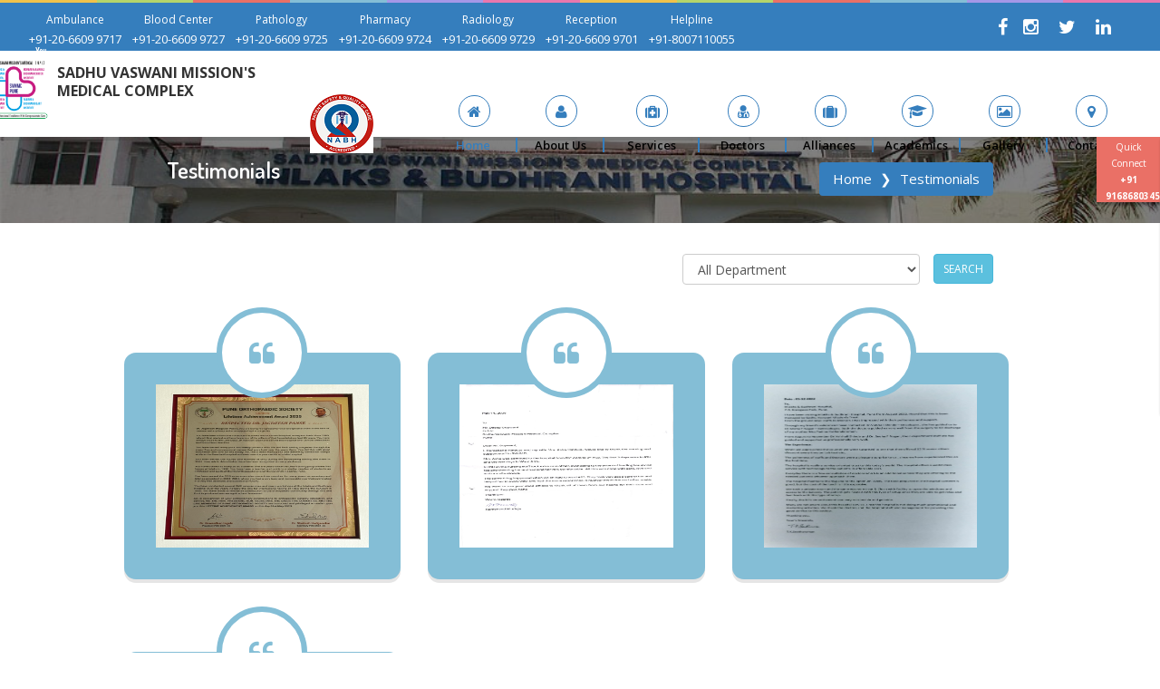

--- FILE ---
content_type: text/html; charset=UTF-8
request_url: https://svmmc.org/index.php/testimonial
body_size: 103296
content:
<!DOCTYPE html>
<html lang="en">

<!-- Added by HTTrack --><meta http-equiv="content-type" content="text/html;charset=utf-8" /><!-- /Added by HTTrack -->
<head>
  <!-- SITE TITTLE -->
  <meta charset="utf-8">
  <meta http-equiv="X-UA-Compatible" content="IE=edge">
  <meta name="viewport" content="width=device-width, initial-scale=1">
  <meta http-equiv="content-language" content="en,hi,fr" />
  <meta name="keywords" content="SVMMC,24*7  Facility ,K.K. Eye Institute, Fabiani & Budhrani Heart Institute,Inlaks & Budhrani Hospital, Morbai Naraindas Budhrani Cancer Institute, Inlaks & Budhrani Urology Centre ,Multispeciality hospital in Pune, Eye Specialist in Pune, Cancer Specialist in Pune,  Best Dental Specialist in Pune, Specialist in  Neurosurgery,   Specialist in Urologist , Specialist in Nephrology,  Specialist in orthopedic ,Specialist in Pulmonary Medicine, Specialist in Nephrology,  Specialist in  Obstetrics and Gynecology,  Specialist in Physiotherapy and Occupational Therapy , Specialist in Transfusion Medicine , Specialist in Oncology, Specialist in Pediatrics & Neonatology, Specialist in Nuclear Medicine  for Thyroid Cancer patients">
  <meta name="description" content="SVMMC is  an ethical organisation where we focus on the latest medical equipments, State-of-the-Art diagnostic and treatment facilities along with facilities for Radiotherapy, Mammography, Radioactive Iodine treatment unit for cancer of the Thyroid under one roof. Our priority is to provide quality medical care at affordable cost.">
  <meta name="author" content="Dada J.P. Vaswani">
	
  <title>Inlaks & Budhrani Hospital</title>
  
  <!-- PLUGINS CSS STYLE -->
  <link href="https://svmmc.org/newFront/plugins/jquery-ui/jquery-ui.css" rel="stylesheet">
  <link href="https://svmmc.org/newFront/plugins/bootstrap/css/bootstrap.min.css" rel="stylesheet">
  <link href="https://svmmc.org/newFront/plugins/font-awesome/css/font-awesome.min.css" rel="stylesheet">
  <link rel="stylesheet" type="text/css" href="https://svmmc.org/newFront/plugins/rs-plugin/css/settings.css" media="screen">
  <link rel="stylesheet" type="text/css" href="https://svmmc.org/newFront/plugins/selectbox/select_option1.css">
  <link rel="stylesheet" type="text/css" href="https://svmmc.org/newFront/plugins/owl-carousel/owl.carousel.css" media="screen">
  <link rel="stylesheet" type="text/css" href="https://svmmc.org/newFront/plugins/isotope/jquery.fancybox.css">
  <link rel="stylesheet" type="text/css" href="https://svmmc.org/newFront/plugins/isotope/isotope.css">
  
  <!-- GOOGLE FONT -->
  <link href='https://fonts.googleapis.com/css?family=Open+Sans:400,300,600,700' rel='stylesheet' type='text/css'>
  <link href='https://fonts.googleapis.com/css?family=Dosis:400,300,600,700' rel='stylesheet' type='text/css'>

  <!-- CUSTOM CSS -->
  <link href="https://svmmc.org/newFront/css/style.css" rel="stylesheet">
  <link rel="stylesheet" href="https://svmmc.org/newFront/options/animate.css">
  <link rel="stylesheet" href="https://svmmc.org/newFront/options/optionswitch.css">
  <link rel="stylesheet" href="https://svmmc.org/newFront/css/colors/default.css" id="option_color">
  <link href="https://cdn.rawgit.com/michalsnik/aos/2.1.1/dist/aos.css" rel="stylesheet">
   
  <link href="https://svmmc.org/newFront/bootstrap-datepicker/css/datepicker.css">
  <link rel="stylesheet" href="https://svmmc.org/newFront/css/jquery-select2.min.css">
  <link rel="stylesheet" href="https://svmmc.org/newFront/css/bootstrap-multiselect.css" type="text/css">
  
  <!-- Icons -->
  <link rel="shortcut icon" href="https://svmmc.org/newFront/img/favicon.png">
  <script src="https://svmmc.org/newFront/ajax.googleapis.com/ajax/libs/jquery/1.11.3/jquery.min.js"></script>
  <script src="https://svmmc.org/newFront/plugins/jquery-ui/jquery-ui.js"></script> 
  <link href="https://svmmc.org/front/css/preloader.css" rel="stylesheet" type="text/css">
  <link href="https://svmmc.org/front/css/sweetalert/sweetalert.css" rel="stylesheet" type="text/css">
  <script src="https://svmmc.org/front/js/sweetalert/sweetalert.min.js"></script>
  <script src="https://svmmc.org/data/dist/assets/plugins/bootstrap-timepicker/js/bootstrap-timepicker.min.js"></script>
  <script src="https://svmmc.org/data/dist/assets/plugins/bootstrap-datepicker/js/bootstrap-datepicker.js"></script>
  <link rel="stylesheet" href="https://svmmc.org/data/dist/css/timepicker.css">

  <link href="https://cdnjs.cloudflare.com/ajax/libs/select2/4.0.3/css/select2.min.css" rel="stylesheet" />
  <link href="https://svmmc.org/newFront/css/rk.css?v=1.11" rel="stylesheet" type='text/css'> 
  
</head>
<!--Start Google Analytics -->
<script>
  (function(i,s,o,g,r,a,m){i['GoogleAnalyticsObject']=r;i[r]=i[r]||function(){
  (i[r].q=i[r].q||[]).push(arguments)},i[r].l=1*new Date();a=s.createElement(o),
  m=s.getElementsByTagName(o)[0];a.async=1;a.src=g;m.parentNode.insertBefore(a,m)
  })(window,document,'script','https://www.google-analytics.com/analytics.js','ga');

  ga('create', 'UA-102355494-3', 'auto');
  ga('send', 'pageview');

  
</script>
<!--  /Start Google Analytics -->

<script>
$(document).ready(function(){
	$(".DepartmentSelect").parent().after("<span class=\"departArrow\"><i class=\"fa fa-caret-down\"></i></span>");
	$(".pageTitleSection  .container").after("<div class=\"bdcGrey\"></div>");

	$.getJSON("https://www.medicohelpline.com/HospitalSpecialites?lgKey="+$("#hosuid").val()+"&dataType=json", function( data ) {
	   var items = [];
	   console.log(data);
	   if(data['specialityList'].length > 0){
		   var hDoc=data['specialityList'];
		    for(i=0; i<hDoc.length; i++){
				var op="";
				op +="<option value=\""+hDoc[i]['speciality']+"\">"+hDoc[i]['speciality']+"</option>";
				$("#mySpecialisation").append(op);
			}
	   }
    });
	
	$.getJSON("https://www.medicohelpline.com/HospitalAllDoctors?lgKey="+$("#hosuid").val()+"&dataType=json", function( data ) {
	//$.getJSON("http://192.168.1.10:8084/MedicoHelpline/HospitalAllDoctors?lgKey=K8Y3WK27EPLx8AeZoJaoBAq&dataType=json", function( data ) {
		
		var items = [];
	   console.log(data);
	   var op="";
	   if(data['hospitalDoctorList'].length > 0){
		   var hDoc=data['hospitalDoctorList'];
		    for(i=0; i<hDoc.length; i++){				
				$("#Consultant").append("<option value=\""+hDoc[i]['uid']+"\" class=\"Alldoc "+hDoc[i]['speciality']+"\" data-value=\""+hDoc[i]['speciality']+"\">Dr. "+hDoc[i]['fname']+" "+hDoc[i]['lname']+"</option>");
			}
	   }
    });
	
	$( window ).load(function() {
		  $("#preloader").hide();
		});
	
	
	$(".tabShow").click(function(e){	
			e.stopPropagation();
			$(".nav-tabs li").each(function(){
				$(this).removeClass("active");
			});
			
			$(this).parent().addClass("active");
			
			var mnu=$(this).attr('data-title').trim();			
			$("#"+mnu).addClass('fade in active');
			if(mnu=="home1"){								
				$("#menu1").removeClass('in active');
				$("#menu2").removeClass('in active');
				$("#menu3").removeClass('in active');
				$("#menu4").removeClass('in active');
				$("#menu5").removeClass('in active');
				$("#menu6").removeClass('in active');
			}
			else if(mnu=="menu1"){				
				$("#home1").removeClass('in active');
				$("#menu2").removeClass('in active');
				$("#menu3").removeClass('in active');
				$("#menu4").removeClass('in active');
				$("#menu5").removeClass('in active');
				$("#menu6").removeClass('in active');
			}
			else if(mnu=="menu2"){				
				$("#home1").removeClass('in active');
				$("#menu3").removeClass('in active');
				$("#menu4").removeClass('in active');
				$("#menu5").removeClass('in active');
				$("#menu6").removeClass('in active');
				$("#menu1").removeClass('in active');
			}
			else if(mnu=="menu3"){				
				$("#home1").removeClass('in active');
				$("#menu2").removeClass('in active');
				$("#menu4").removeClass('in active');
				$("#menu5").removeClass('in active');
				$("#menu6").removeClass('in active');
				$("#menu1").removeClass('in active');
			}
			else if(mnu=="menu4"){				
				$("#home1").removeClass('in active');
				$("#menu2").removeClass('in active');
				$("#menu3").removeClass('in active');
				$("#menu5").removeClass('in active');
				$("#menu6").removeClass('in active');
				$("#menu1").removeClass('in active');
			}
			else if(mnu=="menu5"){				
				$("#home1").removeClass('in active');
				$("#menu2").removeClass('in active');
				$("#menu3").removeClass('in active');
				$("#menu4").removeClass('in active');
				$("#menu6").removeClass('in active');
				$("#menu1").removeClass('in active');
			}
			else if(mnu=="menu6"){				
				$("#home1").removeClass('in active');
				$("#menu2").removeClass('in active');
				$("#menu3").removeClass('in active');
				$("#menu4").removeClass('in active');
				$("#menu5").removeClass('in active');
				$("#menu1").removeClass('in active');
			}
	  });
	  
	  $("#enqbtnCont").click(function(){
		 var flag=true;
		  var str = /^([\w-\.]+)@((\[[0-9]{1,3}\.[0-9]{1,3}\.[0-9]{1,3}\.)|(([\w-]+\.)+))([a-zA-Z]{2,4}|[0-9]{1,3})(\]?)$/;
		  if ( $("#name").val().match('^[a-z A-Z]{3,16}$') ) {
				$('#name').attr('style','border-color:grey !important');
			} else {
				//$("#name").get(0).focus();
				$('#name').attr('style','border-color:red !important');
				flag = false;
			}
			if($("#email").val()!="")
			{
			if ( $("#email").val().match(str) ) {
				$('#email').attr('style','border-color:grey !important');
			} else {
				//$("#email").get(0).focus();
				$('#email').attr('style','border-color:red !important');
				flag = false;
			}
			}
			if ( $("#mobile").val().match('^[0-9]{10}$') ) {
				$('#mobile').attr('style','border-color:grey !important');
			} else {
				//$("#mobile").get(0).focus();
				$('#mobile').attr('style','border-color:red !important');
				flag = false;
			}
			if($("#message").val()!=""){
				$('#message').attr('style','border-color:grey !important');
			}else{
				//$("#message").get(0).focus();
				$('#message').attr('style','border-color:red !important');
				flag = false;
			}
			if($("#name").val()!="" && $("#mobile").val()!="" && $("#message").val!="")
			{
				if(flag)
				{
				  hcmsinsert();
				  hinsert();
				}
		    }
	  });
	  
	 
	$("#Consultant").change(function(){
		$.ajax({
			url: "https://www.medicohelpline.com/HospitalSingleDoctor",
			//url: "http://192.168.1.10:8084/MedicoHelpline/HospitalSingleDoctor",
            data: {
              lgKey:  $("#hosuid").val(),
			  docuid: $("#Consultant").val()
            },
            type: "post",
            dataType: "json",
            success: function(jsonResponse){
				var data = jsonResponse.doctorTimetableList;
				if(jsonResponse.editError=="Success")
				{
					$("#drnm1").val(data[0].fname+" "+data[0].lname);
					$("#speciality1").val(data[0].specialityName);
				}
			},
			error:function(error){
				
			}
	});	
	  });
	  
	$("#mySpecialisation").change(function(){
			$("#Consultant").val("");
			searchdocc();
	  });
	  
	$("#AptDate").change(function(){
		var sel = $(this).val();
		var today = new Date();
		var dd = today.getDate();
		var mon = today.getMonth()+1;
		var yy = today.getFullYear();
		if(dd<10) {
			dd='0'+dd
		} 

		if(mon<10) {
			mon='0'+mon
		} 
		var datee = yy+"-"+mon+"-"+dd;
		if(sel < datee)
		{
			$("#AptDate").val("");
			swal({
				title: "Warning",
				type:"warning",
				text:"Please Select Appropriate Date...!!!"
			});
		}
	});
	  
	$("#appbtnCont").click(function()
	{
		var flag=true;
			var str = /^([\w-\.]+)@((\[[0-9]{1,3}\.[0-9]{1,3}\.[0-9]{1,3}\.)|(([\w-]+\.)+))([a-zA-Z]{2,4}|[0-9]{1,3})(\]?)$/;
			if ( $("#happname").val().match('^[a-z A-Z]{3,1000}$') ) {
				$('#happname').attr('style','border-color:grey !important');				
			} else {
				//$("#happname").get(0).focus();
				$('#happname').attr('style','border-color:red !important');
				flag = false;
			}
			if ( $("#happemail").val().match(str) ) {
				$('#happemail').attr('style','border-color:grey !important');				
			} else {
				//$("#happemail").get(0).focus();
				$('#happemail').attr('style','border-color:red !important');
				flag = false;
			}
			if ( $("#happmobile").val().match('^[0-9]{10}$') ) {
				$('#happmobile').attr('style','border-color:grey !important');
			} else {
				//$("#happmobile").get(0).focus();
				$('#happmobile').attr('style','border-color:red !important');
				flag = false;
			}
			if ( $("#AptDate").val()!="" ) {
				$('#AptDate').attr('style','border-color:grey !important');
			} else {
				$('#AptDate').attr('style','border-color:red !important');
				flag = false;
			}
			if ( $("#AptTime").val()!="" ) {
				$('#AptTime').attr('style','border-color:grey !important');
			} else {
				$('#AptTime').attr('style','border-color:red !important');
				flag = false;
			}
			if ( $("#Consultant").val()!="" ) {
				$('#Consultant').attr('style','border-color:grey !important');
			} else {
				$('#Consultant').attr('style','border-color:red !important');
				flag = false;
			}
		if($("#Consultant").val()!="" && $("#AptDate").val()!="" && $("#AptTime").val()!="" && $("#happname").val()!="" && $("#happemail").val()!="" && $("#happmobile").val()!="")
		{
			if(flag)
			{				
				happcmsinsert();
				happinsert();
			}
		}
	});
	
	$(".demoNav").click(function(){
		$(".demoNav2").fadeIn();
	});
	$("#closeN2").click(function(){
		$(".demoNav2").fadeOut();
	});
	  
});
$(document).ready(function(){
	$("#quickanchor , .tabCommon > i").click(function(){
		if($("#quicklinks").css("right")=="-301px")
			$("#quicklinks").animate({right: "0px"}, 1000);
		else{
			$("#quicklinks").animate({right: "-301px"}, 1000);
			}
		
	});
	$('[data-rel=datepicker]').datepicker({
		minDate:0,
		autoclose: true,
		todayHighlight: true,
		format: 'yyyy-mm-dd'
	});
	$('[data-rel=timepicker]').timepicker(
	{
		disableFocus: false,
		autoclose:true
	}
	);
	//setInterval(blinker, 2000);
});
function searchdocc()
{
	if($("#mySpecialisation").val()!="" && $("#mySpecialisation").val().length > 0){
		var spec = $("#mySpecialisation").val();
		$(".Alldoc").hide();
		$('#Consultant > [data-value="'+spec+'"]').show();
	}
	else{
		$(".Alldoc").show();
	}
}
function happinsert()
{
	$.ajax({
		url: "https://www.medicohelpline.com/HospitalAppReq",
		//url: "http://192.168.1.10:8084/MedicoHelpline/HospitalAppReq",
		data: {
		  hosuid: $("#hosuid").val(),
		  docuid: $("#Consultant").val(),
		  patientName: $("#happname").val(),
		  patientMobile: $("#happmobile").val(),
		  patientEmail: $("#happemail").val(),
		  userdate: $("#AptDate").val(),
		  appTime: $("#AptTime").val()
		},
		type: "post",
		dataType: "json",
		success: function(jsonResponse){
			if(jsonResponse.editError=="Success")
			{
				
					}
				},
				error:function(error){
					
				}
			});
}

function happcmsinsert()
{
	$("#appbtnCont").attr('disabled',true);
    $("#apploaderImg").show();
	$.ajax({
		url: "https://svmmc.org/index.php/bookAppointment",
		type: "POST",
		data: {
		  'drid': $("#Consultant").val(),
		  'drnm': $("#drnm1").val(),
		  'patientName': $("#happname").val(),
		  'patientMobile': $("#happmobile").val(),
		  'patientEmail': $("#happemail").val(),
		  'userdate': $("#AptDate").val(),
		  'appTime': $("#AptTime").val(),
		  'speciality': $("#speciality1").val()
		},
		success: function(data)
			{
				var obj = $.parseJSON(data);
				if(obj.msg=="Success")
				{
					swal({
							title: "Success",
							type:"success",
							text:"Appointment Booked Successfully...!!!"
						});	
				$("#happname").val("");
				$("#happemail").val("");
				$("#happmobile").val("");
				$("#AptDate").val("");
				$("#Consultant").val("");
				$("#mySpecialisation").val("");
				$("#appbtnCont").attr('disabled',false);
				$("#apploaderImg").hide();		
				$("[data-rel=datepicker]").datepicker('remove');
				$('[data-rel=datepicker]').datepicker({
					minDate:0,
					autoclose: true,
					todayHighlight: true,
					format: 'yyyy-mm-dd'
				});
				$('[data-rel=timepicker]').timepicker('setTime', new Date());
				}
				else if(obj.message=="Error"){
					swal({
						title: "Error",
						type:"error",
						text:"Error!!! Please Try Again"
					});
					$("#appbtnCont").attr('disabled',false);
					$("#loaderImg").hide();
				}
			},
			error:function(error){
				
			}
		});
}
function blinker() {
    $('.blink').fadeOut(500);
    $('.blink').fadeIn(500);
}

function hcmsinsert()
{
	$("#enqbtnCont").attr('disabled',true);
    $("#enqloaderImg").show();
	$.ajax({
		url: "https://svmmc.org/index.php/Insert/insert_enquiry",
		data : {
			'name': $("#name").val(),
			'email': $("#email").val(),
			'mobile': $("#mobile").val(),
			'subject': $("#subject").val(),
			'message': $("#message").val(),
			'site': $("#site").val()
		},
		type: "POST",
		success: function(data)
		{
			var obj = $.parseJSON(data);
			if(obj.msg=="Success")
			{
				swal({
						title: "Success",
						type:"success",
						text:"Enquiry Send Successfully...!!!"
					});	
			$("#name").val("");
			$("#email").val("");
			$("#mobile").val("");
			$("#subject").val("");
			$("#message").val("");
			$("#enqbtnCont").attr('disabled',false);
			$("#enqloaderImg").hide();
			}
			else if(obj.message=="Error"){
				swal({
					title: "Error",
					type:"error",
					text:"Error!!! Please Try Again"
				});
				$("#enqbtnCont").attr('disabled',false);
				$("#enqloaderImg").hide();
			}
		},
		error: function()
		{
			
		}
	});
}
function hinsert()
{
	$.ajax({
		url: "https://www.medicohelpline.com/HospitalEnquiry",
		//url: "http://192.168.1.14:8084/MedicoHelpline/HospitalEnquiry",
		data : {
			lgKey: $("#hosuid").val(),
			name: $("#name").val(),
			email: $("#email").val(),
			mobile: $("#mobile").val(),
			subject: $("#subject").val(),
			message: $("#message").val(),
			enqfor: $("#site").val()
		},
		type: "post",
		dataType: "json",
		success: function(data)
		{
			
		},
		error: function()
		{
			
		}
	});
}
function dttt()
{
	$("#AptDate").focus();
}
function ttt()
{
	$("#AptTime").focus();
}
</script>
<script>

$(document).ready(function(){
$("#btnCont1").click(function(){
		  var flag=true;
		  var str = /^([\w-\.]+)@((\[[0-9]{1,3}\.[0-9]{1,3}\.[0-9]{1,3}\.)|(([\w-]+\.)+))([a-zA-Z]{2,4}|[0-9]{1,3})(\]?)$/;
		  if ( $("#cname").val().match('^[a-z A-Z]{3,16}$') ) {
				$('#cname').attr('style','border-color:#84BED6 !important');
			} else {
				//$("#cname").get(0).focus();
				$('#cname').attr('style','border-color:red !important');
				flag = false;
			}
			if($("#cemail").val()!="")
			{
			if ( $("#cemail").val().match(str) ) {
				$('#cemail').attr('style','border-color:#84BED6 !important');
			} else {
				//$("#cemail").get(0).focus();
				$('#cemail').attr('style','border-color:red !important');
				flag = false;
			}
			}
			if ( $("#cmobile").val().match('^[0-9]{10}$') ) {
				$('#cmobile').attr('style','border-color:#84BED6 !important');
			} else {
				//$("#cmobile").get(0).focus();
				$('#cmobile').attr('style','border-color:red !important');
				flag = false;
			}
			if($("#cmessage").val()!="")
			{
				$('#cmessage').attr('style','border-color:#84BED6 !important');
			}
			else{
				//$("#cmessage").get(0).focus();
				$('#cmessage').attr('style','border-color:red !important');
				flag = false;
			}
			if($("#cname").val()!="" && $("#cmobile").val()!="" && $("#cmessage").val()!="")
			{
				if(flag)
				{
				  concmsinsert();
				  coninsert();
				}
		    }		
	});
});
function concmsinsert()
{
	$("#btnCont1").attr('disabled',true);
    $("#loaderImg").show();
	$.ajax({
		url: "https://svmmc.org/index.php/Insert/insert_enquiry",
		data : {
			'name': $("#cname").val(),
			'email': $("#cemail").val(),
			'mobile': $("#cmobile").val(),
			'subject': $("#csubject").val(),
			'message': $("#cmessage").val(),
			'site': $("#csite").val()
		},
		type: "POST",
		success: function(data)
		{
			var obj = $.parseJSON(data);
			if(obj.msg=="Success")
			{
				swal({
						title: "Success",
						type:"success",
						text:"Enquiry Send Successfully...!!!"
					});	
			$("#cname").val("");
			$("#cemail").val("");
			$("#cmobile").val("");
			$("#csubject").val("");
			$("#cmessage").val("");
			$("#btnCont1").attr('disabled',false);
			$("#loaderImg").hide();
			}
			else if(obj.message=="Error"){
				swal({
					title: "Error",
					type:"error",
					text:"Error!!! Please Try Again"
				});
				$("#btnCont1").attr('disabled',false);
				$("#loaderImg").hide();
			}
		},
		error: function()
		{
			
		}
	});
}

function coninsert()
{
	$.ajax({
		url: "https://www.medicohelpline.com/HospitalEnquiry",
		//url : "http://192.168.1.14:8084/MedicoHelpline/HospitalEnquiry",
		data : {
			lgKey: $("#hosuid").val(),
			name: $("#cname").val(),
			email: $("#cemail").val(),
			mobile: $("#cmobile").val(),
			subject: $("#csubject").val(),
			message: $("#cmessage").val(),
			enqfor: $("#csite").val()
		},
		type: "POST",
		dataType: "json",
		success: function(data){
			
		},
		error: function()
		{
			
		}
	});
}


</script>

<style>
.navbar-nav > li.color-2.singleDrop > .dropdown-menu li.nuclearWidth a:hover,.navbar-nav > li.color-2.singleDrop > .dropdown-menu li.RadiationWidth a:hover {
	color: #666666;
}
.feeddrop
{
	left: -104% !important;
}

</style>

<body class="body-wrapper">
	<div id="preloader">
		<div id="spinner">
			<img class="floating" src="https://svmmc.org/front/images/14.png" alt="">
		</div>
	</div>
 
    <div class="main-wrapper">
  
    <!-- HEADER -->
    <header id="pageTop" class="header-wrapper">
      <!-- COLOR BAR -->
      <div class="container-fluid color-bar top-fixed clearfix">
        <div class="row">
          <div class="col-sm-1 col-xs-2 bg-color-1">fix bar</div>
          <div class="col-sm-1 col-xs-2 bg-color-2">fix bar</div>
          <div class="col-sm-1 col-xs-2 bg-color-3">fix bar</div>
          <div class="col-sm-1 col-xs-2 bg-color-4">fix bar</div>
          <div class="col-sm-1 col-xs-2 bg-color-5">fix bar</div>
          <div class="col-sm-1 col-xs-2 bg-color-6">fix bar</div>
          <div class="col-sm-1 bg-color-1 hidden-xs">fix bar</div>
          <div class="col-sm-1 bg-color-2 hidden-xs">fix bar</div>
          <div class="col-sm-1 bg-color-3 hidden-xs">fix bar</div>
          <div class="col-sm-1 bg-color-4 hidden-xs">fix bar</div>
          <div class="col-sm-1 bg-color-5 hidden-xs">fix bar</div>
          <div class="col-sm-1 bg-color-6 hidden-xs">fix bar</div>
        </div>
      </div>

      <!-- TOP INFO BAR -->
      <div class="top-info-bar bg-color-7 hidden-xs">
        <div class="container">
          <div class="row">
            <div class="col-sm-12 col-md-12">
				<ul class="contactNos">
					<li>
						<p>Ambulance</p>
						<span>+91-20-6609 9717</span>
					</li>
					<li>
						<p>Blood Center</p>
						<span>+91-20-6609 9727</span>
					</li>
					<!--<li>
						<p>Emergency</p>
						<span>+91-20-6609 9719</span>
					</li>-->
					<li>
						<p>Pathology</p>
						<span>+91-20-6609 9725</span>
					</li>
					<li>
						<p>Pharmacy</p>
						<span>+91-20-6609 9724</span>
					</li>
					<li>
						<p>Radiology</p>
						<span>+91-20-6609 9729</span>
					</li>
					<li>
						<p>Reception</p>
						<span>+91-20-6609 9701</span>
					</li>
					<li>
						<p>Helpline</p>
						<span>+91-8007110055</span>
					</li>
            		    <li><a href="https://www.facebook.com/svmmcinlaksbudhranihosp" target="_blank" class="bg-color-1"><i class="fa fa-facebook" aria-hidden="true"style="width: 289px; height: 28px; line-height: 28px; font-size: 20px;  padding:7px 0; border-radius: 100%; text-align: right;   display: block; color: #ffffff; position: relative; top: -11px;"></i></a></li>
            			<li><a href=" https://www.instagram.com/invites/contact/?i=12w5wrotup7s3&utm_content=oe6v2qx" target="_blank" class="bg-color-1"><i class="fa fa-instagram" aria-hidden="true"style="width: 28px; height: 28px; line-height: 28px; font-size: 20px;  padding:7px 0; border-radius: 100%; text-align: center;   display: block; color: #ffffff; position: relative; top: -11px;"></i></a></li>
            			<li><a href="https://twitter.com/abhijad21662919/" target="_blank" class="bg-color-1"><i class="fa fa-twitter" aria-hidden="true"style="width: 28px; height: 28px; line-height: 28px; font-size: 20px;  padding:7px 0; border-radius: 100%; text-align: center;   display: block; color: #ffffff; position: relative; top: -11px;"></i></a></li>
            			<li><a href="https://www.linkedin.com/company/svmmc-inlaks-budhrani-hosp/" target="_blank" class="bg-color-1"><i class="fa fa-linkedin" aria-hidden="true"style="width: 28px; height: 28px; line-height: 28px; font-size: 20px;  padding:7px 0; border-radius: 100%; text-align: center;   display: block; color: #ffffff; position: relative; top: -11px;"></i></a></li>
            			<li><a href="https://youtube.com/channel/UCb6ZRqmYWhl0xPAUnf9S4Jg" target="_blank" class="bg-color-1"><i class="fa fa-youtube" aria-hidden="true"style="width: 28px; height: 28px; line-height: 28px; font-size: 22px;  padding:7px 0; border-radius: 100%; text-align: center;   display: block; color: #ffffff; position: relative; top: -11px;"></i></a></li>
				</ul>
			
			</div>
    <!--        <div class="col-sm-1 col-md-1">-->
				<!--<ul class="list-inline functionList">-->
				<!--	<ul class="list-inline functionList">-->
				<!--		<li id="blinkOffer" ><a href="https://svmmc.medicohelpline.com">Health Feeds</a></li>-->
				<!--		<li id="blinkOffer2"><a href="https://svmmc.org/index.php/career">Careers</a></li>-->
				<!--	</ul>-->
				<!--</ul>-->
    <!--        </div>-->
          </div>
        </div>
	
	 </div>

      <!-- NAVBAR -->
		<div class="demoNav2">
			<ul class="contactNos2">
					<a href="#" id="closeN2">X</a>
					<li>
						<p>Ambulance</p>
						<span>+91-20-6609 9717</span>
					</li>
					<li>
						<p>Blood Center</p>
						<span>+91-20-6609 9727</span>
					</li>
					<li>
						<p>Emergency</p>
						<span>+91-20-6609 9719</span>
					</li>
					<li>
						<p>Pathology</p>
						<span>+91-20-6609 9725</span>
					</li>
					<li>
						<p>Pharmacy</p>
						<span>+91-20-6609 9724</span>
					</li>
					<li>
						<p>Radiology</p>
						<span>+91-20-6609 9729</span>
					</li>
					<li>
						<p>Reception</p>
						<span>+91-20-6609 9701</span>
					</li>
					<li id="blinkOffer1"><a href="https://www.svmmc.medicohelpline.com/">Health Feeds</a></li>
				</ul>
		</div>
      <nav id="menuBar" class="navbar navbar-default lightHeader" role="navigation" style="">
        <div class="container" style="z-index:9999">
          <!-- Brand and toggle get grouped for better mobile display -->
          <div class="navbar-header">
            <button type="button" class="navbar-toggle" data-toggle="collapse" data-target=".navbar-ex1-collapse">
              <span class="sr-only">Toggle navigation</span>
              <span class="icon-bar"></span>
              <span class="icon-bar"></span>
              <span class="icon-bar"></span>
            </button>
            <a class="navbar-brand" href="https://svmmc.org/"><img src="https://svmmc.org/newFront/img/14.png" class="hidden-xs hidden-sm"><span>SADHU VASWANI MISSION'S<br> MEDICAL COMPLEX<br> <h6><b></b></h6></span></a>
			<button class="demoNav"><span></span></button>
          </div>

          <!-- Collect the nav links, forms, and other content for toggling -->
          <div class="collapse navbar-collapse navbar-ex1-collapse">
            <ul class="nav navbar-nav navbar-right">
                <li class="singleDrop color-3 ">
					<a href="https://svmmc.org/"><img src="https://svmmc.org/newFront/img/NABH logo.png" style="position:relative; right:63px; top: -1px;">
					  <!--<a> <span style="font-size:10px; position:relative; top:-41px; left:-15px; border-right: none;">NABH ACCREDITED</span></a>-->
					</a>
				  </li>
				  <li class="singleDrop color-1 home">
					<a href="https://svmmc.org/">
					  <i class="fa fa-home bg-color-1" aria-hidden="true"></i> <span>Home</span>
					</a>
				  </li>
				  <li class="dropdown singleDrop color-3 about">
					<a href="javascript:void(0)" class="dropdown-toggle" data-toggle="dropdown" role="button" aria-haspopup="true" aria-expanded="false"><i class="fa fa-user bg-color-3" aria-hidden="true"></i> <span>About Us</span></a>
					<ul class="dropdown-menu dropdown-menu-left">
					  <!--<li><a href="https://svmmc.org/index.php/about_us">About Us</a></li>-->
					  <li><a href="https://svmmc.org/index.php/SVMMC">SVMMC</a></li>
					  <li><a href="https://svmmc.org/index.php/mission_vission">Mission & Vision</a></li>
					  <li class="dropdown dropdown-submenu">
						<a href="javascript:void(0)" class="dropdown-toggle" data-toggle="dropdown">Hospitals<i class="fa fa-chevron-right" aria-hidden="true"></i>
						</a>
						<ul class="dropdown-menu listImgLogo">
						  <li><a href="https://svmmc.org/index.php/InlaksBudhrani" target="_blank"><img src="https://svmmc.org/newFront/img/logo.png">INLAKS & BUDHRANI HOSPITAL</a></li>
						  <li><a href="https://svmmc.org/index.php/MNBudhrani" target="_blank"><img src="https://svmmc.org/newFront/img/canser.jpg">M. N. BUDHRANI CANCER INSTITUTE</a></li>
						  <li><a href="http://kkeyeinstitute.org/" target="_blank"><img src="https://svmmc.org/newFront/img/kk.jpeg">K K EYE INSTITUTE</a></li>
						  <li><a href="https://svmmc.org/index.php/HeartWelcome/FBHI" target="_blank"><img src="https://svmmc.org/newFront/img/heartinsti.jpg">FABIANI & BUDHRANI HEART INSTITUTE</a></li>
						</ul>
					  </li>
					  <li><a href="https://svmmc.org/index.php/Vaswani">Sadhu Vaswani Mission</a></li>
					  <li><a href="https://svmmc.org/index.php/SadhuVaswani">Sadhu T.L. Vaswani</a></li>
					  <li><a href="https://svmmc.org/index.php/RevDada">Rev. Dada J.P. Vaswani</a></li>
					  <!--<li><a href="https://svmmc.org/index.php/highlights">Important Highlights</a></li>-->
					  
					  </ul>
				  </li>
				  <li class="dropdown singleDrop tabMnu color-2">
					<a href="javascript:void(0)" class="dropdown-toggle" data-toggle="dropdown" role="button" aria-haspopup="true" aria-expanded="false"><i class="fa fa-medkit bg-color-2" aria-hidden="true"></i> <span>Services</span></a>
					 <div class="dropdown-menu dropdown-menu-left meagaMenu">
						<div class="tabCommon">
						
						  <ul class="nav nav-tabs">
							<li class="active"><a class="tabShow"  data-toggle="tab" href="javascript:;" data-title="home1">Medical Services<i class="fa fa-chevron-down" aria-hidden="true"></i></a></li>
							<li><a class="tabShow" data-toggle="tab" href="javascript:;" data-title="menu1">Diagnostics <i class="fa fa-chevron-down" aria-hidden="true"></i></a></li>
							<li><a class="tabShow" data-toggle="tab"  href="javascript:;" data-title="menu6">Alternative Medicine <i class="fa fa-chevron-down" aria-hidden="true"></i> </a></li>
							<!--<li><a class="tabShow" data-toggle="tab" href="https://svmmc.org/index.php/Nuclear" target="_blank">Nuclear Medicine </a></li>
							<li><a class="tabShow" data-toggle="tab"  href="https://svmmc.org/index.php/speciality/1">Radiation Oncology </a></li>-->
							<li><a class="tabShow" data-toggle="tab"  href="https://svmmc.org/index.php/Ambulance">Ambulance</a></li>
							<li><a class="tabShow" data-toggle="tab"  href="javascript:;" data-title="menu5">Patient & Visitors <i class="fa fa-chevron-down" aria-hidden="true"></i> </a></li>
							<!--<li><a class="tabShow" data-toggle="tab"  href="javascript:;" data-title="menu6">Patient  Education <i class="fa fa-chevron-down" aria-hidden="true"></i></a></li>-->
							
						  </ul>
						  <div class="tab-content">
							<div id="home1" class="fade in active">
							  <div class="media">
								<div class="media-body">
								  <ul class="medserv">
								  																																																						    																		<!--<li class="nuclearWidth"><a href="https://svmmc.org/index.php/Nuclear" target="_blank" title="Speciality" class="blink" style="padding: 5px !important; font-size:13px;"><strong>Nuclear Medicine </strong></a></li>
									<li class="RadiationWidth"><a href="https://svmmc.org/index.php/speciality/1" title="Speciality" class="blink" style="padding: 5px !important; font-size:13px;"><strong>Radiation Oncology </strong></a></li>-->
								  </ul>
								  <h5>Departments</h5>
								  <ul class="headdept">
								      <li><a class="t" data-toggle="" target="_blank"  href="https://kkeyeinstitute.org/">Ophthalmology</a></li>
																		
																												
									     
										<li><a title="General Medicine "href="https://svmmc.org/index.php/SingleDept/General Medicine" >General Medicine </a></li>
																												
																												
									     
										<li><a title="General Surgery "href="https://svmmc.org/index.php/SingleDept/General Surgery" >General Surgery </a></li>
																												
																												
									     
										<li><a title="Orthopaedics "href="https://svmmc.org/index.php/SingleDept/Orthopaedics" >Orthopaedics </a></li>
																												
																												
									     
										<li><a title="Dentistry "href="https://svmmc.org/index.php/SingleDept/Dental" >Dentistry </a></li>
																												
																												
									     
										<li><a title="Transfusion Medicine "href="https://svmmc.org/index.php/SingleDept/Transfusion Medicine" >Transfusion Medicine </a></li>
																												
																												
									     
										<li><a title="Paediatrics "href="https://svmmc.org/index.php/SingleDept/Pediatric" >Paediatrics </a></li>
																												
																												
									     
										<li><a title="Neurology "href="https://svmmc.org/index.php/SingleDept/Neurology" >Neurology </a></li>
																												
																												
									     
										<li><a title="Physiotherapy "href="https://svmmc.org/index.php/SingleDept/Physiotherapy And Occupational Therapy Department" >Physiotherapy </a></li>
																												
																												
									     
										<li><a title="Dermatology "href="https://svmmc.org/index.php/SingleDept/Dermatology" >Dermatology </a></li>
																												
																												
									    										   
										   		<li><a title="Pulmonary Medicine "href="https://svmmc.org/index.php/SingleDept/Pulmonary Medicine (Chest Diseases)" >Pulmonary Medicine </a></li>
										   												   												   												   												   												   		
										   																		
																												
									     
										<li><a title="ENT "href="https://svmmc.org/index.php/SingleDept/ENT" >ENT </a></li>
																												
																												
									     
										<li><a title="Urology  "href="https://svmmc.org/index.php/SingleDept/Urology & Stone care Center" >Urology  </a></li>
																												
																											
																												
									     
										<li><a title="Anesthesia "href="https://svmmc.org/index.php/SingleDept/Anesthesia" >Anesthesia </a></li>
																												
																												
									     
										<li><a title="Psychiatry  "href="https://svmmc.org/index.php/SingleDept/Psychiatry" >Psychiatry  </a></li>
																												
																												
									     
										<li><a title="Obstetrics & Gynaecology "href="https://svmmc.org/index.php/SingleDept/Obstetrics & Gynaecology" >Obstetrics & Gynaecology </a></li>
																												
																												
									     
										<li><a title="Nephrology "href="https://svmmc.org/index.php/SingleDept/Nephrology" >Nephrology </a></li>
																												
																												
									     
										<li><a title="Neurosurgery  "href="https://svmmc.org/index.php/SingleDept/Neurosurgery" >Neurosurgery  </a></li>
																												
																												
									     
										<li><a title="Intensive Care Unit "href="https://svmmc.org/index.php/SingleDept/Intensive Care Unit" >Intensive Care Unit </a></li>
																												
																											
																											
																												
									     
										<li><a title="Family Medicine "href="https://svmmc.org/index.php/SingleDept/Family Medicine" >Family Medicine </a></li>
																												
																												
									     
										<li><a title="Gastroenterology "href="https://svmmc.org/index.php/SingleDept/Gastroenterology" >Gastroenterology </a></li>
																												
																												
									     
										<li><a title="Cardiology "href="https://svmmc.org/index.php/SingleDept/Cardiology" >Cardiology </a></li>
																			



																																																																																																																  </ul>
								  <h5>Oncology</h5>
								 <ul class="headdept">
								 									<li><a href="https://svmmc.org/index.php/speciality/Medical Oncology"> Medical Oncology</a></li>
								  									<li><a href="https://svmmc.org/index.php/speciality/Radiation Oncology"> Radiation Oncology</a></li>
								  									<li><a href="https://svmmc.org/index.php/speciality/Surgical Oncology"> Surgical Oncology</a></li>
								  								  <li class=""><a href="https://svmmc.org/index.php/Nuclear" target="_blank" title="Speciality">Nuclear Medicine </a></li>
								
								
										<!--<li class=""><a href="https://svmmc.org/index.php/speciality/2" title="Speciality" >Surgical Oncology </a></li>
										<li class=""><a href="https://svmmc.org/index.php/speciality/3" title="Speciality" >Medical Oncology </a></li>	
										<li class=""><a href="https://svmmc.org/index.php/speciality/1" title="Speciality" >Radiation Oncology </a></li>
										<li class=""><a href="https://svmmc.org/index.php/Nuclear" target="_blank" title="Speciality">Nuclear Medicine </a></li>-->
										<!--<li class=""><a href="https://svmmc.org/index.php/Singledepartment/11" title="Speciality" >Surgical & Medical Oncology </a></li>-->
								  </ul>
								</div>
							  </div>
							</div>
							<div id="menu1" class="fade">
							  <div class="media">                    
								<div class="media-body">
								  <ul>
																			<li><a title="Histopathology "href="https://svmmc.org/index.php/Singlediagnostic/Histopathology" >
										Histopathology </a></li>
																			<li><a title="Pathology Department "href="https://svmmc.org/index.php/Singlediagnostic/Pathology Department" >
										Pathology Department </a></li>
																			<li><a title="Test "href="https://svmmc.org/index.php/Singlediagnostic/Test" >
										Test </a></li>
																		<li><a title="Health Check-Up "href="https://svmmc.org/index.php/Health_checkup" >Health Check-Up </a></li>
								  </ul>
								</div>
							  </div>
							</div>
							<div id="menu6" class="fade">
							  <div class="media">
							   
								<div class="media-body">
								  <ul>
								  								  									<li><a title="Acupuncture" href="https://svmmc.org/index.php/Singleservices/Acupuncture" >Acupuncture</a></li>	
																	  									
									<li><a title="Ayurveda" href="https://svmmc.org/index.php/Singleservices/Ayurveda" >Ayurveda</a></li>
																	  									<li><a title="Homoeopathy" href="https://svmmc.org/index.php/Singleservices/Homoeopathy" >Homoeopathy</a></li>
																	  									<li><a title="Naturopathy" href="https://svmmc.org/index.php/Singleservices/Naturopathy" >Naturopathy</a></li>
																	  									
								  </ul>
								  
								</div>
							  </div>
							</div>
							<div id="menu2" class="fade">
							  <div class="media">
								
								<div class="media-body">
								 <ul>
									<li><a href="http://nuclearmedicine.inlaksbudhranihospital.com/" target="_blank">Nuclear Medicine</a></li>
																			<li><a title="Medical Oncology" href="https://svmmc.org/index.php/speciality/3" >Medical Oncology </a></li>
																			<li><a title="Radiation Oncology" href="https://svmmc.org/index.php/speciality/1" >Radiation Oncology </a></li>
																			<li><a title="Surgical Oncology" href="https://svmmc.org/index.php/speciality/2" >Surgical Oncology </a></li>
																	  </ul>
								</div>
							  </div>
							</div>
							<div id="menu3" class="fade">
							  <div class="media">
							   
								<div class="media-body">
								  
								  <h2>Comming Soon !!!</h2>
								  
								</div>
							  </div>
							</div>
							<div id="menu4" class="fade">
							  <div class="media">
							   
								<div class="media-body">
								  <h2>Comming Soon !!!</h2>
								  
								</div>
							  </div>
							</div>
							<div id="menu5" class="fade">
							  <div class="media">
							   
								<div class="media-body">
								  <ul>
									<li><a href="https://svmmc.org/index.php/testimonial">Patient Testimonials</a></li>
									<li><a href="https://svmmc.org/index.php/patienteducation">Patient  Education</a></li>
									<li><a href="https://svmmc.org/downloads/Patient Guide.pdf" download>Patient  Guide</a></li>
								  </ul>
								  
								</div>
							  </div>
							</div>
							
						   </div>
						</div>
					 </div>
				  </li>
				 
				 <!--<li class="dropdown singleDrop color-2 service">
					<a href="javascript:void(0)" class="dropdown-toggle" data-toggle="dropdown" role="button" aria-haspopup="true" aria-expanded="false"><i class="fa fa-medkit bg-color-2" aria-hidden="true"></i> <span>Hospital services</span></a>
					<ul class="dropdown-menu dropdown-menu-right">
					  <li><a href="https://svmmc.org/index.php/medicalservices">Medical Services</a></li>
					  <li><a href="https://svmmc.org/index.php/diagnostics">Diagnostics</a></li>
					  <li class="dropdown dropdown-submenu">
						<a href="javascript:void(0)" class="dropdown-toggle" data-toggle="dropdown">Speciality<i class="fa fa-chevron-right" aria-hidden="true"></i>
						</a>
						<ul class="dropdown-menu">
							<li><a href="http://nuclearmedicine.inlaksbudhranihospital.com/" target="_blank">Nuclear Medicine</a></li>
																						<li><a href="https://svmmc.org/index.php/speciality/3"> Medical Oncology</a></li>
															<li><a href="https://svmmc.org/index.php/speciality/1"> Radiation Oncology</a></li>
															<li><a href="https://svmmc.org/index.php/speciality/2"> Surgical Oncology</a></li>
													</ul>
					  </li>
					  <li><a href="javascript:;">Infrastructure</a></li>
					  <li><a href="javascript:;">Superior Technology</a></li>
					  <li><a href="https://svmmc.org/index.php/patientresponsibility">Patient Responsibility</a></li>
					  <li><a href="javascript:;">Patient  Education</a></li>
					  </ul>
				  </li>
				  <li class="singleDrop color-9 opp">
					<a href="https://svmmc.org/index.php/opd_schedule"><i class="fa fa-calendar bg-color-9" aria-hidden="true"></i> <span>OPD Time Table </span></a>
				  </li>-->
				  <li class="dropdown singleDrop color-9 opp">
					<a href="javascript:void(0)" class="dropdown-toggle" data-toggle="dropdown" role="button" aria-haspopup="true" aria-expanded="false"><i class="fa fa-user-md bg-color-9" aria-hidden="true"></i> <span>Doctors</span></a>
					 <ul class="dropdown-menu dropdown-menu-right">
					  <li><a href="https://svmmc.org/index.php/Doctors">Specialization</a></li>
					  <li><a href="https://svmmc.org/index.php/opd_schedule">OPD Time Table</a></li>
					 
					</ul>
				  </li>
				  <li class="dropdown singleDrop color-4 allian">
					<a href="javascript:void(0)" class="dropdown-toggle" data-toggle="dropdown" role="button" aria-haspopup="true" aria-expanded="false">
					  <i class="fa fa-suitcase bg-color-4" aria-hidden="true"></i> 
					  <span>Alliances</span>
					</a>
					<ul class="dropdown-menu dropdown-menu-right">
						<li><a href="https://svmmc.org/index.php/alliances/Corporate">Empanelled Insurance Company</a></li>
						<!--<li><a href="https://svmmc.org/index.php/alliances/Public Sector">Public Sector</a></li>-->
						<li><a href="https://svmmc.org/index.php/alliances/TPA">Empanelled TPA</a></li>
					</ul>
				  </li>
				  <li class="dropdown singleDrop color-5 academ">
					<a href="javascript:void(0)" class="dropdown-toggle" data-toggle="dropdown" role="button" aria-haspopup="true" aria-expanded="false">
					  <i class="fa fa-graduation-cap bg-color-5" aria-hidden="true"></i> 
					  <span>Academics</span>
					</a>
					<ul class="dropdown-menu dropdown-menu-right">
					  <li class="">
						<a href="https://svmmc.org/index.php/academics">Introduction
						</a>
					  </li>
					  <li class="dropdown dropdown-submenu">
						<a href="javascript:void(0)" class="dropdown-toggle" data-toggle="dropdown">Courses<i class="fa fa-chevron-right" aria-hidden="true"></i>
						</a>
						<ul class="dropdown-menu">
																						<li><a href="https://svmmc.org/index.php/AcademiCourse/DNB"> DNB</a></li>
															<li><a href="https://svmmc.org/index.php/AcademiCourse/Accreditation"> Accreditation</a></li>
															<li><a href="https://svmmc.org/index.php/AcademiCourse/For Nursing Staff"> For Nursing Staff</a></li>
															<li><a href="https://svmmc.org/index.php/AcademiCourse/RD Internship"> RD Internship</a></li>
															<li><a href="https://svmmc.org/index.php/AcademiCourse/SVMMC NewsLetter"> SVMMC NewsLetter</a></li>
															<li><a href="https://svmmc.org/index.php/AcademiCourse/MEDICINE COURSES"> MEDICINE COURSES</a></li>
													</ul>
					  </li>
					  <li class="">
						<a href="https://svmmc.org/index.php/library">Library
						</a>
					  </li>
					  <li class="">
						<a href="https://svmmc.org/index.php/director">About The Director
						</a>
					  </li>
					   <li class="">
						<a href="https://svcollegeofnursing.org/" target="_blank">S.V College Of Nursing
						</a>
					  </li>
					</ul>
				  </li>
				  <li class="dropdown singleDrop color-6 gallry">
					<a href="javascript:void(0)" class="dropdown-toggle" data-toggle="dropdown" role="button" aria-haspopup="true" aria-expanded="false">
						<i class="fa fa-picture-o bg-color-6" aria-hidden="true"></i> <span>Gallery</span>
					</a>
					<ul class="dropdown-menu dropdown-menu-right">
						<li><a href="https://svmmc.org/index.php/gallery">Images</a></li>
						<!--<li><a href="https://svmmc.org/index.php/alliances/Public Sector">Public Sector</a></li>-->
						<li><a href="https://svmmc.org/index.php/Galleryvideos">Videos</a></li>
					</ul>
				  </li>
				 <!-- <li class="dropdown singleDrop color-1">-->
					<!--<a href="javascript:void(0)" class="dropdown-toggle" data-toggle="dropdown" role="button" aria-haspopup="true" aria-expanded="false"><i class="fa fa-thumbs-o-up bg-color-1" aria-hidden="true"></i> <span>Charity</span></a>-->
					<!-- <ul class="dropdown-menu dropdown-menu-right">-->
					<!--  <li><a href="https://svmmc.org/index.php/Donate">Donate Now</a></li>-->
					<!--  <li><a href="https://svmmc.org/index.php/charity">Our Programmes</a></li>-->
					<!--</ul>-->
				 <!-- </li>-->
				  <li class="dropdown singleDrop color-8 contctus">
					<a href="javascript:void(0)" class="dropdown-toggle" data-toggle="dropdown" role="button" aria-haspopup="true" aria-expanded="false"><i class="fa fa-map-marker bg-color-8" aria-hidden="true"></i> <span>Contact Us</span></a>
						<ul class="dropdown-menu dropdown-menu-right">
						  <!--<li class="dropdown dropdown-submenu">
							<a href="javascript:void(0)">Enquiry</a>
							<ul class="dropdown-menu feeddrop MyCont" style="">
							</ul>
						  </li>-->
						  <li><a href="https://svmmc.org/index.php/Contacts">General Enquiry</a></li>	
							  <li><a href="https://svmmc.org/index.php/corporate">Corporate Enquiry</a></li>
						 <!-- <li><a href="https://svmmc.org/index.php/career">Careers</a></li>-->
						  <li><a href="https://svmmc.org/index.php/Feedback">IPD Feedback Form</a></li>
						  <li><a href="https://svmmc.org/index.php/OPDFeedback">OPD Feedback Form</a></li>
						  <!--<li class="dropdown dropdown-submenu">
						  <a href="javascript:void(0)">Feedback Form</a>
							<ul class="dropdown-menu feeddrop MyCont" style="">
							</ul>
						  </li>-->
						</ul>
				  </li>
            </ul>
			<input type="hidden" id="hosuid" name="hosuid" value="K8Y3WK27EPLx8AeZoJaoBAq">
		  </div>

          <div class="cart-dropdown">
            <a href="#" class="bg-color-6 shop-cart">
              <i class="fa fa-shopping-basket " aria-hidden="true"></i>
              <span class="badge bg-color-1">3</span>
            </a>
            <ul class="dropdown-menu dropdown-menu-right">
              <li><i class="fa fa-shopping-basket " aria-hidden="true"></i>3 items in your cart</li>
              <li>
                <a href="javascript:;">
                  <div class="media">
                    <div class="media-left">
                      <img src="https://svmmc.org/newFront/img/home/cart/cart-img.png" alt="cart-Image">
                    </div>
                    <div class="media-body">
                      <h4>Barbie Racing Car</h4>
                      <div class="price">
                        <span class="color-1">$50</span>
                      </div>
                      <span class="amount">Qnt: 1</span>
                    </div>
                  </div>
                </a>
                <span class="cancel"><i class="fa fa-close" aria-hidden="true"></i></span>
              </li>
              <li>
                <a href="javascript:;">
                  <div class="media">
                    <div class="media-left">
                      <img src="https://svmmc.org/newFront/img/home/cart/cart-img.png" alt="cart-Image">
                    </div>
                    <div class="media-body">
                      <h4>Barbie Racing Car</h4>
                      <div class="price">
                        <span class="color-1">$50</span>
                      </div>
                      <span class="amount">Qnt: 1</span>
                    </div>
                  </div>
                </a>
                <span class="cancel"><i class="fa fa-close" aria-hidden="true"></i></span>
              </li>
              <li>
                <a href="javascript:;">
                  <div class="media">
                    <div class="media-left">
                      <img src="https://svmmc.org/newFront/img/home/cart/cart-img.png" alt="cart-Image">
                    </div>
                    <div class="media-body">
                      <h4>Barbie Racing Car</h4>
                      <div class="price">
                        <span class="color-1">$50</span>
                      </div>
                      <span class="amount">Qnt: 1</span>
                    </div>
                  </div>
                </a>
                <span class="cancel"><i class="fa fa-close" aria-hidden="true"></i></span>
              </li>
              <li>
                <span class="cart-total">Subtotal</span>
                <span class="cart-price">$150</span>
                <div class="cart-button">
                  <button type="button" class="btn btn-primary" onclick="location.href='javascript:;';">Checkout</button>
                  <button type="button" class="btn btn-primary" onclick="location.href='javascript:;';">View Cart</button>
                </div>
              </li>
            </ul>
          </div>
        </div>
		<marquee class="ambulance_mar" scrollamount="1">
			<img src="https://svmmc.org/front/images/1.png" style="">
			<span style="margin-right:40px">Free Ambulance Pick-up within Pune City Limits</span>
			<span style="margin-right:40px">Free OPD from Mon to Sat - 5 p.m to 7 p.m (in Select Specialities)</span>
			<span style="margin-right:40px">Free OPD SUNDAY - 9 a.m to 3 p.m. (in Select Specialities)</span>
			<span>15% Concession for Sr. Citizens (Bed Charges/In House Investigations)</span>
		</marquee>	
      </nav>
    </header>
	<!-- sideQuick Links -->

	<div id="quicklinks">
		<div id="quicklinksTab">
			<div class="row">
				<div class="col-xs-12">
					<div class="tabCommon">
					<i class="fa fa-times" aria-hidden="true"></i>
						<div class="tab-content">
							<div id="home11" class="tab-pane fade in active">
								<div class="media">
									<div class="media-body ambulance_info">
										<!--<img src="https://svmmc.org/front/images/Ambulance-Free-Download-PNG.png">-->
										<!--<span><i class="fa fa-phone" aria-hidden="true"></i><b>+91 9168680345</b></span>-->
										<!--<p>SVMMC provides FREE PICK-UP Ambulance service within PMC Limits for patients requiring admission.</p>-->
											<div class="homeContactContent">
											<form action="" method="POST" id="enqForm1">
												<div class="row">
													<div class="col-sm-12 col-xs-12">
														<div class="form-group">
															<i class="fa fa-user"></i>
															<input class="form-control border-color-1" id="name" name="name" placeholder="Name" required="" type="text" pattern="[a-z A-z ]+">
														</div>
													</div>
													<div class="col-sm-12 col-xs-12">
														<div class="form-group">
															<i class="fa fa-envelope" aria-hidden="true"></i>
															<input class="form-control border-color-2" id="email" name="email" placeholder="Email address" required="" type="email" pattern="[a-z0-9._%+-]+@[a-z0-9.-]+\.[a-z]{2,3}$">
														</div>
													</div>
													<div class="col-sm-12 col-xs-12">
														<div class="form-group">
															<i class="fa fa-phone" aria-hidden="true"></i>
															<input class="form-control border-color-5" id="mobile" name="mobile" placeholder="Enter 10 digit Mobile No." pattern="[0789][0-9]{9}" required="" type="text">
														</div>
													</div>
													<div class="col-sm-12 col-xs-12">
														<div class="form-group">
															<i class="fa fa-book" aria-hidden="true"></i>
															<input class="form-control border-color-6" id="subject" name="subject" placeholder="Subject" required="" type="text">
														</div>
													</div>
													<div class="col-xs-12">
														<div class="form-group">
															<i class="fa fa-comments" aria-hidden="true"></i>
															<textarea class="form-control border-color-4" id="message" name="message" placeholder="Write message" required="" style="height: 45px;"></textarea>
														</div>
													</div>
													<input type="hidden" id="site" name="site" value="Inlaks">
													<span id="ext" class="alert alert-success" style=" padding:8px;float:right;display:none;"></span>
													<div class="col-xs-12">
														<div class="formBtnArea">
															<button type="button" class="btn btn-primary" id="enqbtnCont">Send Message</button>
															<img style="margin-left: auto; margin-right: auto; padding-top: 0px; display:none;height:25px;" id="enqloaderImg" src="https://svmmc.org/newFront/loader.gif">
														</div>
													</div>
												</div>
											</form>
										</div>
									</div>
								</div>
							</div>
							<div id="menu11" class="tab-pane fade">
								<div class="media">
									<div class="media-body">
										<div class="homeContactContent" style="padding: 5px;border: 0px">
											<form action="" method="POST" id="appForm">
												<div class="row">
													<div class="col-sm-12 col-xs-12">
														<div class="form-group">
															<select class="form-control border-color-1" id="mySpecialisation">
																<option value="">Select Speciality</option>
															</select>
														</div>
													</div>
													<div class="col-sm-12 col-xs-12">
														<div class="form-group">
															<select class="form-control border-color-1" id="Consultant">
																<option value="">Select Doctor</option>
															</select>
														</div>
													</div>
													<div class="col-sm-12 col-xs-12" >
														<div class="form-group" >
															<i class="fa fa-calendar" onclick="dttt()"></i>
															<input class="form-control border-color-6" readonly data-rel="datepicker" id="AptDate" name="AptDate" placeholder="Date*" required="" type="text">
														</div>
													</div>
													<div class="col-xs-5" style="padding-left: 2px; display:none;">
														<div class="form-group" style="padding-left: 0px;">
															<i class="fa fa-clock-o" onclick="ttt()"></i>
															<input class="form-control border-color-2" readonly data-rel="timepicker" data-minute-step="30" id="AptTime" name="AptTime" placeholder="Time*" required="" type="text">
														</div>
													</div>
												 <!-- <div class="col-sm-12 col-xs-12">
													<div class="form-group">
														<select class="form-control border-color-2" >
															<option value="NeuroClass">Neuro Surgery</option>
															<option value="SurgeonClass">General Surgeon</option>
															<option value="PsychiClass">Psychiatrist</option> 
															<option value="NeurologyClass">Neurology</option> 
															<option value="MedicineClass">General Medicine</option>
														</select>
													</div>
												  </div>-->
													<div class="col-sm-12 col-xs-12">
														<div class="form-group">
															<i class="fa fa-user"></i>
															<input class="form-control border-color-3" id="happname" name="happname" placeholder="Name*(required)" required="" type="text" pattern="[a-z A-z ]+">
														</div>
													</div>
													<div class="col-sm-12 col-xs-12">
														<div class="form-group">
															<i class="fa fa-phone" aria-hidden="true"></i>
															<input class="form-control border-color-5" id="happmobile" name="happmobile" placeholder="Phone*(required)" pattern="[0789][0-9]{9}" required="" type="text">
														</div>
													</div>
													<div class="col-sm-12 col-xs-12">
														<div class="form-group">
															<i class="fa fa-envelope" aria-hidden="true"></i>
															<input class="form-control border-color-4" id="happemail" name="happemail" placeholder="Email*(Optional)" required="" type="email" pattern="[a-z0-9._%+-]+@[a-z0-9.-]+\.[a-z]{2,3}$">
														</div>
													</div>
													<input type="hidden" id="drid1" name="drid1">
													<input type="hidden" id="drnm1" name="drnm1">
													<input type="hidden" id="dept1" name="dept1">
													<input type="hidden" id="speciality1" name="speciality1">
													<span id="ext" class="alert alert-success" style=" padding:8px;float:right;display:none;"></span>
													<div class="col-xs-12">
														<div class="formBtnArea">
															<button type="button" class="btn btn-primary" id="appbtnCont">Submit</button>
															<img style="margin-left: auto; margin-right: auto; padding-top: 0px; display:none;height:25px;" id="apploaderImg" src="https://svmmc.org/newFront/loader.gif">
														</div>
													</div>
												</div>
											</form>
										</div>
									</div>
								</div>
							</div>
							<div id="menu21" class="tab-pane fade">
								<div class="media">
									<div class="media-body">
										<div class="homeContactContent">
											<form action="" method="POST" id="enqForm1">
												<div class="row">
													<div class="col-sm-12 col-xs-12">
														<div class="form-group">
															<i class="fa fa-user"></i>
															<input class="form-control border-color-1" id="name" name="name" placeholder="Name" required="" type="text" pattern="[a-z A-z ]+">
														</div>
													</div>
													<div class="col-sm-12 col-xs-12">
														<div class="form-group">
															<i class="fa fa-envelope" aria-hidden="true"></i>
															<input class="form-control border-color-2" id="email" name="email" placeholder="Email address" required="" type="email" pattern="[a-z0-9._%+-]+@[a-z0-9.-]+\.[a-z]{2,3}$">
														</div>
													</div>
													<div class="col-sm-12 col-xs-12">
														<div class="form-group">
															<i class="fa fa-phone" aria-hidden="true"></i>
															<input class="form-control border-color-5" id="mobile" name="mobile" placeholder="Enter 10 digit Mobile No." pattern="[0789][0-9]{9}" required="" type="text">
														</div>
													</div>
													<div class="col-sm-12 col-xs-12">
														<div class="form-group">
															<i class="fa fa-book" aria-hidden="true"></i>
															<input class="form-control border-color-6" id="subject" name="subject" placeholder="Subject" required="" type="text">
														</div>
													</div>
													<div class="col-xs-12">
														<div class="form-group">
															<i class="fa fa-comments" aria-hidden="true"></i>
															<textarea class="form-control border-color-4" id="message" name="message" placeholder="Write message" required="" style="height: 45px;"></textarea>
														</div>
													</div>
													<input type="hidden" id="site" name="site" value="Inlaks">
													<span id="ext" class="alert alert-success" style=" padding:8px;float:right;display:none;"></span>
													<div class="col-xs-12">
														<div class="formBtnArea">
															<button type="button" class="btn btn-primary" id="enqbtnCont">Send Message</button>
															<img style="margin-left: auto; margin-right: auto; padding-top: 0px; display:none;height:25px;" id="enqloaderImg" src="https://svmmc.org/newFront/loader.gif">
														</div>
													</div>
												</div>
											</form>
										</div>
									</div>
								</div>
							</div>
							<div id="menu31" class="tab-pane fade">
								<div class="media">
									<div class="media-body">
										<div class="homeContactContent">
											<form action="" method="POST" id="enqForm">
												<div class="row">
												  <div class="col-sm-12 col-xs-12">
													<div class="form-group" style="margin-bottom:0px;">
														<select class="healthGropdown form-control border-color-4" id="csubject" name="csubject">
															<option value="">Select Package</option>
																															
<div style="border:1px solid #990000;padding-left:20px;margin:0 0 10px 0;">

<h4>A PHP Error was encountered</h4>

<p>Severity: Notice</p>
<p>Message:  Undefined variable: urrll</p>
<p>Filename: NFront/header.php</p>
<p>Line Number: 1443</p>


	<p>Backtrace:</p>
	
		
	
		
	
		
			<p style="margin-left:10px">
			File: /home/svmmc/public_html/application/views/NFront/header.php<br />
			Line: 1443<br />
			Function: _error_handler			</p>

		
	
		
	
		
	
		
			<p style="margin-left:10px">
			File: /home/svmmc/public_html/application/controllers/Welcome.php<br />
			Line: 610<br />
			Function: view			</p>

		
	
		
	
		
			<p style="margin-left:10px">
			File: /home/svmmc/public_html/index.php<br />
			Line: 315<br />
			Function: require_once			</p>

		
	

</div>																	<option value="Preventive Health Check-Up For Female" >Preventive Health Check-Up For Female</option>
																																															
<div style="border:1px solid #990000;padding-left:20px;margin:0 0 10px 0;">

<h4>A PHP Error was encountered</h4>

<p>Severity: Notice</p>
<p>Message:  Undefined variable: urrll</p>
<p>Filename: NFront/header.php</p>
<p>Line Number: 1443</p>


	<p>Backtrace:</p>
	
		
	
		
	
		
			<p style="margin-left:10px">
			File: /home/svmmc/public_html/application/views/NFront/header.php<br />
			Line: 1443<br />
			Function: _error_handler			</p>

		
	
		
	
		
	
		
			<p style="margin-left:10px">
			File: /home/svmmc/public_html/application/controllers/Welcome.php<br />
			Line: 610<br />
			Function: view			</p>

		
	
		
	
		
			<p style="margin-left:10px">
			File: /home/svmmc/public_html/index.php<br />
			Line: 315<br />
			Function: require_once			</p>

		
	

</div>																	<option value="Preventive Health Check-Up For Male" >Preventive Health Check-Up For Male</option>
																																															
<div style="border:1px solid #990000;padding-left:20px;margin:0 0 10px 0;">

<h4>A PHP Error was encountered</h4>

<p>Severity: Notice</p>
<p>Message:  Undefined variable: urrll</p>
<p>Filename: NFront/header.php</p>
<p>Line Number: 1443</p>


	<p>Backtrace:</p>
	
		
	
		
	
		
			<p style="margin-left:10px">
			File: /home/svmmc/public_html/application/views/NFront/header.php<br />
			Line: 1443<br />
			Function: _error_handler			</p>

		
	
		
	
		
	
		
			<p style="margin-left:10px">
			File: /home/svmmc/public_html/application/controllers/Welcome.php<br />
			Line: 610<br />
			Function: view			</p>

		
	
		
	
		
			<p style="margin-left:10px">
			File: /home/svmmc/public_html/index.php<br />
			Line: 315<br />
			Function: require_once			</p>

		
	

</div>																	<option value="Executive Health Check-Up For Female" >Executive Health Check-Up For Female</option>
																																															
<div style="border:1px solid #990000;padding-left:20px;margin:0 0 10px 0;">

<h4>A PHP Error was encountered</h4>

<p>Severity: Notice</p>
<p>Message:  Undefined variable: urrll</p>
<p>Filename: NFront/header.php</p>
<p>Line Number: 1443</p>


	<p>Backtrace:</p>
	
		
	
		
	
		
			<p style="margin-left:10px">
			File: /home/svmmc/public_html/application/views/NFront/header.php<br />
			Line: 1443<br />
			Function: _error_handler			</p>

		
	
		
	
		
	
		
			<p style="margin-left:10px">
			File: /home/svmmc/public_html/application/controllers/Welcome.php<br />
			Line: 610<br />
			Function: view			</p>

		
	
		
	
		
			<p style="margin-left:10px">
			File: /home/svmmc/public_html/index.php<br />
			Line: 315<br />
			Function: require_once			</p>

		
	

</div>																	<option value="Executive Health Check-Up" >Executive Health Check-Up</option>
																																															
<div style="border:1px solid #990000;padding-left:20px;margin:0 0 10px 0;">

<h4>A PHP Error was encountered</h4>

<p>Severity: Notice</p>
<p>Message:  Undefined variable: urrll</p>
<p>Filename: NFront/header.php</p>
<p>Line Number: 1443</p>


	<p>Backtrace:</p>
	
		
	
		
	
		
			<p style="margin-left:10px">
			File: /home/svmmc/public_html/application/views/NFront/header.php<br />
			Line: 1443<br />
			Function: _error_handler			</p>

		
	
		
	
		
	
		
			<p style="margin-left:10px">
			File: /home/svmmc/public_html/application/controllers/Welcome.php<br />
			Line: 610<br />
			Function: view			</p>

		
	
		
	
		
			<p style="margin-left:10px">
			File: /home/svmmc/public_html/index.php<br />
			Line: 315<br />
			Function: require_once			</p>

		
	

</div>																	<option value="Pre-Operative Comp Health check-up for TKR" >Pre-Operative Comp Health check-up for TKR</option>
																																															
<div style="border:1px solid #990000;padding-left:20px;margin:0 0 10px 0;">

<h4>A PHP Error was encountered</h4>

<p>Severity: Notice</p>
<p>Message:  Undefined variable: urrll</p>
<p>Filename: NFront/header.php</p>
<p>Line Number: 1443</p>


	<p>Backtrace:</p>
	
		
	
		
	
		
			<p style="margin-left:10px">
			File: /home/svmmc/public_html/application/views/NFront/header.php<br />
			Line: 1443<br />
			Function: _error_handler			</p>

		
	
		
	
		
	
		
			<p style="margin-left:10px">
			File: /home/svmmc/public_html/application/controllers/Welcome.php<br />
			Line: 610<br />
			Function: view			</p>

		
	
		
	
		
			<p style="margin-left:10px">
			File: /home/svmmc/public_html/index.php<br />
			Line: 315<br />
			Function: require_once			</p>

		
	

</div>																	<option value="Compehensive Health Check-Up For Female" >Compehensive Health Check-Up For Female</option>
																																															
<div style="border:1px solid #990000;padding-left:20px;margin:0 0 10px 0;">

<h4>A PHP Error was encountered</h4>

<p>Severity: Notice</p>
<p>Message:  Undefined variable: urrll</p>
<p>Filename: NFront/header.php</p>
<p>Line Number: 1443</p>


	<p>Backtrace:</p>
	
		
	
		
	
		
			<p style="margin-left:10px">
			File: /home/svmmc/public_html/application/views/NFront/header.php<br />
			Line: 1443<br />
			Function: _error_handler			</p>

		
	
		
	
		
	
		
			<p style="margin-left:10px">
			File: /home/svmmc/public_html/application/controllers/Welcome.php<br />
			Line: 610<br />
			Function: view			</p>

		
	
		
	
		
			<p style="margin-left:10px">
			File: /home/svmmc/public_html/index.php<br />
			Line: 315<br />
			Function: require_once			</p>

		
	

</div>																	<option value="Pre- Operative Comprehensive Health Check up I" >Pre- Operative Comprehensive Health Check up I</option>
																																															
<div style="border:1px solid #990000;padding-left:20px;margin:0 0 10px 0;">

<h4>A PHP Error was encountered</h4>

<p>Severity: Notice</p>
<p>Message:  Undefined variable: urrll</p>
<p>Filename: NFront/header.php</p>
<p>Line Number: 1443</p>


	<p>Backtrace:</p>
	
		
	
		
	
		
			<p style="margin-left:10px">
			File: /home/svmmc/public_html/application/views/NFront/header.php<br />
			Line: 1443<br />
			Function: _error_handler			</p>

		
	
		
	
		
	
		
			<p style="margin-left:10px">
			File: /home/svmmc/public_html/application/controllers/Welcome.php<br />
			Line: 610<br />
			Function: view			</p>

		
	
		
	
		
			<p style="margin-left:10px">
			File: /home/svmmc/public_html/index.php<br />
			Line: 315<br />
			Function: require_once			</p>

		
	

</div>																	<option value="Comprehensive Health Check-Up" >Comprehensive Health Check-Up</option>
																																															
<div style="border:1px solid #990000;padding-left:20px;margin:0 0 10px 0;">

<h4>A PHP Error was encountered</h4>

<p>Severity: Notice</p>
<p>Message:  Undefined variable: urrll</p>
<p>Filename: NFront/header.php</p>
<p>Line Number: 1443</p>


	<p>Backtrace:</p>
	
		
	
		
	
		
			<p style="margin-left:10px">
			File: /home/svmmc/public_html/application/views/NFront/header.php<br />
			Line: 1443<br />
			Function: _error_handler			</p>

		
	
		
	
		
	
		
			<p style="margin-left:10px">
			File: /home/svmmc/public_html/application/controllers/Welcome.php<br />
			Line: 610<br />
			Function: view			</p>

		
	
		
	
		
			<p style="margin-left:10px">
			File: /home/svmmc/public_html/index.php<br />
			Line: 315<br />
			Function: require_once			</p>

		
	

</div>																	<option value="Comprehensive Screening for Women ( above 40 yrs)" >Comprehensive Screening for Women ( above 40 yrs)</option>
																																															
<div style="border:1px solid #990000;padding-left:20px;margin:0 0 10px 0;">

<h4>A PHP Error was encountered</h4>

<p>Severity: Notice</p>
<p>Message:  Undefined variable: urrll</p>
<p>Filename: NFront/header.php</p>
<p>Line Number: 1443</p>


	<p>Backtrace:</p>
	
		
	
		
	
		
			<p style="margin-left:10px">
			File: /home/svmmc/public_html/application/views/NFront/header.php<br />
			Line: 1443<br />
			Function: _error_handler			</p>

		
	
		
	
		
	
		
			<p style="margin-left:10px">
			File: /home/svmmc/public_html/application/controllers/Welcome.php<br />
			Line: 610<br />
			Function: view			</p>

		
	
		
	
		
			<p style="margin-left:10px">
			File: /home/svmmc/public_html/index.php<br />
			Line: 315<br />
			Function: require_once			</p>

		
	

</div>																	<option value="Pre -Operative Comprehensive Health Check Up II" >Pre -Operative Comprehensive Health Check Up II</option>
																																															
<div style="border:1px solid #990000;padding-left:20px;margin:0 0 10px 0;">

<h4>A PHP Error was encountered</h4>

<p>Severity: Notice</p>
<p>Message:  Undefined variable: urrll</p>
<p>Filename: NFront/header.php</p>
<p>Line Number: 1443</p>


	<p>Backtrace:</p>
	
		
	
		
	
		
			<p style="margin-left:10px">
			File: /home/svmmc/public_html/application/views/NFront/header.php<br />
			Line: 1443<br />
			Function: _error_handler			</p>

		
	
		
	
		
	
		
			<p style="margin-left:10px">
			File: /home/svmmc/public_html/application/controllers/Welcome.php<br />
			Line: 610<br />
			Function: view			</p>

		
	
		
	
		
			<p style="margin-left:10px">
			File: /home/svmmc/public_html/index.php<br />
			Line: 315<br />
			Function: require_once			</p>

		
	

</div>																	<option value="Comprehensive Screening for Women(below 40 yrs)" >Comprehensive Screening for Women(below 40 yrs)</option>
																																															
<div style="border:1px solid #990000;padding-left:20px;margin:0 0 10px 0;">

<h4>A PHP Error was encountered</h4>

<p>Severity: Notice</p>
<p>Message:  Undefined variable: urrll</p>
<p>Filename: NFront/header.php</p>
<p>Line Number: 1443</p>


	<p>Backtrace:</p>
	
		
	
		
	
		
			<p style="margin-left:10px">
			File: /home/svmmc/public_html/application/views/NFront/header.php<br />
			Line: 1443<br />
			Function: _error_handler			</p>

		
	
		
	
		
	
		
			<p style="margin-left:10px">
			File: /home/svmmc/public_html/application/controllers/Welcome.php<br />
			Line: 610<br />
			Function: view			</p>

		
	
		
	
		
			<p style="margin-left:10px">
			File: /home/svmmc/public_html/index.php<br />
			Line: 315<br />
			Function: require_once			</p>

		
	

</div>																	<option value="Standard Health Check-Up" >Standard Health Check-Up</option>
																																													</select>
													</div>
												  </div>
												  <div class="col-sm-12 col-xs-12">
													<div class="form-group">
													  <i class="fa fa-user"></i>
													  <input class="form-control border-color-4" id="cname" name="cname" placeholder="Name" required="" type="text" pattern="[a-z A-z ]+">
													</div>
												  </div>
												  <div class="col-sm-12 col-xs-12">
													<div class="form-group">
													  <i class="fa fa-envelope" aria-hidden="true"></i>
													  <input class="form-control border-color-4" id="cemail" name="cemail" placeholder="Email address" required="" type="email" pattern="[a-z0-9._%+-]+@[a-z0-9.-]+\.[a-z]{2,3}$">
													</div>
												  </div>
												  <div class="col-sm-12 col-xs-12">
													<div class="form-group">
													  <i class="fa fa-phone" aria-hidden="true"></i>
													  <input class="form-control border-color-4" id="cmobile" name="cmobile" placeholder="Enter 10 digit Mobile No." pattern="[0789][0-9]{9}" required="" type="text">
													</div>
												  </div>
												  <div class="col-xs-12">
													<div class="form-group">
													  <i class="fa fa-comments" aria-hidden="true"></i>
													  <textarea class="form-control border-color-4" id="cmessage" name="cmessage" placeholder="Write message" style="height:100px;" required=""></textarea>
													</div>
												  </div>
												  <input type="hidden" id="csite" name="csite" value="HealthCheckup">
												  <span id="ext" class="alert alert-success" style=" padding:8px;float:right;display:none;"></span>
												  <div class="col-xs-12">
													<div class="formBtnArea">
													  <button type="button" class="btn btn-primary" id="btnCont1" >Send Message</button>
													  <img style="margin-left: auto; margin-right: auto; padding-top: 9px; display:none;" id="loaderImg" src="https://svmmc.org/newFront/loader.gif">
													</div>
												  </div>
												</div>
											  </form>
											</div>
										</div>
								</div>
							</div>
						
						</div>
						<ul class="nav nav-tabs">
						    <li><a data-toggle="tab" href="#menu21">Enquiry</a></li>
							<!--<li><a data-toggle="tab" href="#menu11">Appointment</a></li>-->
							<li><a data-toggle="tab" href="#menu31">Wellness Pack.</a></li>
							<!--<li class="active"><a data-toggle="tab" href="#home11">Ambulance</a></li>-->
						</ul>
					</div>
				</div>
			</div>
		</div>
		<a href="javascript:;" id="quickanchor">Quick Connect<br><b>+91 9168680345</b></a>
	</div>
	<!---->
    <script src="https://cdnjs.cloudflare.com/ajax/libs/select2/4.0.3/js/select2.min.js"></script><script src="https://svmmc.org/data/js/ASPSnippets_Pager.min.js" type="text/javascript"></script>
<!--Start Google Analytics -->
<script>
  (function(i,s,o,g,r,a,m){i['GoogleAnalyticsObject']=r;i[r]=i[r]||function(){
  (i[r].q=i[r].q||[]).push(arguments)},i[r].l=1*new Date();a=s.createElement(o),
  m=s.getElementsByTagName(o)[0];a.async=1;a.src=g;m.parentNode.insertBefore(a,m)
  })(window,document,'script','https://www.google-analytics.com/analytics.js','ga');

  ga('create', 'UA-102355494-3', 'auto');
  ga('send', 'pageview');

</script>
<!--  /Start Google Analytics -->
<script>
$(document).ready(function(){
	$(".home").addClass('active');
	var Pageindex = $("#pindex").val();
	   var rcount = $("#rcount").val();
	   $("#sub_mnu1").val($("#page").val());
	   $("#sub_mnu2").val($("#title1").val());
	   
	   if(Pageindex=="")
		 Pageindex=1;
	   if(rcount=="")
		  rcount=0; 
	   $(".pager").ASPSnippets_Pager({
            ActiveCssClass: "current",
            PagerCssClass: "pager",
            PageIndex: parseInt(Pageindex),
            PageSize: 6,
            RecordCount: parseInt(rcount)

        });
        
	  $(".page").click(function(){
		  var pageindex = $(this).attr('page');          
		  $('#pindex').val(pageindex);
		  $('#hfield').submit();
	   });
});

function showmod(id)
{
	$.ajax({
		url:'https://svmmc.org/index.php/SingleTesti',
		type:"POST",
		data: {'id':id},
		success:function(data)
		{
			var obj = $.parseJSON(data);
			$(".testititle").html(obj[0].dr_id);
			$(".testidesc").html(obj[0].pdesc);
	        $("#testiModal").modal('show');
		},
		error:function(error)
		{
			
		}
	});
}

function departmentestimonial(id)
{
	$.ajax({
		url:'https://svmmc.org/index.php/Departmentestimonial',
		type: 'post',
		data: {'id':id},
		success:function(data)
		{
			var obj = $.parseJSON(data);
			var op='';
			$(".testimonial-grid").html("");
			if(obj.length>0){
				for(var i=0; i<obj.length; i++)
				{
					op+='<div class="col-sm-4 col-xs-12">';
					op+='<div class="testimonialContent  bg-color-4">';
					op+='<span class="userSign border-color-4"><i class="fa fa-quote-left color-4" aria-hidden="true"></i></span>';
					if(obj[i]['dr_id']!="" && obj[i]['pdesc']!=""){
					op+='<p><span style="font-size:12px"><span style="color:rgb(47, 79, 79)">The HG Advani Histopathology Lab...</span></span></p>';
					op+='<h3>"'+obj[i]['dr_id']+'"<br> <small><a href="javascript:;" onclick="showmod('+obj[i]['id']+')" style="color:#fff;">Read More</a></small></h3>';
					} else {
					op+='<a class="fancybox-pop" rel="portfolio-1" href="https://svmmc.org/data/uploads/testimonial/'+obj[i]['image']+'">';
					op+='<img src="https://svmmc.org/data/uploads/testimonial/'+obj[i]['image']+'"  class="TestImg">';
					op+='</a>';
					}
					op+='</div>';
					op+='</div>';
				}
				$(".testimonial-grid").append(op);
			}
			else
			{
				$(".testimonial-grid").append('<code>No Data Available.....</code>');
			}
		},
		error:function(error)
		{
			
		}
	});
}
</script>
<style>
.pager
{
	height: 18px;
	margin: 16px;
}
.pager .page
{
	cursor: pointer;
	border: 1px solid #253544;
	margin: 3px;
	padding: 5px;
	background: #E8EEF4;
}
.pager .page:hover
{
	cursor: pointer;
	border: 1px solid #1a0f49;
	margin: 3px;
	padding: 5px;
	background: #253544;
	color: #fff;
}

.pager span
{
	cursor: pointer;
	border: 1px solid #1a0f49;
	margin: 3px;
	padding: 5px;
	background: #253544;
	color: #fff;
}
.page {
  color: #253544;
}
.customModal .modal-dialog {
  width:80%;
}
.testimonial-grid {
  width: 100%;
}
</style>

	<section class="pageTitleSection">
		<div class="container">
			<div class="pageTitleInfo">
				<h2>Testimonials</h2>
				<ol class="breadcrumb">
					<li><a href="https://svmmc.org/">Home</a></li>
					<li><a href="javascript:;">Testimonials</a></li>
				</ol>
			</div>
		</div>
    </section>
	
	<div class="container TestSerch">
		<div class="row">
			<div class="col-sm-6" style="">
				<div class="sectionTitle text-center timeTablepd">	
					<h2 style="padding-top:0;margin: 0;display:none;">
					<span class="shape shape-left bg-color-4"></span>
					<span class="color-2"></span>
					<span class="shape shape-right bg-color-4"></span>
					</h2>
				</div>
			</div>
			<div class="col-sm-6">
				<div class="row" style="margin-top: 9px;">
					<div class="col-sm-offset-2 col-md-offset-2 col-sm-6 col-md-6">
						<select class="form-control" id="department" onchange="departmentestimonial(this.value)">
							<option value="">All Department</option>
																																<option value="30">General Medicine</option>
																																	<option value="20">General Surgery</option>
																																	<option value="1">Orthopaedics</option>
																																	<option value="3">Dentistry</option>
																																	<option value="5">Transfusion Medicine</option>
																																	<option value="7">Paediatrics</option>
																																	<option value="8">Neurology</option>
																																	<option value="9">Physiotherapy</option>
																																	<option value="10">Dermatology</option>
																																	<option value="12">Pulmonary Medicine</option>
																																	<option value="15">ENT</option>
																																	<option value="16">Urology </option>
																																																	<option value="17">Anesthesia</option>
																																	<option value="23">Psychiatry </option>
																																	<option value="26">Obstetrics & Gynaecology</option>
																																	<option value="28">Nephrology</option>
																																	<option value="32">Neurosurgery </option>
																																	<option value="33">Intensive Care Unit</option>
																																																																	<option value="34">Family Medicine</option>
																																	<option value="35">Gastroenterology</option>
																																	<option value="38">Cardiology</option>
														</select>
					</div>
					<div style="padding:0px;text-align: left;" class="col-sm-4 col-md-4"><button class="btn  btn-info" id="advanceSearchBTN" onclick="searchdata();">Search</button></div>
				</div>
			</div>
		</div>
	</div>
	
	<section class="mainContent full-width clearfix">
		<div class="container">
					<div class="row">
				<section class="mainContent full-width clearfix testimonialArea">
					<div class="container">
						<div class="row testimonial-grid">
													<div class="col-sm-4 col-xs-12">
								<div class="testimonialContent  bg-color-4">
									<span class="userSign border-color-4"><i class="fa fa-quote-left color-4" aria-hidden="true"></i></span>
																			<a class="fancybox-pop" rel="portfolio-1" href="https://svmmc.org/data/uploads/testimonial/1749875891.jpeg">
											<img src="https://svmmc.org/data/uploads/testimonial/1749875891.jpeg"  class="TestImg">
										</a>
																	</div>
							</div>
													<div class="col-sm-4 col-xs-12">
								<div class="testimonialContent  bg-color-4">
									<span class="userSign border-color-4"><i class="fa fa-quote-left color-4" aria-hidden="true"></i></span>
																			<a class="fancybox-pop" rel="portfolio-1" href="https://svmmc.org/data/uploads/testimonial/1747641170.jpg">
											<img src="https://svmmc.org/data/uploads/testimonial/1747641170.jpg"  class="TestImg">
										</a>
																	</div>
							</div>
													<div class="col-sm-4 col-xs-12">
								<div class="testimonialContent  bg-color-4">
									<span class="userSign border-color-4"><i class="fa fa-quote-left color-4" aria-hidden="true"></i></span>
																			<a class="fancybox-pop" rel="portfolio-1" href="https://svmmc.org/data/uploads/testimonial/1670396703.jpg">
											<img src="https://svmmc.org/data/uploads/testimonial/1670396703.jpg"  class="TestImg">
										</a>
																	</div>
							</div>
													<div class="col-sm-4 col-xs-12">
								<div class="testimonialContent  bg-color-4">
									<span class="userSign border-color-4"><i class="fa fa-quote-left color-4" aria-hidden="true"></i></span>
																			<a class="fancybox-pop" rel="portfolio-1" href="https://svmmc.org/data/uploads/testimonial/1670396654.jpg">
											<img src="https://svmmc.org/data/uploads/testimonial/1670396654.jpg"  class="TestImg">
										</a>
																	</div>
							</div>
												</div>
					</div>
				</section>
			</div>
			<!--				<div class="pager">
									</div>
			-->
				</div>
    </section>
	<form id="hfield" name="hfield" method="post" action="https://svmmc.org/index.php/testimonial">
		<input type="hidden" id="pindex" name="pindex" value=""> 
		<input type="hidden" id="rcount" name="rcount" value="4">
	</form>
	
	
	 <!-- TESTIMONIAL MODAL -->
	<div class="modal fade customModal" id="testiModal" tabindex="-1" role="dialog">
		<div class="modal-dialog">
			<div class="modal-content">
				<div class="panel panel-default formPanel">
					<div class="panel-heading bg-color-1 border-color-1">
						<h3 class="panel-title">Testimonial</h3>
					</div>
					<div class="panel-body">
						<div class="col-md-12 col-sm-12 col-xs-12 pull-right myBorder">
							<div class="about-countinner md-services">
								<div class="sectionTitle text-center">
									<h2 style="margin-bottom:20px;">
										<span class="shape shape-left bg-color-4"></span>
										<span class="testititle"></span>
										<span class="shape shape-right bg-color-4"></span>
									</h2>
								</div>	
								<p class="testidesc" style="text-align:justify;"></p>
							</div>
						</div>
						<div class="col-lg-12 form-group" style="padding-top: 5px">    
							<button class="btn btn-primary modal-close" type="button" data-dismiss="modal" style="padding: 8px; height: 30px; line-height: 10px;font-size: 12px">Close</button>                                    
						</div>
					</div>
				</div>
			</div>
		</div>
	</div><!-- FOOTER -->
    <footer>
      <!-- COLOR BAR -->
      <div class="container-fluid color-bar clearfix">
        <div class="row">
          <div class="col-sm-1 col-xs-2 bg-color-1">fix bar</div>
          <div class="col-sm-1 col-xs-2 bg-color-2">fix bar</div>
          <div class="col-sm-1 col-xs-2 bg-color-3">fix bar</div>
          <div class="col-sm-1 col-xs-2 bg-color-4">fix bar</div>
          <div class="col-sm-1 col-xs-2 bg-color-5">fix bar</div>
          <div class="col-sm-1 col-xs-2 bg-color-6">fix bar</div>
          <div class="col-sm-1 bg-color-1 hidden-xs">fix bar</div>
          <div class="col-sm-1 bg-color-2 hidden-xs">fix bar</div>
          <div class="col-sm-1 bg-color-3 hidden-xs">fix bar</div>
          <div class="col-sm-1 bg-color-4 hidden-xs">fix bar</div>
          <div class="col-sm-1 bg-color-5 hidden-xs">fix bar</div>
          <div class="col-sm-1 bg-color-6 hidden-xs">fix bar</div>
        </div>
      </div>
      <!-- FOOTER INFO AREA -->
      <div class="footerInfoArea full-width clearfix" style="background-image: url(https://svmmc.org/newFront/img/footer/footer-bg-1.png);">
        <div class="container">
          <!--<div class="row">
            <div class="col-sm-3 col-xs-12 myAddrs">
               <ul style="padding-left:0px;">
															<li><i class="fa fa-building-o"></i> 7 - 9, Koregaon Park, Pune - 411001
 </li>
								<li><i class="fa fa-whatsapp"></i> 020 - 66099999 / 26129080 </li>
								<li><i class="fa fa-envelope"></i> inlakspune1989@gmail.com</li>
								<li><i class="fa fa-desktop"></i>http://www.inlaksbudhranihospital.com </li>
														</ul>
            </div>
            <div class="col-sm-3 col-xs-12">
              <div class="footerTitle">
                <h4>Useful Links</h4>
              </div>
              <div class="footerInfo">
                <ul class="list-unstyled footerList">
					<li>
                    <a href="https://svmmc.org/index.php/department">
                    <i class="fa fa-angle-double-right" aria-hidden="true"></i>Department
                    </a>
                  </li>
				  <li>
                    <a href="https://svmmc.org/index.php/Health_checkup">
                    <i class="fa fa-angle-double-right" aria-hidden="true"></i>Health Check-Up
                    </a>
                  </li>
				  
				  <li>
                    <a href="https://svmmc.org/index.php/allnews">
                    <i class="fa fa-angle-double-right" aria-hidden="true"></i>News
                    </a>
                  </li>
                  <li>
                    <a href="https://svmmc.org/index.php/career">
                    <i class="fa fa-angle-double-right" aria-hidden="true"></i>Carrer
                    </a>
                  </li>
                  <li>
                    <a href="https://svmmc.org/index.php/testimonial">
                      <i class="fa fa-angle-double-right" aria-hidden="true"></i>Testimonials
                    </a>
                  </li>
				  <li>
                    <a href="https://svmmc.org/index.php/Login" target="_blank">
                      <i class="fa fa-angle-double-right" aria-hidden="true"></i>Login
                    </a>
                  </li>
                 
                </ul>
              </div>
            </div>
            <div class="col-sm-3 col-xs-12">
              <div class="footerTitle">
                <h4>Recent Post</h4>
              </div>
              <div class="footerInfo">
                <ul class="list-unstyled postLink">
                  <li>
                    <div class="media">
                      <a class="media-left" href="javascript:;">
                        <img class="media-object img-rounded border-color-1" src="https://svmmc.org/newFront/img/footer/footer-img-1.png" alt="Image">
                      </a>
                      <div class="media-body">
                        <h5 class="media-heading"><a href="javascript:;">A Clean Website Gives More Experience To The Visitors</a></h5>
                        <p>July 7 - 2016</p>
                      </div>
                    </div>
                  </li>
                  <li>
                    <div class="media">
                      <a class="media-left" href="javascript:;">
                        <img class="media-object img-rounded border-color-2" src="https://svmmc.org/newFront/img/footer/footer-img-2.png" alt="Image">
                      </a>
                      <div class="media-body">
                        <h5 class="media-heading"><a href="javascript:;">A Clean Website Gives More Experience To The Visitors</a></h5>
                        <p>July 7 - 2016</p>
                      </div>
                    </div>
                  </li>
                  <li>
                    <div class="media">
                      <a class="media-left" href="javascript:;">
                        <img class="media-object img-rounded border-color-4" src="https://svmmc.org/newFront/img/footer/footer-img-3.png" alt="Image">
                      </a>
                      <div class="media-body">
                        <h5 class="media-heading"><a href="javascript:;">A Clean Website Gives More Experience To The Visitors</a></h5>
                        <p>July 7 - 2016</p>
                      </div>
                    </div>
                  </li>
                </ul>
              </div>
            </div>
            <div class="col-sm-3 col-xs-12">
              <div class="footerTitle">
                <h4>Mailing List</h4>
              </div>
              <div class="footerInfo">
                <p>Sign up for our mailing list to get latest updates and offers.</p>
                <div class="input-group">
                  <input type="text" class="form-control" placeholder="Email address" aria-describedby="basic-addon21">
                  <button type="submit" class="input-group-addon" id="basic-addon21"><i class="fa fa-check" aria-hidden="true"></i></button>
                </div>
              </div>
            </div>
          </div>-->
			<div class="row">
				<div class="col-sm-4 col-xs-12">
				  <div class="footerTitle">
					<h4><i class="fa fa-eye"></i> About Hospital</h4>
				  </div>
				  <div class="footerInfo" style="color:#fff;">
				  The Sadhu Vaswani Mission's Medical Complex is a unit of Sadhu Vaswani Mission, which is a registered Charitable Trust under the Bombay Public Trust Act, 1950. The Mission is engaged in the various charitable activities like Education, Animal Protection Awareness, Healthcare services, Service of the poor and the needy, etc. for over eight decades.
				  </div>
				</div>
				<div class="col-sm-4 col-xs-12" style="">
				  <div class="footerTitle" style="text-align: center">
					<h4><i class="fa fa-link"></i> Useful Links</h4>
				  </div>
				  <div class="footerInfo" >
					<ul class="list-unstyled footerList">
						<li>
						
							<a href="https://svmmc.org/index.php/department/Anesthesia">
							<i class="fa fa-angle-double-right" aria-hidden="true"></i>Departments
							</a>
					
						</li>
						<li>
							<a href="https://svmmc.org/index.php/Health_checkup">
							<i class="fa fa-angle-double-right" aria-hidden="true"></i>Health Check-Up
							</a>
						</li>
						<li>
							<a href="https://svmmc.org/index.php/allnews">
							<i class="fa fa-angle-double-right" aria-hidden="true"></i>News
							</a>
						</li>
						<li>
							<a href="https://svmmc.org/index.php/career">
							<i class="fa fa-angle-double-right" aria-hidden="true"></i>Careers
							</a>
						</li>
						<li>
							<a href="https://svmmc.org/index.php/testimonial">
								<i class="fa fa-angle-double-right" aria-hidden="true"></i>Testimonials
							</a>
						</li>
						  <li>
							<a href="#" target="_blank">
								<i class="fa fa-angle-double-right" aria-hidden="true"></i>S.V College Of Nursing
							</a>
						</li>
						<li>
							<a href="https://svmmc.org/index.php/Login" target="_blank">
								<i class="fa fa-angle-double-right" aria-hidden="true"></i>Login
							</a>
						</li>
						<li>
							<a href="https://svmmc.org/index.php/Donate" target="_blank">
								<i class="fa fa-angle-double-right" aria-hidden="true"></i>Donate Now
							</a>
						</li>
							<li>
							<a href="https://svmmc.org/index.php/charity" target="_blank">
								<i class="fa fa-angle-double-right" aria-hidden="true"></i>Our Programmes(Charity)
							</a>
						</li>
					</ul>
				  </div>
				</div>
				<div class="col-sm-4 col-xs-12">
				  <div class="footerTitle">
					<h4><i class="fa fa-phone"></i> Contact Us</h4>
				  </div>
				  				  <div class="footerInfo">
								<p class="adr clearfix col-md-12 col-sm-4">
									<i class="fa fa-map-marker"></i> 7-9, Koregaon Park, Pune-411001
								</p>
								<p class="tel col-md-12 col-sm-4"><i class="fa fa-phone"></i> +91-20 - 66099999 / 26129080</p>
								<p class="email col-md-12 col-sm-4"><i class="fa fa-envelope"></i> inlaksadmin@svmmc.org</p>  
								<p class="email col-md-12 col-sm-4"><i class="fa fa-envelope"></i> inlakspune1989@gmail.com</p>  							
				  </div>
				  				</div>
			</div>
		</div>
      </div>
      <!-- COPY RIGHT -->
      <div class="copyRight clearfix" style="padding:7px 0;">
        <div class="container">
          <div class="row">
            <div class="col-sm-5 col-sm-push-7 col-xs-12">
              <ul class="list-inline">
                <li><a href="https://www.facebook.com/svmmcinlaksbudhranihosp" target="_blank" class="bg-color-1"><i class="fa fa-facebook" aria-hidden="true"></i></a></li>
                <li><a href="https://twitter.com/abhijad21662919/" target="_blank" class="bg-color-2"><i class="fa fa-twitter" aria-hidden="true"></i></a></li>
                <li><a href="https://www.linkedin.com/company/svmmc-inlaks-budhrani-hosp/" target="_blank" class="bg-color-3"><i class="fa fa-linkedin" aria-hidden="true"></i></a></li>
                <li><a href=" https://www.instagram.com/invites/contact/?i=12w5wrotup7s3&utm_content=oe6v2qx" target="_blank" class="bg-color-4"><i class="fa fa-instagram" aria-hidden="true"></i></i></a></li>
                <li><a href="https://youtube.com/channel/UCb6ZRqmYWhl0xPAUnf9S4Jg" target="_blank" class="bg-color-5"><i class="fa fa-youtube-play" aria-hidden="true"></i></a></li>
              </ul>
            </div>
            <div class="col-sm-7 col-sm-pull-5 col-xs-12">
              <div class="copyRightText">
                <p>Maverick Software (I) Pvt Ltd. All Rights Reserved.</p>
              </div>
            </div>
          </div>
        </div>
      </div>
    </footer>
  </div>

  <div class="scrolling">
    <a href="#pageTop" class="backToTop hidden-xs" id="backToTop"><i class="fa fa-arrow-up" aria-hidden="true"></i></a>
  </div>

  <!-- LOGIN MODAL -->
  <div class="modal fade customModal" id="loginModal" tabindex="-1" role="dialog">
    <div class="modal-dialog">
      <div class="modal-content">
        <div class="panel panel-default formPanel">
          <div class="panel-heading bg-color-1 border-color-1">
            <h3 class="panel-title">Login</h3>
          </div>
          <div class="panel-body">
            <form action="#" method="POST" role="form">
              <div class="form-group formField">
                <input type="text" class="form-control" placeholder="User name">
              </div>
              <div class="form-group formField">
                <input type="password" class="form-control" placeholder="Password">
              </div>
              <div class="form-group formField">
                <input type="submit" class="btn btn-primary btn-block bg-color-3 border-color-3" value="Log in">
              </div>
              <div class="form-group formField">
                <p class="help-block"><a href="#">Forgot password?</a></p>
              </div>
            </form>
          </div>
        </div>
      </div>
    </div>
  </div>

  <!-- CREATE ACCOUNT MODAL -->
  <div class="modal fade customModal" id="createAccount" tabindex="-1" role="dialog">
    <div class="modal-dialog">
      <div class="modal-content">
        <div class="panel panel-default formPanel">
          <div class="panel-heading bg-color-1 border-color-1">
            <h3 class="panel-title">Create  an account</h3>
          </div>
          <div class="panel-body">
            <form action="#" method="POST" role="form">
              <div class="form-group formField">
                <input type="text" class="form-control" placeholder="Name">
              </div>
              <div class="form-group formField">
                <input type="text" class="form-control" placeholder="User name">
              </div>
              <div class="form-group formField">
                <input type="text" class="form-control" placeholder="Phone">
              </div>
              <div class="form-group formField">
                <input type="password" class="form-control" placeholder="Password">
              </div>
              <div class="form-group formField">
                <input type="password" class="form-control" placeholder="Re-Password">
              </div>
              <div class="form-group formField">
                <input type="submit" class="btn btn-primary btn-block bg-color-3 border-color-3" value="Register">
              </div>
              <div class="form-group formField">
                <p class="help-block">Allready have an account? <a href="#">Log in</a></p>
              </div>
            </form>
          </div>
        </div>
      </div>
    </div>
  </div>
  <script src="https://svmmc.org/newFront/js/aos.js"></script>
  <script src="https://svmmc.org/newFront/plugins/bootstrap/js/bootstrap.min.js"></script>
  <script src="https://svmmc.org/newFront/plugins/rs-plugin/js/jquery.themepunch.tools.min.js"></script>
  <script src="https://svmmc.org/newFront/plugins/rs-plugin/js/jquery.themepunch.revolution.min.js"></script>
  <script src="https://svmmc.org/newFront/plugins/selectbox/jquery.selectbox-0.1.3.min.js"></script>
  <script src="https://svmmc.org/newFront/plugins/owl-carousel/owl.carousel.js"></script>
  <script src="https://svmmc.org/newFront/cdnjs.cloudflare.com/ajax/libs/waypoints/2.0.3/waypoints.min.js"></script>
  <script src="https://svmmc.org/newFront/plugins/counter-up/jquery.counterup.min.js"></script>
  <script src="https://svmmc.org/newFront/plugins/isotope/isotope.min.js"></script>
  <script src="https://svmmc.org/newFront/plugins/isotope/jquery.fancybox.pack.js"></script>
  <script src="https://svmmc.org/newFront/plugins/isotope/isotope-triger.js"></script>
  <script src="https://svmmc.org/newFront/plugins/countdown/jquery.syotimer.js"></script>
  <script src="https://svmmc.org/newFront/plugins/velocity/velocity.min.js"></script>
  <script src="https://svmmc.org/newFront/plugins/smoothscroll/SmoothScroll.js"></script>
  <script src="https://svmmc.org/newFront/options/optionswitcher.js"></script>
  <script src="https://svmmc.org/newFront/js/custom.js"></script>
<script src="https://svmmc.org/front/js/jquery.slimscroll.js"></script>
<script src="https://svmmc.org/front/js/jquery.slimscroll.min.js"></script>  
<script type="text/javascript" src="https://svmmc.org/newFront/bootstrap-datepicker/js/bootstrap-datepicker.js"></script>
 <script type="text/javascript" src="https://svmmc.org/newFront/js/bootstrap-multiselect.js"></script>
 
</body>


<!-- Mirrored from themes.iamabdus.com/kidz/1.1/https://svmmc.org/ by HTTrack Website Copier/3.x [XR&CO'2014], Mon, 23 Jan 2017 05:12:26 GMT -->
</html>

--- FILE ---
content_type: text/css
request_url: https://svmmc.org/newFront/plugins/selectbox/select_option1.css
body_size: 10510
content:
.sbHolder{width:96px;height:33px;float:left;position:relative;font-family:'MyriadProSemibold';font-size:14px;color:#613c40!important;font-weight:normal;background:#ffffff;border:1px solid #9c9c9c;margin-right:10px;}.sbSelector{width:94px;height:34px;position:absolute;top:0;left:0;display:block;line-height:34px;outline:none;overflow:hidden;text-indent:20px;}.sbSelector:link,.sbSelector:visited,.sbSelector:hover{color:#00f!important;outline:none;text-decoration:none;}.sbToggle{width:14px;height:10px;position:absolute;top:14px;right:15px;display:block;outline:none;background:url(../images/arrow-down-1.html) no-repeat;}.sbToggle:hover{}.sbToggleOpen{}.sbToggleOpen:hover{}.sbHolderDisabled{background:none;border:none;}.sbHolderDisabled .sbHolder{}.sbHolderDisabled .sbToggle{}.sbOptions{width:96px!important;position:absolute;right:-1px!important;top:32px;padding:0;list-style:none;z-index:1;overflow-y:auto;background:#ffffff;border:1px solid #9c9c9c;max-height:inherit!important;margin-top:-1px;}.sbOptions li{padding:0px 0px 0px 0px;}.sbOptions a{display:block;font-size:14px;font-family:'MyriadProSemibold';color:#000000;line-height:16px;outline:none;padding:6px 0px 6px 20px;border-bottom:none;}.sbOptions a:link,.sbOptions a:visited{color:#613c40;text-decoration:none;}.sbOptions a:hover{color:#00f!important;}.sbOptions li.last a{border-bottom:none;}.sbOptions .sbDisabled{display:block;color:#484848;padding:0px 0px 0px 0px;border-bottom:none;}.sbOptions .sbGroup{display:block;color:#484848;font-weight:normal;padding:0px 0px 0px 0px;border-bottom:none;}.sbOptions .sbSub{padding-left:0px;}.requerd .sbHolder{border:1px solid #c83157;}.inc-color .sbHolder{border:1px solid #e6e6e6;}.stblk_1 .sbHolder{border:1px solid #e6e6e6;}.stblk_1 .sbOptions{width:96px!important;position:absolute;right:0px!important;top:32px;padding:0;list-style:none;z-index:1;overflow-y:auto;background:#ffffff;border:1px solid #f3f3f3;-webkit-border-radius:5px 5px 5px 5px;-moz-border-radius:5px 5px 5px 5px;border-radius:5px 5px 5px 5px;max-height:inherit!important;}.set_order-rt .sbHolder{border:1px solid #e6e6e6;width:226px;margin-right:0px;}.set_order-rt .sbOptions{width:226px!important;position:absolute;right:0px!important;top:32px;padding:0;list-style:none;z-index:1;overflow-y:auto;background:#ffffff;border:1px solid #f3f3f3;-webkit-border-radius:0 0 5px 5px;-moz-border-radius:0 0 5px 5px;border-radius:0 0 5px 5px;max-height:inherit!important;}.set_order-rt .sbOptions{width:226px!important;position:absolute;right:0px!important;top:32px;padding:0;list-style:none;z-index:1;overflow-y:auto;background:#ffffff;border:1px solid #f3f3f3;-webkit-border-radius:5px 5px 5px 5px;-moz-border-radius:5px 5px 5px 5px;border-radius:5px 5px 5px 5px;max-height:inherit!important;}.set_order-rt .sbSelector{width:225px;height:34px;position:absolute;top:0;left:0;display:block;line-height:34px;outline:none;overflow:hidden;text-indent:20px;}.set_order-rt2 .sbHolder{border:1px solid #e6e6e6;width:226px;}.set_order-rt2 .sbOptions{width:226px!important;position:absolute;right:0px!important;top:32px;padding:0;list-style:none;z-index:1;overflow-y:auto;background:#ffffff;border:1px solid #f3f3f3;-webkit-border-radius:0 0 5px 5px;-moz-border-radius:0 0 5px 5px;border-radius:0 0 5px 5px;max-height:inherit!important;}.set_order-rt2 .sbOptions{width:226px!important;position:absolute;right:0px!important;top:32px;padding:0;list-style:none;z-index:1;overflow-y:auto;background:#ffffff;border:1px solid #f3f3f3;-webkit-border-radius:5px 5px 5px 5px;-moz-border-radius:5px 5px 5px 5px;border-radius:5px 5px 5px 5px;max-height:inherit!important;}.set_order-rt2 .sbSelector{width:225px;height:34px;position:absolute;top:0;left:0;display:block;line-height:34px;outline:none;overflow:hidden;text-indent:20px;}.set_order-rt3 .sbHolder{border:1px solid #e6e6e6;width:183px;}.set_order-rt3 .sbOptions{width:183px!important;position:absolute;right:0px!important;top:32px;padding:0;list-style:none;z-index:1;overflow-y:auto;background:#ffffff;border:1px solid #f3f3f3;-webkit-border-radius:0 0 5px 5px;-moz-border-radius:0 0 5px 5px;border-radius:0 0 5px 5px;max-height:inherit!important;}.set_order-rt3 .sbOptions{width:183px!important;position:absolute;right:0px!important;top:32px;padding:0;list-style:none;z-index:1;overflow-y:auto;background:#ffffff;border:1px solid #f3f3f3;-webkit-border-radius:5px 5px 5px 5px;-moz-border-radius:5px 5px 5px 5px;border-radius:5px 5px 5px 5px;max-height:inherit!important;}.set_order-rt3 .sbSelector{width:180px;height:34px;position:absolute;top:0;left:0;display:block;line-height:34px;outline:none;overflow:hidden;text-indent:20px;}.left_content_blk2.bbq{height:auto;}.LanguageList .sbHolder,.LanguageList .sbSelector{width:100%!important;height:21px!important;}.LanguageList .sbHolder{background-color:transparent;border:none;margin:0;}.LanguageList .sbSelector:link,.LanguageList .sbSelector:visited,.LanguageList .sbSelector:hover{color:rgba(255,255,255,0.8)!important;text-transform:capitalize;}.LanguageList .sbSelector{font-family:'Open Sans',sans-serif;font-weight:600;font-size:14px;line-height:21px;text-indent:0px;font-weight:600;text-transform:capitalize;}.LanguageList .sbToggle{background:rgba(0,0,0,0) url("images/arrow-down-1.png") no-repeat scroll 0 0;height:5px;right:0;top:9px;width:9px;}.LanguageList .sbOptions{width:auto!important;background-color:#ffffff;border:1px solid #e5e5e5;right:-6px!important;border-radius:4px;z-index:1500;margin-top:13px;}.LanguageList .sbOptions li{padding:4px;border:none;width:100%;}.LanguageList .sbOptions li:last-child{border-bottom:none;}.LanguageList .sbOptions a{color:#969696!important;font-family:'Open Sans',sans-serif;font-size:12px;padding:6px 12px;text-transform:capitalize;}.LanguageList .sbOptions a:hover{color:#fff!important;background-color:#84bed6;}.lightDrop .sbHolder,.lightDrop .sbSelector{width:100%!important;height:50px!important;}.lightDrop .sbHolder{background-color:transparent;border:1px solid #dedede;margin:20px 0 0 0;border-radius:4px;}.lightDrop .sbSelector:link,.lightDrop .sbSelector:visited,.lightDrop .sbSelector:hover{color:#666666!important;text-transform:capitalize;}.lightDrop .sbSelector{font-family:'Open Sans',sans-serif;color:#666666;font-weight:600;font-size:14px;line-height:51px;text-indent:20px;}.lightDrop .sbToggle{background:rgba(0,0,0,0) url("images/arrow-down-2.png") no-repeat scroll 0 0;height:6px;right:20px;top:21px;width:9px;}.lightDrop .sbOptions{width:100%!important;background-color:#ffffff;border:1px solid #dedede;right:0!important;border-radius:4px;z-index:100;}.lightDrop .sbOptions li{padding:4px;border-bottom:1px solid #dedede;}.lightDrop .sbOptions li:last-child{border-bottom:none;}.lightDrop .sbOptions a{color:#969696!important;font-family:'Open Sans',sans-serif;font-size:12px;padding:11px 17px;text-transform:capitalize;}.lightDrop .sbOptions a:hover{color:#ea7066!important;background-color:#f5f5f5;}.lightDrop.addCircle .sbHolder{border-radius:25px;}.bookingDrop .sbHolder,.bookingDrop .sbSelector{width:100%!important;height:45px!important;}.bookingDrop .sbHolder{background-color:#ffffff;border:none;margin:0;border-radius:7px;border:3px solid #f7e0a5;}.bookingDrop.alt .sbHolder{border-color:#daeab4;}.bookingDrop .sbSelector:link,.bookingDrop .sbSelector:visited,.bookingDrop .sbSelector:hover{color:#222222!important;text-transform:capitalize;}.bookingDrop .sbSelector{font-family:'Open Sans',sans-serif;font-size:14px;line-height:42px;text-indent:12px;}.bookingDrop .sbToggle{background:rgba(0,0,0,0) url("images/check-drop-1.png") no-repeat scroll 0 0;height:39px;right:0px;top:0px;width:25px;}.bookingDrop.alt .sbToggle{background:rgba(0,0,0,0) url("images/check-drop-2.png") no-repeat scroll 0 0;}.bookingDrop .sbOptions{width:100%!important;background-color:#ffffff;border:1px solid #e5e5e5;right:0!important;border-radius:4px;z-index:100;margin-top:-3px;}.bookingDrop .sbOptions li{padding:4px;border-bottom:1px solid #e5e5e5;}.bookingDrop .sbOptions li:last-child{border-bottom:none;}.bookingDrop .sbOptions a{color:#969696!important;font-family:'Open Sans',sans-serif;font-size:14px;padding:11px 17px;text-transform:uppercase;}.bookingDrop .sbOptions a:hover{color:#f0c24b!important;background-color:#f5f5f5;}.dropGeneral .sbHolder,.dropGeneral .sbSelector{width:100%!important;height:50px!important;}.dropGeneral .sbHolder{background-color:transparent;border:2px solid #dedede;margin:0 0 30px 0;border-radius:0;}.dropGeneral.border-color-3 .sbHolder{border-color:#ea7066;}.dropGeneral.grayBg .sbHolder{background-color:#f8f8f8;border-color:#f8f8f8;}.dropGeneral.bg-color-3 .sbHolder{background-color:#ea7066;border-color:#ea7066;}.dropGeneral.bg-color-2 .sbHolder{background-color:#b5d56a;border-color:#b5d56a;}.dropGeneral.border-color-2 .sbHolder{border-color:#b5d56a;}.dropGeneral.bg-color-5 .sbHolder{background-color:#a597e7;border-color:#a597e7;}.dropGeneral.border-color-5 .sbHolder{border-color:#a597e7;}.dropGeneral.bg-color-6 .sbHolder{background-color:#ea77ad;border-color:#ea77ad;}.dropGeneral.border-color-6 .sbHolder{border-color:#ea77ad;}.dropGeneral.roundOne .sbHolder{border-radius:7px;}.dropGeneral.roundTwo .sbHolder{border-radius:25px;}.dropGeneral.roundThree .sbHolder{border-radius:3px;}.dropGeneral .sbSelector:link,.dropGeneral .sbSelector:visited,.dropGeneral .sbSelector:hover{color:#666666!important;text-transform:capitalize;}.dropGeneral.colorBg .sbSelector:link,.dropGeneral.colorBg .sbSelector:visited,.dropGeneral.colorBg .sbSelector:hover{color:#ffffff!important;text-transform:capitalize;}.dropGeneral .sbSelector{font-family:'Open Sans',sans-serif;color:#666666;font-weight:600;font-size:14px;line-height:48px;text-indent:20px;}.dropGeneral.colorBg .sbSelector{color:#ffffff;}.dropGeneral .sbToggle{background:rgba(0,0,0,0) url("images/down-arrow-gray.png") no-repeat scroll 0 0;height:6px;right:20px;top:21px;width:11px;}.dropGeneral.colorBg .sbToggle{background:rgba(0,0,0,0) url("images/down-arrow-white.png") no-repeat scroll 0 0;}.dropGeneral .sbOptions{width:100%!important;background-color:#ffffff;border:1px solid #dedede;right:0!important;border-radius:4px;z-index:100;}.dropGeneral .sbOptions li{padding:4px;border-bottom:1px solid #dedede;}.dropGeneral .sbOptions li:last-child{border-bottom:none;}.dropGeneral .sbOptions a{color:#969696!important;font-family:'Open Sans',sans-serif;font-size:12px;padding:11px 17px;text-transform:capitalize;}.dropGeneral .sbOptions a:hover{color:#ea7066!important;background-color:#f5f5f5;}.dropGeneral.addCircle .sbHolder{border-radius:25px;}

--- FILE ---
content_type: text/css
request_url: https://svmmc.org/newFront/css/colors/default.css
body_size: 11386
content:
.color-1,.courseList .media-body .list-inline.btnPart.btn-yellow>li a.btn-link:hover{color:#f0c24b!important;}.navbar-default.lightHeader .navbar-nav>li.active.color-1>a,.navbar-nav>li.color-1>a:hover span,.navbar-nav>li.color-1.singleDrop>.dropdown-menu li.active>a,.navbar-nav>li.color-1.singleDrop>.dropdown-menu li.active li.active a,.navbar-nav>li.color-1.singleDrop.open a>span,.navbar-default.lightHeader .navbar-nav>li.active.color-1>a,.navbar-nav>li.color-1>a:hover span,.sectionLink:hover .border-color-1,.block .list-inline.btn-yellow .btn-link:hover,.teamContent:hover .teamInfo h3 a,.eventContent .list-inline.btn-yellow .btn-primary:hover{color:#f0c24b;}.bg-color-1,.courseList .media-body .list-inline.btnPart.btn-yellow>li a.btn-primary:hover{background-color:#f0c24b!important;}.navbar-nav>li.color-1.singleDrop>.dropdown-menu li a:hover,.navbar-nav>li.color-1.singleDrop>.dropdown-menu li.active a:hover,.block .list-inline.btn-yellow .btn-primary:hover{background-color:#f0c24b;}.border-color-1{border-color:#f0c24b!important;}.table-curved>thead:first-child>tr>th:first-child,.cartInfo .table-responsive .table thead tr{border-color:#f0c24b;}.navbar-nav>li.color-1.dropdown a:after{border-bottom-color:#f0c24b;}@media (min-width: 768px) {.navbar-nav>li.color-1>a>span,.navbar-nav>li.color-1.singleDrop>.dropdown-menu,.navbar-nav>li.color-1.singleDrop>.dropdown-menu li .dropdown-menu,.navbar-nav>li.color-1>a>span{border-color:#f0c24b;}}.color-2,.courseList .media-body .list-inline.btnPart.btn-green>li a.btn-link:hover{color:#b5d56a!important;}.navbar-nav>li.dropdown.megaDropMenu.open>a>span,.navbar-default.lightHeader .navbar-nav>li.active.color-2>a,.navbar-nav>li.color-2>a:hover span,.navbar-nav>li.color-2.dropdown.megaDropMenu .dropdown-menu .list-unstyled li.listHeading,.navbar-nav>li.color-2.dropdown.megaDropMenu .dropdown-menu .list-unstyled li:first-child,.navbar-nav>li.color-2.dropdown.megaDropMenu .dropdown-menu .list-unstyled li.active>a,.navbar-nav>li.color-2.dropdown.megaDropMenu .dropdown-menu .list-unstyled li.active li.active a,.navbar-nav>li.color-2.dropdown.megaDropMenu .open a>span,.sectionLink:hover .border-color-2,.block .list-inline.btn-green .btn-link:hover,.eventContent .list-inline.btn-green .btn-primary:hover,.count-down #simple_timer .table-cell.hour .tab-val{color:#b5d56a;}.bg-color-2,.priceRange .progress .progress-bar,.priceRange .progress .bulet,.courseList .media-body .list-inline.btnPart.btn-green>li a.btn-primary:hover{background-color:#b5d56a!important;}.navbar-nav>li.color-2.dropdown.megaDropMenu .dropdown-menu .list-unstyled li a:hover,.block .list-inline.btn-green .btn-primary:hover,.priceRange .price-slider-inner .ui-widget-content .ui-slider-range,.priceRange .price-slider-inner .ui-widget-content .ui-slider-handle,.dropGeneral.bg-color-2 .sbHolder{background-color:#b5d56a;}.border-color-2,.priceRange .progress .bulet{border-color:#b5d56a!important;}.priceRange .price-slider-inner .ui-widget-content .ui-slider-handle,.dropGeneral.border-color-2 .sbHolder,.dropGeneral.bg-color-2 .sbHolder{border-color:#b5d56a;}.navbar-nav>li.color-2.dropdown.megaDropMenu>a:after{border-bottom-color:#b5d56a;}@media (min-width: 768px) {.navbar-nav>li.color-2>a>span,.navbar-nav>li.color-2.dropdown.megaDropMenu .dropdown-menu{border-color:#b5d56a;}}.color-3,.block .list-inline.btn-red .btn-link:hover,.courseList .media-body .list-inline.btnPart.btn-red>li a.btn-link:hover{color:#ea7066!important;}a,.sectionTitle h2,.formField .help-block a:hover,.tabCommon .media-body .media-heading,.pagerArea>.pager li a:hover,.pagerArea>.pager li.active a,.navbar-default.lightHeader .navbar-nav>li.active.color-3>a,.navbar-nav>li.color-3>a:hover span,.navbar-nav>li.color-3.singleDrop>.dropdown-menu li.active>a,.navbar-nav>li.color-3.singleDrop>.dropdown-menu li.active li.active a,.navbar-nav>li.color-3.singleDrop.open a>span,.navbar-nav>li.color-4>a:hover span,.copyRightText p a:hover,.tp-caption.rs-caption-1 span,.sectionLink:hover .border-color-3,.schoolInfo h2,.teamInfo h3 a:hover,.teamContent.teamAdjust .teamInfo h3 a,.teamContent.teamAdjust .teamInfo h3 a:hover,.teamStyle .media-body h4 a:hover,.teachersInfo h3,.eventContent .list-inline.btn-red .btn-primary:hover,.isotopeSelector:hover h4,.homeContactContent h2,.footer-2 .copyRightText p a,.blogComments h3,.count-down #simple_timer .table-cell.minute .tab-val,.priceBtn h5 span,.progress-wizard>.progress-wizard-step>.progress-wizard-dot i,.checkoutInfo .checkbox a:hover,.lowerPartTitle h4,.product-review .tab-content h3{color:#ea7066;}.bg-color-3,.courseList .media-body .list-inline.btnPart.btn-red>li a.btn-primary:hover{background-color:#ea7066!important;}.btn-primary,.btn-primary:hover,.btn-primary:focus,.btn-primary.active,.btn-primary:active,.btn-primary.active.focus,.btn-primary.active:focus,.btn-primary.active:hover,.btn-primary:active.focus,.btn-primary:active:focus,.btn-primary:active:hover,.open>.dropdown-toggle.btn-primary.focus,.open>.dropdown-toggle.btn-primary:focus,.open>.dropdown-toggle.btn-primary:hover,.backToTop,.searchArea>.input-group-addon.button,.searchArea>.input-group-addon.button:hover,.tabCommon .nav li.active a,.pagerArea>.pager li.prev a,.pagerArea>.pager li.next a,.navbar-nav>li.color-3.singleDrop>.dropdown-menu li a:hover,.navbar-default .navbar-toggle,.navbar-default .navbar-toggle:focus,.navbar-default .navbar-toggle:hover,.footerInfo .input-group .input-group-addon,.footerInfo .input-group .input-group-addon:hover,.footerInfo .input-group .input-group-addon,.footerInfo .input-group .input-group-addon:hover,.block .list-inline.btn-red .btn-primary:hover,.countUpSection .counterInfo,.isotopeFilters ul.filter>li.active a,.continueBtnArea .btn-primary:hover,.dropGeneral.bg-color-3 .sbHolder,.progress-wizard>.progress-wizard-step.complete>.progress-wizard-dot i{background-color:#ea7066;}@media (min-width: 768px) {.progress-wizard>.progress-wizard-step>.progress>.progress-bar{background:#ea7066;}}.border-color-3{border-color:#ea7066!important;}.navbar-default .navbar-toggle,.navbar-default .navbar-toggle:focus,.navbar-default .navbar-toggle:hover,.footerInfo .input-group .input-group-addon:hover,.progress-wizard>.progress-wizard-step>.progress-wizard-dot,.dropGeneral.border-color-3 .sbHolder,.dropGeneral.bg-color-3 .sbHolder{border-color:#ea7066;}.cart-dropdown .dropdown-menu{border-top-color:#ea7066;}.navbar-nav>li.color-3.dropdown.singleDrop .dropdown-menu .dropdown-menu:after{border-right-color:#ea7066;}.navbar-nav>li.color-3.dropdown a:after{border-bottom-color:#ea7066;}@media (min-width: 768px) {.navbar-nav>li.color-3>a>span,.navbar-nav>li.color-3.singleDrop>.dropdown-menu,.navbar-nav>li.color-3.singleDrop>.dropdown-menu li .dropdown-menu{border-color:#ea7066;}}.tabCommon.tabLeft .nav li.active a:after{border-color:transparent transparent transparent #ea7066;}.cart-dropdown .dropdown-menu:before{border-bottom-color:#ea7066;}.sectionTitle h2 span.bg-color-3,.sectionTitle h2 span.bg-color-3:after,.sectionTitle h2 span.bg-color-3:before{background-color:#ee8d85!important;}.color-4,.courseList .media-body .list-inline.btnPart.btn-sky>li a.btn-link:hover,.coursesCounter .counterInner>.btn-primary{color:#84bed6!important;}.navbar-default.lightHeader .navbar-nav>li.active.color-4>a,.navbar-nav>li.color-4.singleDrop>.dropdown-menu li.active>a,.navbar-nav>li.color-4.singleDrop>.dropdown-menu li.active li.active a,.navbar-nav>li.color-4.singleDrop.open a>span,.sectionLink:hover .border-color-4,.block .list-inline.btn-sky .btn-link:hover,.eventContent .list-inline.btn-sky .btn-primary:hover,.count-down #simple_timer .table-cell.second .tab-val,.product-info .price span{color:#84bed6;}.bg-color-4,.courseList .media-body .list-inline.btnPart.btn-sky>li a.btn-primary:hover{background-color:#84bed6!important;}.navbar-nav>li.color-4.singleDrop>.dropdown-menu li a:hover,.block .list-inline.btn-sky .btn-primary:hover,.sticker-round,.LanguageList .sbOptions a:hover{background-color:#84bed6;}.border-color-4{border-color:#84bed6!important;}.navbar-nav>li.color-4.dropdown.singleDrop .dropdown-menu .dropdown-menu:after{border-right-color:#84bed6;}.navbar-nav>li.color-4.dropdown a:after{border-bottom-color:#84bed6;}@media (min-width: 768px) {.navbar-nav>li.color-4>a>span,.navbar-nav>li.color-4.singleDrop>.dropdown-menu,.navbar-nav>li.color-4.singleDrop>.dropdown-menu li .dropdown-menu{border-color:#84bed6;}}.sectionTitle h2 span.bg-color-4,.sectionTitle h2 span.bg-color-4:after,.sectionTitle h2 span.bg-color-4:before{background-color:#9fccdf!important;}.color-5,.formPanel.panel .panel-body .media-list.blogListing li .media-heading a:hover,.courseList .media-body .list-inline.btnPart.btn-purple>li a.btn-link:hover,.rightSidebar .panel .panel-body .media-list.blogListing li .media-heading a:hover,.eventSidebar.panel .panel-body .media-list.blogListing li .media-heading a:hover{color:#a597e7!important;}.navbar-default.lightHeader .navbar-nav>li.active.color-5>a,.navbar-nav>li.color-5>a:hover span,.navbar-nav>li.color-5.singleDrop>.dropdown-menu li.active>a,.navbar-nav>li.color-5.singleDrop>.dropdown-menu li.active li.active a,.navbar-nav>li.color-5.singleDrop.open a>span,.block .list-inline.btn-purple .btn-link:hover,.eventContent .list-inline.btn-purple .btn-primary:hover{color:#a597e7;}.bg-color-5,.courseList .media-body .list-inline.btnPart.btn-purple>li a.btn-primary:hover{background-color:#a597e7!important;}.navbar-nav>li.color-5.singleDrop>.dropdown-menu li a:hover,.block .list-inline.btn-purple .btn-primary:hover,.dropGeneral.bg-color-5 .sbHolder{background-color:#a597e7;}.dropGeneral.bg-color-5 .sbHolder,.dropGeneral.border-color-5 .sbHolder{border-color:#a597e7;}.border-color-5{border-color:#a597e7!important;}.navbar-nav>li.color-5.dropdown.singleDrop .dropdown-menu .dropdown-menu:after{border-right-color:#a597e7;}.navbar-nav>li.color-5.dropdown a:after{border-bottom-color:#a597e7;}@media (min-width: 768px) {.navbar-nav>li.color-5>a>span,.navbar-nav>li.color-5.singleDrop>.dropdown-menu,.navbar-nav>li.color-5.singleDrop>.dropdown-menu li .dropdown-menu{border-color:#a597e7;}}.color-6,.courseList .media-body .list-inline.btnPart.btn-pink>li a.btn-link:hover{color:#ea77ad!important;}.navbar-default.lightHeader .navbar-nav>li.active.color-6>a,.navbar-nav>li.color-6>a:hover span,.navbar-nav>li.color-6.singleDrop>.dropdown-menu li.active>a,.navbar-nav>li.color-6.singleDrop>.dropdown-menu li.active li.active a,.navbar-nav>li.color-6.singleDrop.open a>span,.block .list-inline.btn-pink .btn-link:hover,.eventContent .list-inline.btn-pink .btn-primary:hover{color:#ea77ad;}.bg-color-6,.courseList .media-body .list-inline.btnPart.btn-pink>li a.btn-primary:hover{background-color:#ea77ad!important;}.navbar-nav>li.color-6.singleDrop>.dropdown-menu li a:hover,.block .list-inline.btn-pink .btn-primary:hover,.dropGeneral.bg-color-6 .sbHolder{background-color:#ea77ad;}.border-color-6{border-color:#ea77ad!important;}.table-curved>thead:first-child>tr>th:last-child,.dropGeneral.bg-color-6 .sbHolder,.dropGeneral.border-color-6 .sbHolder{border-color:#ea77ad;}.navbar-nav>li.color-6.dropdown.singleDrop .dropdown-menu .dropdown-menu:after{border-right-color:#ea77ad;}.navbar-nav>li.color-6.dropdown a:after{border-bottom-color:#ea77ad;}@media (min-width: 768px) {.navbar-nav>li.color-6.singleDrop>.dropdown-menu,.navbar-nav>li.color-6.singleDrop>.dropdown-menu li .dropdown-menu{border-color:#ea77ad;}}


--- FILE ---
content_type: text/css
request_url: https://svmmc.org/newFront/css/jquery-select2.min.css
body_size: 10675
content:
.select2-container{margin:0;position:relative;display:inline-block;zoom:1;*display:inline;vertical-align:middle}.select2-container.form-control{border:none;margin:0;padding:0}.select2-container .select2-choice{display:block;width:100%;height:34px;padding:7px 12px;font-size:13px;line-height:1.428571429;color:#555;background-color:#fff;background-image:none;border:1px solid #ccc;border-radius:3px;-webkit-transition:border-color ease-in-out .15s,box-shadow ease-in-out .15s;-o-transition:border-color ease-in-out .15s,box-shadow ease-in-out .15s;transition:border-color ease-in-out .15s,box-shadow ease-in-out .15s;-webkit-user-select:none;-moz-user-select:none;-ms-user-select:none;user-select:none;-webkit-touch-callout:none;overflow:hidden;position:relative;white-space:nowrap;text-decoration:none;background-clip:padding-box}.select2-container .select2-choice .select2-arrow{display:inline-block;width:18px;height:100%;position:absolute;right:0;top:0;border-radius:0 3px 3px 0}.select2-container .select2-choice .select2-arrow b{display:block;width:100%;height:100%;background:url(../../assets/plugins/jquery-select2/select2.png) no-repeat 0 4px}.select2-container .select2-choice>.select2-chosen{margin-right:26px;display:block;overflow:hidden;white-space:nowrap;text-overflow:ellipsis;float:none;width:auto}.select2-container .select2-choice abbr{display:none;width:12px;height:12px;position:absolute;right:24px;top:8px;font-size:1px;text-decoration:none;border:0;background:url(../../assets/plugins/jquery-select2/select2.png) right top no-repeat;cursor:pointer;outline:0}.select2-container .select2-choice abbr:hover{background-position:right -11px;cursor:pointer}.select2-container.select2-drop-above .select2-choice{border-bottom-color:#ccc;border-radius:0 0 3px 3px}.select2-container.select2-allowclear .select2-choice abbr{display:inline-block}.select2-container.select2-allowclear .select2-choice .select2-chosen{margin-right:42px}.select2-container.select2-container-disabled .select2-choice{background-color:#eee;cursor:default}.select2-container.select2-container-disabled .select2-choice .select2-arrow{background-color:#eee;border-left:0}.select2-container.select2-container-disabled .select2-choice abbr{display:none}.select2-container-active .select2-choice,.select2-container-active .select2-choices{border:1px solid #66afe9;outline:0}.select2-drop-mask{border:0;margin:0;padding:0;position:fixed;left:0;top:0;min-height:100%;min-width:100%;height:auto;width:auto;opacity:0;z-index:9998;background-color:#fff;filter:alpha(opacity=0)}.select2-drop{width:100%;margin-top:-1px;position:absolute;z-index:9999;top:100%;background:#fff;color:#555;border:1px solid #ccc;border-top:0;border-radius:0 0 3px 3px}.select2-drop.select2-drop-above{margin-top:1px;border-top:1px solid #ccc;border-bottom:0;border-radius:3px 3px 0 0}.select2-drop.select2-drop-above .select2-search input{margin-top:4px}.select2-drop-active{border:1px solid #66afe9;border-top:none}.select2-drop.select2-drop-above.select2-drop-active{border-top:1px solid #66afe9}.select2-drop-auto-width{border-top:1px solid #ccc;width:auto}.select2-drop-auto-width .select2-search{padding-top:4px}.select2-dropdown-open .select2-choice,.select2-dropdown-open .select2-choices{border-color:#66afe9!important}.select2-dropdown-open .select2-choice{border-bottom-color:transparent;border-bottom-left-radius:0;border-bottom-right-radius:0}.select2-dropdown-open .select2-choice .select2-arrow{background:0 0;border-left:none}.select2-dropdown-open .select2-choice .select2-arrow b{background-position:-18px 4px}.select2-dropdown-open.select2-drop-above .select2-choice,.select2-dropdown-open.select2-drop-above .select2-choices{border-top-color:transparent}.select2-search{display:inline-block;width:100%;min-height:26px;margin:0;padding-left:4px;padding-right:4px;position:relative;z-index:10000;white-space:nowrap}.select2-search input{width:100%;height:auto!important;min-height:26px;padding:4px 20px 4px 5px;margin:0;outline:0;font-family:sans-serif;font-size:1em;border:1px solid #ccc;border-radius:3px;background:#fff url(../../assets/plugins/jquery-select2/select2.png) no-repeat 100% -22px;-webkit-transition:border-color ease-in-out .15s,box-shadow ease-in-out .15s;-o-transition:border-color ease-in-out .15s,box-shadow ease-in-out .15s;transition:border-color ease-in-out .15s,box-shadow ease-in-out .15s}.select2-search input.select2-active{background:#fff url(../../assets/plugins/jquery-select2/select2-spinner.gif) no-repeat 100%}.select2-hidden-accessible{border:0;clip:rect(0 0 0 0);height:1px;margin:-1px;overflow:hidden;padding:0;position:absolute;width:1px}.select2-results{max-height:200px;padding:0 0 0 4px;margin:4px 4px 4px 0;position:relative;overflow-x:hidden;overflow-y:auto;-webkit-tap-highlight-color:transparent}.select2-results ul.select2-result-sub{margin:0;padding-left:0}.select2-results li{list-style:none;display:list-item}.select2-results li em{background:#feffde;font-style:normal}.select2-results li.select2-result-with-children>.select2-result-label{font-weight:700}.select2-results .select2-result-label{padding:3px 7px 4px;margin:0;cursor:pointer;min-height:1em;-webkit-user-select:none;-moz-user-select:none;-ms-user-select:none;user-select:none;-webkit-touch-callout:none}.select2-results .select2-highlighted{background:#357ebd;color:#fff}.select2-results .select2-highlighted em{background:0 0}.select2-results .select2-highlighted ul{background:#fff;color:#46484a}.select2-results .select2-no-results,.select2-results .select2-searching,.select2-results .select2-selection-limit{background:#f4f4f4;display:list-item;padding-left:5px}.select2-results .select2-disabled .select2-disabled{background:#eee;display:list-item;cursor:default}.select2-results .select2-disabled .select2-disabled.select2-highlighted{color:#666;background:#eee;display:list-item;cursor:default}.select2-results .select2-selected{display:none}.select2-results-dept-1 .select2-result-label{padding-left:20px}.select2-results-dept-2 .select2-result-label{padding-left:40px}.select2-results-dept-3 .select2-result-label{padding-left:60px}.select2-results-dept-4 .select2-result-label{padding-left:80px}.select2-results-dept-5 .select2-result-label{padding-left:100px}.select2-results-dept-6 .select2-result-label{padding-left:110px}.select2-results-dept-7 .select2-result-label{padding-left:120px}.select2-more-results .select2-more-results{background:#f4f4f4;display:list-item}.select2-more-results .select2-more-results.select2-active{background:#f4f4f4 url(../../assets/plugins/jquery-select2/select2-spinner.gif) no-repeat 100%}.select2-container-multi{height:auto!important}.select2-container-multi .select2-choices{height:auto!important;height:1%;min-height:26px;margin:0;padding:0;position:relative;border:1px solid #ccc;border-radius:3px;cursor:text;overflow:hidden;background-color:#fff;-webkit-transition:border-color ease-in-out .15s,box-shadow ease-in-out .15s;-o-transition:border-color ease-in-out .15s,box-shadow ease-in-out .15s;transition:border-color ease-in-out .15s,box-shadow ease-in-out .15s}.select2-container-multi .select2-choices li{float:left;list-style:none}html[dir=rtl] .select2-container-multi .select2-choices li{float:right}.select2-container-multi .select2-choices .select2-search-field{margin:0;padding:0;white-space:nowrap}.select2-container-multi .select2-choices .select2-search-field input{display:block;width:100%;padding:7px 12px;margin:0;font-size:13px;line-height:1.428571429;color:#555;outline:0;border:0;background:transparent!important}.select2-container-multi .select2-choices .select2-search-field input.select2-active{background:#fff url(../../assets/plugins/jquery-select2/select2-spinner.gif) no-repeat 100%!important}.select2-container-multi .select2-choices .select2-search-choice-focus{background:#d4d4d4}.select2-container-multi .select2-search-choice{padding:4px 20px 4px 8px;margin:5px 3px 5px 5px;position:relative;line-height:14px;color:#fff;cursor:default;border-radius:3px;background-clip:padding-box;-webkit-user-select:none;-moz-user-select:none;-ms-user-select:none;user-select:none;-webkit-touch-callout:none;background-color:#5bc0de}html[dir=rtl] .select2-container-multi .select2-search-choice{padding:3px 8px 3px 20px;margin-left:0;margin-right:5px}.select2-container-multi .select2-search-choice .select2-chosen{cursor:default}.select2-container-multi.select2-dropdown-open .select2-choices{border-radius:3px 3px 0 0}.select2-container-multi.select2-drop-above .select2-choices{border-radius:0 0 3px 3px}.select2-container-multi.select2-container-disabled .select2-choices{background-color:#eee;cursor:default}.select2-container-multi.select2-container-disabled .select2-choices .select2-search-choice{padding:6px 5px;opacity:.6}.select2-container-multi.select2-container-disabled .select2-choices .select2-search-choice .select2-search-choice-close:before{display:none}.select2-locked{padding:3px 5px!important}.select2-container-multi.select2-container-active .select2-choices{border:1px solid #66afe9;outline:0}.select2-default{color:#999!important}.select2-search-choice-close:before{content:"x";display:block;width:12px;height:13px;position:absolute;right:0;top:2px;color:#fff;outline:0}html[dir=rtl] .select2-search-choice-close:before{right:auto;left:0}.select2-result-selectable .select2-match,.select2-result-unselectable .select2-match{text-decoration:underline}.select2-offscreen,.select2-offscreen:focus{clip:rect(0 0 0 0)!important;width:1px!important;height:1px!important;border:0!important;margin:0!important;padding:0!important;overflow:hidden!important;position:absolute!important;outline:0!important;left:0!important;top:0!important}.select2-display-none{display:none}.select2-measure-scrollbar{position:absolute;top:-10000px;left:-10000px;width:100px;height:100px;overflow:scroll}@media only screen and (-webkit-min-device-pixel-ratio:1.5),only screen and (min-resolution:2dppx){.select2-container .select2-choice .select2-arrow b,.select2-container .select2-choice abbr,.select2-search input,.select2-search-choice-close{background-image:url(../../assets/plugins/jquery-select2/select2x2.png)!important;background-repeat:no-repeat!important;background-size:60px 40px!important}.select2-search input{background-position:100% -21px!important}}.has-success .select2-choice,.has-success .select2-choices{border-color:#1e9765}.has-warning .select2-choice,.has-warning .select2-choices{border-color:#f1c40f}.has-error .select2-choice,.has-error .select2-choices{border-color:#c23527}.select2-container.input-sm .select2-choice{height:26px;padding:4px 10px;font-size:11px;line-height:1.5}.select2-container.input-sm .select2-choice .select2-arrow b{background-position:0 1px}

--- FILE ---
content_type: text/css
request_url: https://svmmc.org/data/dist/css/timepicker.css
body_size: 17520
content:
.bootstrap-timepicker{position:relative}
.bootstrap-timepicker.pull-right .bootstrap-timepicker-widget.dropdown-menu{left:auto;right:0}
.bootstrap-timepicker.pull-right .bootstrap-timepicker-widget.dropdown-menu:before{left:auto;right:12px}
.bootstrap-timepicker.pull-right .bootstrap-timepicker-widget.dropdown-menu:after{left:auto;right:13px}
.bootstrap-timepicker .add-on{cursor:pointer}
.bootstrap-timepicker .add-on i{display:inline-block;width:16px;height:16px}
.bootstrap-timepicker-widget .icon-chevron-down,.bootstrap-timepicker-widget .icon-chevron-up{display:inline-block;
font-family:FontAwesome;
font-style:normal;font-weight:400;line-height:1;
-webkit-font-smoothing:antialiased;-moz-osx-font-smoothing:grayscale}
.bootstrap-timepicker-widget .icon-chevron-up:after{content:'\f106'}
.bootstrap-timepicker-widget .icon-chevron-down:after{content:'\f107'}
.bootstrap-timepicker-widget.dropdown-menu{padding:4px}
.bootstrap-timepicker-widget.dropdown-menu.open{display:inline-block}
.bootstrap-timepicker-widget.dropdown-menu:before{border-bottom:7px solid #ccc;
border-bottom-color:rgba(0,0,0,.2);border-left:7px solid transparent;
border-right:7px solid transparent;content:"";display:inline-block;position:absolute}
.bootstrap-timepicker-widget.dropdown-menu:after{border-bottom:6px solid #fff;
border-left:6px solid transparent;border-right:6px solid transparent;content:"";
display:inline-block;position:absolute}
.bootstrap-timepicker-widget.timepicker-orient-left:before{left:6px}
.bootstrap-timepicker-widget.timepicker-orient-left:after{left:7px}
.bootstrap-timepicker-widget.timepicker-orient-right:before{right:6px}
.bootstrap-timepicker-widget.timepicker-orient-right:after{right:7px}
.bootstrap-timepicker-widget.timepicker-orient-top:before{top:-7px}
.bootstrap-timepicker-widget.timepicker-orient-top:after{top:-6px}
.bootstrap-timepicker-widget.timepicker-orient-bottom:before{bottom:-7px;border-bottom:0;border-top:7px solid #999}.bootstrap-timepicker-widget.timepicker-orient-bottom:after{bottom:-6px;border-bottom:0;border-top:6px solid #fff}.bootstrap-timepicker-widget a.btn,.bootstrap-timepicker-widget input{border-radius:3px}.bootstrap-timepicker-widget input{border:1px solid #CCC}.bootstrap-timepicker-widget table{width:100%;margin:0}.bootstrap-timepicker-widget table td{text-align:center;height:30px;margin:0;padding:2px}.bootstrap-timepicker-widget table td:not(.separator){min-width:30px}.bootstrap-timepicker-widget table td span{width:100%}.bootstrap-timepicker-widget table td a{border:1px transparent solid;width:100%;display:inline-block;margin:0;padding:8px 0;outline:0;color:#333}.bootstrap-timepicker-widget table td a:hover{text-decoration:none;background-color:#eee;-webkit-border-radius:4px;-moz-border-radius:4px;border-radius:4px;border-color:#ddd}.bootstrap-timepicker-widget table td a i{margin-top:2px;font-size:18px}.bootstrap-timepicker-widget table td input{width:25px;margin:0;text-align:center}.bootstrap-timepicker-widget .modal-content{padding:4px}@media (min-width:767px){.bootstrap-timepicker-widget.modal{min-width:150px;margin-left:-100px}}@media (max-width:767px){.bootstrap-timepicker,.bootstrap-timepicker .dropdown-menu{width:100%}}.bootstrap-wysihtml5-insert-link-modal .checkbox,.bootstrap-wysihtml5-insert-link-modal .radio{padding-left:20px}.help-block.jq-validate-error{display:block!important}.help-block.jq-validate-error:empty{display:block!important}.jqstooltip,.jqstooltip:after,.jqstooltip:before{-webkit-box-sizing:content-box;-moz-box-sizing:content-box;box-sizing:content-box}.legend>div{background:#1D2939!important;border-radius:4px}.legend>table tr td{font-family:"Helvetica Neue",Helvetica,Arial,sans-serif;padding:2px 3px;line-height:18px}.legend>table tr+tr td{padding-top:0}.legend .legendColorBox{padding-left:6px}.legend .legendLabel{padding-right:6px;color:#FFF;font-size:11px!important}.legend .legendColorBox>div{border-radius:50%!important;border-color:#ccc!important;border-color:rgba(255,255,255,.8)!important}.legend .legendColorBox>div>div{border-radius:5px!important;border-width:4px!important}.analytics-stream{padding-left:0;list-style:none;line-height:1.6em}.analytics-stream>li{padding-top:5px;padding-bottom:5px}.analytics-stream .label{padding-top:2px;padding-bottom:2px;margin-right:5px}.panel-body>.analytics-stream:first-child{margin-top:-7px}.panel-body>.analytics-stream:last-child{margin-bottom:-4px}.body-error .error-container{max-width:600px;margin:40px auto 30px;text-align:center}.body-error .error-container h1{font-size:100px;line-height:1;font-weight:600}.body-error .error-container h3{font-size:18px}@media (min-height:480px){.body-error .error-container{margin-top:80px}.body-error .error-container h1{font-size:120px}.body-error .error-container h3{font-size:20px}}@media (min-height:600px){.body-error .error-container{margin-top:140px}.body-error .error-container h1{font-size:130px}.body-error .error-container h3{font-size:23px}}@media (min-height:700px){.body-error .error-container{margin-top:160px}}.mail-pagination{line-height:30px;margin-right:13px}.mail-navigation{margin-top:10px}.mail-navigation>h5:first-child{margin-top:5px}.mail-navigation .mail-navigation-empty{display:none}@media (max-width:991px){.mail-navigation{height:49px;padding:49px 0 0;position:relative;overflow:hidden}.mail-navigation.open{height:auto}.mail-navigation .active{position:absolute;top:0;width:100%}.mail-navigation .active a{padding-right:30px}.mail-navigation .active a:after{position:absolute;margin-top:-2px;right:12px;content:"\f105";font-family:FontAwesome;font-size:16px;font-weight:300;height:auto;text-shadow:none;-webkit-transition:all .3s ease 0s;-o-transition:all .3s ease 0s;transition:all .3s ease 0s}.mail-navigation.open .active a:after{-webkit-transform:rotate(90deg);-ms-transform:rotate(90deg);-o-transform:rotate(90deg);transform:rotate(90deg)}.mail-navigation .mail-navigation-empty{display:block}.mail-navigation .nav-pills>li.mail-navigation-empty.active>a,.mail-navigation .nav-pills>li.mail-navigation-empty.active>a:focus,.mail-navigation .nav-pills>li.mail-navigation-empty.active>a:hover{background:#000}}.nav-mail a{color:#46484a}.nav-mail .label{font-size:10px}.nav-mail .label.pull-right{margin-top:1px}.m-star{display:inline-block;font-family:FontAwesome;font-style:normal;font-weight:400;line-height:1;-webkit-font-smoothing:antialiased;-moz-osx-font-smoothing:grayscale;cursor:pointer;font-size:1.1em}.m-star:before{content:"\f006"}.m-star.starred,.table-mail .starred .mail-star .m-star{color:#FA0}.m-star.starred:before,.table-mail .starred .mail-star .m-star:before{content:"\f005"}.table-mail>tbody>tr>td,.table-mail>tbody>tr>th,.table-mail>tfoot>tr>td,.table-mail>tfoot>tr>th,.table-mail>thead>tr>td,.table-mail>thead>tr>th{padding:12px 10px;background-color:#f5f6f7}.table-mail .mail-check{width:52px;padding-left:20px}.table-mail .mail-star{width:32px}.table-mail .mail-from{max-width:190px;cursor:pointer}.table-mail .mail-subject{cursor:pointer}.table-mail .mail-subject .label{margin-right:4px;padding:2px 6px;font-size:11px}.table-mail .mail-attachment{width:32px;cursor:pointer}.table-mail .mail-date{width:90px;padding-right:20px;text-align:right;cursor:pointer}.table-mail>tbody>tr.unread>td,.table-mail>tbody>tr.unread>th{background-color:#fff}.table-mail .unread .mail-from,.table-mail .unread .mail-subject{font-weight:700}.table-mail .unread .mail-date{font-weight:600}.table-mail.table-hover>tbody>tr.unread:hover>td,.table-mail.table-hover>tbody>tr.unread:hover>th{background-color:#eff3f4}.mail-details,.mail-message,.mail-meta{overflow:hidden;zoom:1}.mail-thread .mail-subject{font-size:20px;line-height:20px}.mail-thread .mail-subject .m-star{margin-right:2px;font-size:14px}.mail-thread .mail-subject .fa{margin-right:2px;font-size:18px}.mail-thread .mail-subject .label{margin:0 2px;font-size:10px}.mail-thread .mail-subject .fa,.mail-thread .mail-subject .label,.mail-thread .mail-subject .m-star{position:relative;top:-1px;vertical-align:middle;line-height:20px}.mail-message>.pull-left{margin-right:10px}.mail-message>.pull-right{margin-left:10px}.mail-message .mail-sender-image{height:42px;width:42px;display:block}.mail-message .mail-meta{height:42px;padding:4px 0}.mail-message .mail-meta h4{margin:0;font-size:14px}.mail-message .mail-meta+.mail-body{margin-top:8px}@media (min-width:768px){.mail-message .mail-body{margin-left:52px}}.mail-message .mail-body blockquote{font-size:1em}.mail-message .mail-body>p:last-child{margin-bottom:5px}.panel-member{margin-bottom:30px}.panel-member .panel-body{padding-top:20px;padding-bottom:20px}.panel-member .panel-body h4{margin-top:18px;margin-bottom:0}.panel-member .panel-body>a{color:inherit;text-decoration:none}.profile-details{text-align:center}@media (min-width:768px){.profile-details{text-align:left}}.panel-heading .search-form{margin-top:10px}.panel-heading>.search-form:first-child{margin-top:0}.search-result-list{padding-left:0;list-style:none}.search-result{padding:22px 0;border-bottom:1px dashed #E6E8EA}.search-result:first-child{padding-top:0}.search-result:last-child{margin-bottom:18px}.search-result .result-title{margin:0 0 5px;font-weight:600;line-height:1em}.search-result .result-link{margin:0 0 5px;color:#046F2C}.search-result .result-content{margin:9px 0}.search-result :last-child{margin-bottom:0}.body-sign-in .form-container,.body-sign-up .form-container{max-width:360px;margin:40px auto 30px}.body-sign-in .form-container .text-center .form-control,.body-sign-up .form-container .text-center .form-control{text-align:center}@media (min-height:480px){.body-sign-in .form-container,.body-sign-up .form-container{margin-top:60px}}@media (min-height:600px){.body-sign-in .form-container,.body-sign-up .form-container{margin-top:120px}}@media (min-height:700px){.body-sign-in .form-container,.body-sign-up .form-container{margin-top:160px}}.navbar-default{background-color:#fff;border-color:#eee}.navbar-default .navbar-brand{color:#333}.navbar-default .navbar-brand:focus,.navbar-default .navbar-brand:hover{color:#1a1a1a;background-color:transparent}.navbar-default .navbar-nav>li>a,.navbar-default .navbar-text{color:#333}.navbar-default .navbar-nav>li>a:focus,.navbar-default .navbar-nav>li>a:hover{color:#333;background-color:#f9f9f9}.navbar-default .navbar-nav>.active>a,.navbar-default .navbar-nav>.active>a:focus,.navbar-default .navbar-nav>.active>a:hover{color:#1a1a1a;background-color:#eeefef}.navbar-default .navbar-nav>.disabled>a,.navbar-default .navbar-nav>.disabled>a:focus,.navbar-default .navbar-nav>.disabled>a:hover{color:#ccc;background-color:transparent}.navbar-default .navbar-sidebar-toggle{color:#333}.navbar-default .navbar-sidebar-toggle:focus,.navbar-default .navbar-sidebar-toggle:hover{color:#333;background-color:#f9f9f9}.navbar-default .navbar-toggle{border-color:#ddd}.navbar-default .navbar-toggle:focus,.navbar-default .navbar-toggle:hover{background-color:#ddd}.navbar-default .navbar-toggle .icon-bar{background-color:#888}.navbar-default .navbar-collapse,.navbar-default .navbar-form{border-color:#eee}.navbar-default .navbar-nav>.open>a,.navbar-default .navbar-nav>.open>a:focus,.navbar-default .navbar-nav>.open>a:hover{background-color:#eeefef;color:#1a1a1a}@media (max-width:767px){.navbar-default .navbar-nav .open .dropdown-menu>li>a{color:#333}.navbar-default .navbar-nav .open .dropdown-menu>li>a:focus,.navbar-default .navbar-nav .open .dropdown-menu>li>a:hover{color:#333;background-color:#f9f9f9}.navbar-default .navbar-nav .open .dropdown-menu>.active>a,.navbar-default .navbar-nav .open .dropdown-menu>.active>a:focus,.navbar-default .navbar-nav .open .dropdown-menu>.active>a:hover{color:#1a1a1a;background-color:#eeefef}.navbar-default .navbar-nav .open .dropdown-menu>.disabled>a,.navbar-default .navbar-nav .open .dropdown-menu>.disabled>a:focus,.navbar-default .navbar-nav .open .dropdown-menu>.disabled>a:hover{color:#ccc;background-color:transparent}}.navbar-default .btn-link,.navbar-default .btn-link:focus,.navbar-default .btn-link:hover,.navbar-default .navbar-link,.navbar-default .navbar-link:hover{color:#333}.navbar-default .btn-link[disabled]:focus,.navbar-default .btn-link[disabled]:hover,fieldset[disabled] .navbar-default .btn-link:focus,fieldset[disabled] .navbar-default .btn-link:hover{color:#ccc}.sidebar-default{background-color:#23272d}.sidebar-default a{color:#8f939e}.sidebar-default a:focus,.sidebar-default a:hover{color:#fff;background-color:transparent}.sidebar-default .active>a,.sidebar-default .active>a:focus,.sidebar-default .active>a:hover{color:#fff}.sidebar-default .disabled>a,.sidebar-default .disabled>a:focus,.sidebar-default .disabled>a:hover{color:#5c606b;text-decoration:none;background-color:transparent;cursor:not-allowed}.sidebar-default .sidebar-profile .media-body h4{color:#f5f5f5}.sidebar-condensed .sidebar-default .nav>li.open>a{color:#8f939e;background-color:transparent}.sidebar-condensed .sidebar-default .nav>li.nav-dropdown-open>a,.sidebar-condensed .sidebar-default .nav>li:hover>a{color:#1d2939;background-color:#fff}.sidebar-condensed .sidebar-default .nav>li.nav-dropdown-open>.nav-sub,.sidebar-condensed .sidebar-default .nav>li:hover>.nav-sub{background-color:#23272d}.sidebar-default .nav>li>a:focus{color:#fff;background-color:transparent}.sidebar-default .nav>li.open>a,.sidebar-default .nav>li>a:hover{color:#1d2939;background-color:#fff}.sidebar-default .nav>.disabled>a,.sidebar-default .nav>.disabled>a:focus,.sidebar-default .nav>.disabled>a:hover{color:#5c606b;background-color:transparent}.sidebar-condensed .sidebar-default .nav>li.active>a,.sidebar-condensed .sidebar-default .nav>li.active>a:focus,.sidebar-condensed .sidebar-default .nav>li.active>a:hover,.sidebar-default .nav>li.active>a,.sidebar-default .nav>li.active>a:focus,.sidebar-default .nav>li.active>a:hover{color:#fff;background-color:#428bca}.sidebar-default .nav-sub li.open>a{color:#fff;background-color:transparent}html{height:100%}body{min-height:100%;position:relative}.page-wrapper{overflow:hidden;position:relative}
@media (min-width:768px){.page-wrapper{overflow:visible}}a,a:focus,a:hover{outline:0}
.datepicker{padding:4px;border-radius:3px;direction:ltr}.datepicker.datepicker-rtl{direction:rtl}.datepicker.datepicker-rtl table tr td span{float:right}.datepicker>div{display:none}.datepicker.days div.datepicker-days,.datepicker.months div.datepicker-months,.datepicker.years div.datepicker-years{display:block}.datepicker table{margin:0}.datepicker td,.datepicker th{text-align:center;width:30px;height:30px;border-radius:3px;border:none}.table-striped .datepicker table tr td,.table-striped .datepicker table tr th{background-color:transparent}.datepicker table tr td.day:hover{background:#eee;cursor:pointer}.datepicker table tr td.new,.datepicker table tr td.old{color:#999}.datepicker table tr td.disabled,.datepicker table tr td.disabled:hover{background:0 0;color:#999;cursor:default}.datepicker table tr td.today,.datepicker table tr td.today.disabled,.datepicker table tr td.today.disabled:hover,.datepicker table tr td.today:hover{background:#75c4e7;font-weight:600;color:#fff}.datepicker table tr td.active,.datepicker table tr td.active.disabled,.datepicker table tr td.active.disabled:hover,.datepicker table tr td.active:hover{background:#357ebd;color:#fff}.datepicker table tr td span{display:block;width:23%;height:54px;line-height:54px;float:left;margin:1%;cursor:pointer;border-radius:3px}.datepicker table tr td span:hover{background:#eee}.datepicker table tr td span.disabled,.datepicker table tr td span.disabled:hover{background:0 0;color:#999;cursor:default}.datepicker table tr td span.active,.datepicker table tr td span.active.disabled,.datepicker table tr td span.active.disabled:hover,.datepicker table tr td span.active:hover{background:#357ebd;color:#fff}.datepicker table tr td span.old{color:#999}.datepicker th.switch{width:145px}.datepicker tfoot tr:first-child th,.datepicker thead tr:first-child th{cursor:pointer}.datepicker tfoot tr:first-child th:hover,.datepicker thead tr:first-child th:hover{background:#eee}.datepicker .cw{font-size:10px;width:12px;padding:0 2px 0 5px;vertical-align:middle}.datepicker thead tr:first-child th.cw{cursor:default;background-color:transparent}.datepicker .icon-arrow-left{display:inline-block;font-family:FontAwesome;font-style:normal;font-weight:400;line-height:1;-webkit-font-smoothing:antialiased;-moz-osx-font-smoothing:grayscale}.datepicker .icon-arrow-left:after{content:"\f104"}.datepicker .icon-arrow-right{display:inline-block;font-family:FontAwesome;font-style:normal;font-weight:400;line-height:1;-webkit-font-smoothing:antialiased;-moz-osx-font-smoothing:grayscale}.datepicker .icon-arrow-right:after{content:"\f105"}.datepicker-inline{width:220px;-webkit-box-shadow:0 3px 0 rgba(9,9,9,.03);box-shadow:0 3px 0 rgba(9,9,9,.03);border:1px solid #E5E5E5;border-color:rgba(0,0,0,.1)}.ie8 .datepicker-inline{border:1px solid #E5E5E5}.datepicker-dropdown{top:0;left:0}.datepicker-dropdown:before{content:'';display:inline-block;border-left:7px solid transparent;border-right:7px solid transparent;border-bottom:7px solid #ccc;border-bottom-color:rgba(0,0,0,.2);position:absolute;top:-7px;left:6px}.datepicker-dropdown:after{content:'';display:inline-block;border-left:6px solid transparent;border-right:6px solid transparent;border-bottom:6px solid #fff;position:absolute;top:-6px;left:7px}.input-append.date .add-on i,.input-prepend.date .add-on i{display:block;cursor:pointer;width:16px;height:16px}

--- FILE ---
content_type: text/css
request_url: https://svmmc.org/newFront/css/rk.css?v=1.11
body_size: 90609
content:
.caption h4{
	font-weight:700!important;
}
.caption h4 a{
	color:#357ebd !important;
}
.twenty4 {
	position: absolute;
	top: -2px;
	left: 17px;
	color: orange;
	font-weight: bold;
	line-height: 0px;
	font-size: 13px;
}
.mainContaentAB.inn > h4 {
	font-weight: bold;
	margin: 10px auto;
	font-size: 26px;
}
.contactNos > li p {
	padding: 0 !important;
	margin: 0px !important;
	font-size: 012px !important;
	color: white;
	text-align: center;
}
.contactNos > li {
	display: inline-block;
	margin: 0 4px;
}
.contactNos > li span {
	font-size: 13px !important;
	color: white;
}
.contactNos {
	display: inline-block;
	margin-top: -7px;
}

.functionList > li i {
	margin-right: 0;
}

.functionList > li {
	margin-right: 3px !important;
	padding: 0;
}
.functionList {
	width: auto;
	float: right;
}

.functionList > li a {
	color: rgba(255,255,255,0.8);
	font-weight: 600;
	padding: 7px;
	background-color: orange;border-radius: 4px;
}

.functionList > li:first-child > a {
	background-color: #FF78BB;
}

.functionList > li:last-child > a {
	background-color:#14A2A3;
}
.navbar-header .navbar-brand > img {
	width: 70px;
	display: inline-block;
	float: left;
}
#menuBar .navbar-header {
	position: absolute;
	top: 0;
	left: 0;
	width: 325px !important;
}
#menuBar .navbar-brand ,#menuBar.bb-fixed-header .navbar-brand{
	padding: 36px 0 !important;
	display: inline-block;
	width: 100%;
}


#menuBar .navbar-brand span {
	font-weight: bold !important;
	font-size: 16px;
	display: inline-block;
	width: 243px;
	float: left;
	margin-left: 10px;
	margin-top: 4px;
}
#menuBar > .container {
	width: 96% !important;
	padding: 0;
	position: relative;
}
.option-switcher-btn.fa.fa-gear.hidden-xs {
	display: none;
}
.navbar-default .navbar-nav > li > a > span {
	/*font-size: 12px;*/
	font-size: 13px;
}

.dropdown.singleDrop.color-3 .dropdown.dropdown-submenu > .dropdown-menu {
	width: 290px !important;
}


.navbar-nav > li.color-6 > a > span {
	border-right: 2px solid #ea77ad ;
}

.teamContent .teamInfo h3 a {
	color: #ffffff;
	font-size: 14px !important;
}


.bg-color-9, .courseList .media-body .list-inline.btnPart.btn-purple > li a.btn-primary:hover {
	background-color: #14A2A3 !important;
}
.navbar-nav > li.color-9 > a > span {
	border-right: 2px solid #14A2A3 ;
}


.bg-color-8, .courseList .media-body .list-inline.btnPart.btn-purple > li a.btn-primary:hover {
	background-color: #14A2A3 !important;
}
.dropdown.singleDrop.color-8:hover::after {
	content: "";
	border-right: 7px solid transparent;
	border-left: 7px solid transparent;
	border-bottom: 9px solid #14A2A3;
	position: absolute;
	bottom: 0;
	left: 54%;
}

.dropdown.singleDrop.color-9:hover::after {
	content: "";
	border-right: 7px solid transparent;
	border-left: 7px solid transparent;
	border-bottom: 9px solid #14A2A3;
	position: absolute;
	bottom: 0;
	left: 54%;
}
.dropdown.singleDrop.color-2:hover::after {
	content: "";
	border-right: 7px solid transparent;
	border-left: 7px solid transparent;
	border-bottom: 9px solid #b5d56a ;
	position: absolute;
	bottom: 0;
	left: 54%;
}

.navbar-nav > li.color-2.singleDrop > .dropdown-menu {
	border-top: 4px solid #b5d56a ;
}
.fs16 {font-size:16px;}

.Welcomeimg img {
	width: 100%;
	height: 278px;
	box-shadow: 3px 7px 15px grey;
}
.Welcomepara {
	text-align: justify;
	font-weight: 600;
	line-height: 24px;
	word-spacing: 2px;
}
.Welcomepara i {
	font-size: 16px !important;
	font-size: ;
	font-weight: 900 !important;
	margin: 0 auto !important;
	display: inline-block;
	color: green !important;
	text-shadow: 2px 4px 5px #FAF5B0;
}
.whiteSection, .mainContent, .lightSection, .colorSection {
	padding: 50px 0  !important;
}
.countUpSection .counterInfo {
	font-size: 13px !important;
}
.Welcomepara i {
	font-size: 20px !important;
	font-size: ;
	font-weight: 900 !important;
	margin: 0 auto !important;
	display: inline-block;
	color: green !important;
	text-shadow: 2px 4px 5px #FAF5B0;
	line-height: 32px;margin-top: -15px !important;
}

.sticker {
	position: absolute;
	left: 20px;
	top: 20px;
	width: 70px;
	height: 70px;
	-webkit-border-radius: 100%;
	-moz-border-radius: 100%;
	border-radius: 100%;
	text-align: center;
	line-height: 70px;
	color: #ffffff;
	font-weight: 600;
	font-size: 15px;
	cursor: pointer;
	-webkit-transition: all 0.3s ease-in-out;
	-moz-transition: all 0.3s ease-in-out;
	-ms-transition: all 0.3s ease-in-out;
	-o-transition: all 0.3s ease-in-out;
	transition: all 0.3s ease-in-out;
}

.countUpSection .counter1 {
	font-size: 39px !important;
	display: block;
	margin: 0 auto 25px;
}
#ourTeam .owl-carousel .owl-item img {
	display: block;
	width: 100%;
	-webkit-transform-style: preserve-3d;
	height: 100%;
}

#ourTeam.teamSection {
	background-image: none !important;
}

.myhealthList li {
	font-size: 15px !important;
	color: #353535 !important;
	width: 100%;line-height: 24px;
}
.myhealthList li > i {
	color: #228b22;margin-right: 4px;
}
.myAddrs {
	padding: 0 !important;
}
.myAddrs > ul li {
	color: #fff !important;
	font-size: 14px !important;
	line-height: 28px;
}

.myAddrs + div > .footerInfo {
	padding-left: 15px;
}
.myAddrs > ul li > i {
	margin-right: 8px !important;
}
.tp-caption.rs-caption-1.sft.start {
	line-height: 60px !important;
}
.tp-caption.rs-caption-1.sft.start {
	line-height: 46px !important;
	text-shadow: 2px 2px 3px rgba(0,0,0);
	font-size: 36px !important;
}
.Welcomepara i span {
	float: right;
	color: ;
}

.dipartmore li > a {
	color: #666 !important;
	font-size: 14px !important;
	font-weight: bold !important;
}
.media-body h3.media-heading.color-9 {
	color: #14A2A3 !important;
}
.about-countinner.md-services .choose-list li i {
	width: 3%;
	color: orange;
	vertical-align: top;margin-top: 8px;display:none;
}
.about-countinner.md-services .choose-list li p {
	display: inline-block;
	width: 100%;
	margin: 0 !important;
	padding: 10px;
}
.about-countinner.md-services .choose-list li:nth-of-type(2n+1) p {
	background-color: ;
	background-color: #EDEDED;border-radius: 5px;
}
.about-countinner.md-services .choose-list li {
	line-height: 27px;
}
.departsolo .sectionTitle h2 {
	margin-bottom: 20px;
}

.myBorder {
	box-shadow: 6px 3px 10px rgba(0,0,0,.1);
	border: 1px solid rgba(0,0,0,.1);margin-top: 20px;
}
.myBorder .about-countinner.md-services {
	padding: 15px !important;
}

.healthdemo  .courseSidebar .panel-body .categoryItem li a {
	display: block;
	width: 100%;
	height: 50px;
	line-height: 50px;
	font-weight: 600;
	color: #666666;
	font-size: 13px;
	border: 1px solid #dedede;
	-webkit-border-radius: 12px;
	-moz-border-radius: 12px;
	border-radius: 12px;
	margin: 5px 0;
	text-indent: 14px;
	float: left;
}
.pageTitleSection {
	background-image: none;
	width: 100%;
	-webkit-background-size: cover;
	-moz-background-size: cover;
	-o-background-size: cover;
	background-size: cover;
	background-position: center center;
	color: #ffffff;
	padding: 26px 0 11px 0;
	background-color: none;
}
.inqueryform {
	box-shadow: 0px 7px 16px grey;
	padding: 10px;
	margin-bottom: 15px;
	border-radius: 6px;
	margin-top: 20px !important;
}
.inqueryform input {
	width: 100%;
	height: 30px;
}
.border-color-9{color:#14A2A3 !important}
.inqueryform h4 {
	text-transform: capitalize !important;
	font-weight: bold !important;
}
.inqueryform form button {
	padding: 10px !important;
}
.body-wrapper.healthdemo .myBorder .thumbnail{margin-bottom:0px !important;}
.body-wrapper.healthdemo .myBorder .thumbnail > a {
	width: 50% !important;
	display: inline-block;
	height: 335px;
}
.body-wrapper.healthdemo .myBorder .thumbnail > a img {
	height: 100%;
	height: 100% !important;
}
.body-wrapper.healthdemo .myBorder .thumbnail > .caption {
	float: right;
	margin-top: 17px;
	padding: 27px 10px 10px;
	display: inline-block;
	width: 60%;
}

.body-wrapper.healthdemo .myhealthList {
	-moz-column-count: 3;-webkit-column-count: 3;
}
.body-wrapper.healthdemo .myhealthList > li {
	line-height: 20px !important;margin-bottom: 15px;
}
.thumbnail {
	padding: 8px 0 20px;
	border: none;
	-webkit-border-radius: 9px;
	-moz-border-radius: 9px;
	border-radius: 9px;
	position: relative;
	 -webkit-box-shadow:none !important); 
	-moz-box-shadow: none !important;
	box-shadow: none !important; 
}
.myInstruction .sectionTitle > h2 {
	margin-bottom: 20px;
	font-size: 20px;
}
.myThumbnails {
	width: 40%;
	display: inline-block;
}

.myThumbnails > div {
	padding-left: 15px;
}
.body-wrapper.healthdemo .myBorder .thumbnail > .caption .list-unstyled {
	margin-bottom: 7px;
}
.myThumbnails > a > img {
	height: 305px !important;
}
.about-countinner.md-services.myInstruction {
	margin-top: 20px;
}
.body-wrapper.healthdemo .panel.panel-default.courseSidebar {
	box-shadow: 2px 6px 6px grey !important;
}
.pageTitleSection {
	background-image: url(../img/index1.jpg);
	width: 100%;
	-webkit-background-size: cover;
	-moz-background-size: cover;
	-o-background-size: cover;
	background-size: cover;
	background-position: center center;
	color: #ffffff;
	padding: 30px 0 26px 0;
	background-color: none !important;
	position: relative;
}
.pageTitleSection > .container {
	position: relative;
	z-index: 99;
}
.bdcGrey {
	position: absolute;
	top: 0;
	left: 0;
	right: 0;
	bottom: 0;
	background-color: rgba(5,5,5,.5);
	z-index: 0;
}
.breadcrumb > li + li::before {
	padding: 0 5px;
	color: #fff;
}
.pageTitleSection .pageTitleInfo h2 {
	font-size: 25px;
	line-height: 19px;
	color: #ffffff;
	margin-bottom: 40px;
	margin: 0;
	font-family: 'Dosis',sans-serif;
	text-transform: capitalize;
	font-weight: 600;
	display: inline-block;
	width: auto;
	float: left;margin-left: 10%;
}
.pageTitleSection .pageTitleInfo .breadcrumb {
	background-color: transparent;
	display: inline-block;
	width: auto;
	float: right;
	background-color: rgb(53,126,189);margin-right: 10%;
}
.pageTitleSection .pageTitleInfo h2 span {
	font-size: 28px;
	color: #0277ad;
	margin: 0 5px;
}
.breadcrumb {
	padding: 8px 15px;
	margin-bottom: 4px;
	list-style: none;
	background-color: #f5f5f5;
	border-radius: 4px;
}
.inqueryform textarea {
	width: 100%;
	padding: 10px;border-width: 2px;
}
.inqueryform .form-group:nth-of-type(5) {
	text-align: right;
}
.inqueryform .form-group > input {
	padding-left: 10px;border-width: 2px;
}
.servicesContent .media-left i img {
	height: 35px !important;
	color: #fff !important;
}
.body-wrapper.Abotus #accordionOne {
	margin-top: 30px !important;
}
.mission > i {
	font-size: 20px !important;
	font-size: ;
	font-weight: 900 !important;
	margin: 0 auto !important;
	display: inline-block;
	color: green !important;
	text-shadow: 2px 4px 5px #FAF5B0;
	line-height: 32px !important;margin: 5px auto !important;
}
.mission {
	font-size: 16px;
	font-weight: 600;
	line-height: 30px;
}
.charity p {
	font-size: 16px !important;
	line-height: 32px;
	font-weight: 700;
	text-align: justify;
	padding-top: 20px;
}
.charity img {
	width: 100%;
	height: 300px;
	box-shadow: 3px 3px 6px rgba(0,0,0,.5);
}
.media.servicesStyle a {
	display: inline-block;
	height: auto;
}
.row.md .media-body p a {
	color: #666 !important;
	font-size: 14px !important;
	font-weight: bold !important;
}

.anstImg img {
	width: 48%;
	margin: 0 5px;float: left;
}
.anstText p {
	padding: 5px 10px;
	margin-top: 0;
	font-size: 15px;
	line-height: 25px;
	text-align: justify;
	font-weight: 500;
	margin-bottom: 0;
}
.anstText .choose-list {
	padding-right: ;
	padding-left: 15px;
}
.anstText .choose-list li {
	font-size: 16px;
	margin-bottom: 11px;
	padding: 7px;
	box-shadow: 2px 2px 6px rgba(0,0,0,.4);
}
.anstText .choose-list li::before {
	color: #228b22;
	content: "\f046";
	display: inline-block;
	font-family: "FontAwesome";
	padding-right: 12px;
}
.anstText h4 {
	padding: 15px;
	background-color: #f6f6f6;
	font-weight: 700;margin-bottom: 0;
}
.anastpanel {
	border: 1px solid rgba(0,0,0,.1);
	box-shadow: 1px 2px 6px rgba(0,0,0,.5);margin-bottom: 25px;
}
.anstimgtext{
	display: inline-block;
	width: 100%;
	line-height: 24px;
	padding: 15px;
	font-size: 14px;
	font-weight: 700;
	text-align: justify;
	margin:10px 0;
}
.clrr {
	margin: 0;
	padding: 0;
	height: 0;
	clear: both;
}
.anstText {
	margin-top: 15px;
}

.anstiya .courseSidebar .panel-body .categoryItem li a {
	display: block;
	width: 100%;
	height: 50px;
	line-height: 50px;
	font-weight: 600;
	color: #666666;
	font-size: 14px;
	border: 1px solid #dedede;
	-webkit-border-radius: 12px;
	-moz-border-radius: 12px;
	border-radius: 12px;
	margin: 5px 0;
	text-indent: 20px;
	float: left;
	overflow: hidden;
}

.anstiya .courseSidebar .panel-body {
	border: 1px solid #dedede;
	border-top: none;
	-webkit-border-radius: 0 0 7px 7px;
	-moz-border-radius: 0 0 7px 7px;
	border-radius: 0 0 7px 7px;
	height: 500px;
	overflow-y: scroll;
}

.navbar-nav > li.color-9.singleDrop > .dropdown-menu {
	border-top: 4px solid #14A2A3 ;
}
.navbar-nav > li.color-8.singleDrop > .dropdown-menu {
	border-top: 4px solid #14A2A3  ;
}
.navbar-nav > li.color-9.singleDrop > .dropdown-menu li a:hover{background-color:#14A2A3;color:white}
.navbar-nav > li.color-2.singleDrop > .dropdown-menu li a:hover{background-color:#b5d56a;color:white}
.navbar-nav > li.color-8.singleDrop > .dropdown-menu li a:hover{background-color:#14A2A3 ;color:white}

.english tbody tr td , .marathi tbody tr td {
	padding: 7px !important;
	border-bottom: 1px solid #ccc;color: #333;
}

.english tbody tr td input[type="text"] ,.english tbody tr td input[type="number"] , .english tbody tr td textarea , .marathi tbody tr td input[type="text"] , .marathi tbody tr td input textarea  {
	padding: 3px;
	width: 100%;background: transparent;color:#333;
}
#languageDropDown {
	color: #333;
}
.english tbody tr td input[type="checkbox"] , .marathi tbody tr td input[type="checkbox"] {
	margin-right: 9px;
}
.english h2, .marathi h2 {
	font-size: 17px;color: #333;
}
.feedBackForm {
	padding: 24px;
	/* border-bottom: 1px solid #a80000; */
	margin: 20px 6px 6px;
	box-shadow: 0px 3px 10px rgba(0,0,0,.3);background-color: #fff;
}
.feedBackForm h3 {
	font-size: 17px !important;
	color: #333 !important;
}
p.ediv, p.mdiv {
	color: #333;
}
.english tbody tr td input[type="text"]:focus,.english tbody tr td input[type="textarea"]:focus ,
.marathi tbody tr td input[type="text"]:focus,.marathi tbody tr td input[type="textarea"]:focus
{
	border: 1px solid skyblue;
	box-shadow:  2px 3px 6px #ccc;
}
.english tbody tr td input[type="text"]:focus,.english tbody tr td input[type="textarea"]:focus,
.marathi tbody tr td input[type="text"]:focus,.marathi tbody tr td input[type="textarea"]:focus
 {
	border: 1px solid skyblue;
	box-shadow: 0px 1px 3px #ccc;
}
.english tbody tr td input[type="submit"]
,.marathi tbody tr td input[type="submit"]
{padding:10px;}

.sectionTitle.text-center.contacthead {
	/* margin: 30px 0 30px 0; */
	display: inline-block;
	width: 100%;
}
.mainContent.full-width.clearfix.conactSection {/* background-image:url(../img/b1.jpg) */;margin-top: -44px;}
.marathi{display:none;}
#marathi > table {
	width: 100% !important;
}
.timeTablepd > h2 {
	margin-bottom: 16px !important;
}
.timeTablepd + .table.table-bordered > tbody tr:nth-of-type(2n) {
	background-color: #f7f7f7;
}
.opdTestimnl a > img {
	width: 80px !important;
}
.sectionTitle.text-center.contacthead > h2 {
	margin: 0;
}
.teamContent .teamImage .maskingContent .list-inline {
	text-align: center;
	display: none !important;
}
.teamImage .maskingContent {
	display: none !important;
}
.appointfbi a {
	background-color: #ea7066;
	color: #fff;
	padding: 8px;
	display: inline-block;
	border-radius: 5px;
	font-size: 13px;
}
#dformdetail #address {
	height: 60px;
}
.donatePara {
	display: inline-block;
	width: 100%;
	text-align: justify;
	font-size: 13.5px;
	margin: 8px 0 0 0;
}
#btnCont, #btnCont1{
	font-size: 13px;
	padding: 8px 10px;
	line-height: 20px;
}
.pricingTable.CharityPrise h4 {
	margin: 10px 0;
	font-weight: normal;
	color: #333;
	font-size: 17px;
}
.pricingTable.CharityPrise p {
	padding: 0;
	font-weight: 600;
	text-align: justify;
	line-height: 26px;font-size: 15px !important;
}
.PublicationNcl {
	padding: 20px;
	text-align: justify;
	background-color: rgba(5,5,5,.7);
	color: #fff;
	word-spacing: 1px;
}
.PublicationNcl a {
	color: orange;
	text-decoration: underline;
	margin: 0 5px;
}
/*============ alliance ==========*/

.f1_container {
  position: relative;
  height: 150px;
  z-index: 1;margin-bottom: 15px;
}
.f1_container {
  perspective: 1000;
}
.f1_card {
  width: 100%;
  height: 150px;
  transform-style: preserve-3d;
  transition: all 0.7s linear;
}
.f1_container:hover .f1_card {
  transform: rotateY(180deg);
  box-shadow: -5px 5px 5px #353535;
}
.face {
  position: absolute;
  width: 100%;
  height: 100%;
  backface-visibility: hidden;
}
.face.back {
  display: block;
  transform: rotateY(180deg);
  box-sizing: border-box;
  padding: 10px;
  color: white;
  text-align: center;
  background-color:#fff;
}
.front.face {
	box-shadow: 1px 2px 3px grey;
}
#Consultants, #Specialization, #daysofdoc {
	padding: 5px !important;
	border: 1px solid #ccc !important;
	border-radius: 3px;
	background-color: #0392b3 !important;
	width: 100%;
	text-align: left;cursor: pointer;
	
}
#Consultants option, #Specialization option, #daysofdoc option {
	font-weight: normal !important;
}
.Acad > p {
	text-align: justify;
	font-weight: 400;
	line-height: 24px;
	word-spacing: 2px;
}
.acxadmiclist > li > p {
	display: inline-block;width: 95%;
}
.acxadmiclist > li i {
	color: orange;
	margin-right: 5px;
	width: 3%;
	vertical-align: top;
}
.acxadmiclist > li {
	line-height: 27px !important;
}
.Acad > h4 {
	margin-bottom: 15px;
}
.table.corstable {
	border: 1px solid rgba(0,0,0,.3);
	box-shadow: 2px 3px 6px rgba(0,0,0,.3);
}
.table.corstable > tbody > tr > td:nth-of-type(2) {
	padding-left: 10%;
}
.col-md-9.col-sm-7.col-xs-12.Acadtext {
	padding-top: 10px;
	padding-bottom: 10px;
	box-shadow: 2px 3px 6px rgba(0,0,0,.3);
}
.footerInfoArea {
	background-attachment: fixed;
	width: 100%;
	background-repeat: repeat;
	padding: 20px 0 0px 0;
}
.testm .sectionTitle.text-center.timeTablepd {
	margin-top: 25px;
}

.sectionTitle.text-center.mynews {
	margin-bottom: 50px;
}
.back.face.center p{
	text-align: center;
	display: inline-block;
	margin: 28% auto;
	color: #84bed6;
	font-size: 16px;
	font-weight: bold;
}
.healthGropdown {
	margin-bottom: 15px;
	width: 100%;
	border: 2px solid orange;
	border-radius: 5px;
	padding: 3px;
}
.dropGeneral.colorBg .sbToggle {
	right: 8px;
	top:14px;
}

#opdTable .dropGeneral .sbHolder {
	margin: 0;border-radius: 10px;height: 35px !important;
line-height: 35px !important;
}
.dropGeneral.colorBg .sbSelector {
	text-align: left;
}
#opdTable  .dropGeneral .sbSelector {
	font-family: 'Open Sans',sans-serif;
	color: #666666;
	font-weight: 600;
	font-size: 14px;
	line-height: 35px;
	text-indent: 20px;
}
.findDrThumb  img {
	width: 100%;
	height: 165px;
}
.findDrThumb1  img {
	width: 100%;
	height: 165px;
}
.findDrThumb .team-member-content > h5 {
	font-size: 14px;
	margin-top: 8px;
	text-align:center;
}
.findDrThumb1 .team-member-content > h5 {
	font-size: 14px;
	margin-top: 8px;
	text-align:center;
}
.findDrThumb  .team-member-short-bio{
	text-align:center;font-weight:bold; font-size:12px;
	min-height:20px;
}
.findDrThumb1  .team-member-short-bio{
	text-align:center;font-weight:bold; font-size:12px;
	min-height:20px;
}
.findDrThumb .appoint {
	width: 100px;
	height: 25px;
	border-top: 3px solid #0099FF;
	position: absolute;
	background-color: #76b400;
	color: #FFFFFF;
	margin-left: 85px;
	margin-top: 0px;
	text-align: center;
	font-size: 13px;
	font-family: Arial, Helvetica, sans-serif;
}
.findDrThumb1 .appoint {
	width: 100px;
	height: 25px;
	border-top: 3px solid #0099FF;
	position: absolute;
	background-color: #76b400;
	color: #FFFFFF;
	margin-left: 85px;
	margin-top: 0px;
	text-align: center;
	font-size: 13px;
	font-family: Arial, Helvetica, sans-serif;
}
.findDrThumb .appoint a{
	color:#fff;
	display: inline-block;
	width: 100%;
	height: 100%;
	border: 1px solid #76B400;
	text-align: center;
}
.findDrThumb1 .appoint a{
	color:#fff;
	display: inline-block;
	width: 100%;
	height: 100%;
	border: 1px solid #76B400;
	text-align: center;
}
.findDrThumb .appoint a:hover {
	background-color: #fff;
	color: #76B400;
}
.findDrThumb1.appoint a:hover {
	background-color: #fff;
	color: #76B400;
}
.findDrThumb .team-member-position > p {
	height: 40px;text-align:center;font-weight:bold; font-size:12.5px; color:#0066FF;margin-bottom: 0;
}
.findDrThumb1 .team-member-position > p {
	height: 40px;text-align:center;font-weight:bold; font-size:12.5px; color:#0066FF;margin-bottom: 0;
}

.DoctorSearch {
	margin-top: 29px;
	padding: 0 16px 16px;
	border-bottom: 5px solid #e7e7e7;
}
.drButton{
	height: 34px;
	line-height: 9px;
	font-size: 13px;
	border-radius: 4px 0 0 4px;
	background-color: #ccc;
	width:30px;
}
#advanceSearchBTN {
	font-size: 12px;
	padding: 7px 10px;
}
#expwiseFilter + .btn-group > button , #daywiseFilter  + .btn-group > button, #timewiseFilter  + .btn-group > button{
	font-size: 12px;
	padding: 8px;
	color: #555;
	background-color: #f5f5f5;
}
.DoctorinfoTab {
	margin: 45px 0 25px 0;
}

.DoctorinfoTab .tabCommon .nav li a {
	
	-webkit-box-shadow: unset;
	-moz-box-shadow: unset;
	border: 0px !important;
	box-shadow: unset;
}

.DoctorinfoTab .tabCommon .tab-content {
	padding-top: 0px;
}

.DoctorinfoTab .tabCommon .nav {
	border-bottom: none;
	text-align: left;
	border: 3px solid #ccc;
	padding-bottom: 5px;
	border-bottom: 0px;
}

.DoctorinfoTab .tabCommon .tab-pane {
	border: 3px solid #ccc;
	-webkit-border-radius: 0 ;
	-moz-border-radius: 0 ;
	border-radius: 0 ;
}

.drTabimg {
	height: 135px;
}
.DoctorinfoTab .tabCommon .tab-content .media {
	padding: 10px;
}
.DoctorinfoTab .tabCommon .tab-content .media div:nth-of-type(2) > h4 {
	margin-bottom: 7px;
	font-weight: 800;
}
.DoctorinfoTab .tabCommon .tab-content .media div:nth-of-type(2) > p {
	margin-bottom: 1px;
	font-weight: 600;
}
.DoctorinfoTab .tabCommon .tab-content .media div:nth-of-type(3) > p {
	margin: 10px 0 4px 0;
	font-weight: 600;text-align: justify;
}
.DoctorinfoTab .tabCommon .tab-content .media div:nth-of-type(3) > h5 {
	font-weight: 700;
}
.DoctorinfoTab .appointment-form-title {
	width: 100%;
	background-color: #14A2A3;
	padding: 15px;
	color: #fff;
	font-size: 16px;
}
.DoctorinfoTab .tabCommon .tab-content .media .timeTable li {
	font-weight: 800;
	margin-top: 10px;
}

#menu3 .media >  img {
	float: left;
	margin-right: 20px;
}
#menu3 .media >  p {
	text-align: justify;
}
.mt40{margin-top:40px}

.AppoinForm {
	padding: 30px 25px 15px 25px;
	width: 100%;
	border: 2px solid #ccc;
	border-top: 0;
}
.clearAll {
	height: 0;
	clear: both;
	padding: 0;
	margin: 0;
}
.AppoinForm > button {
	float: right;
	font-size: 12px;
	padding: 10px;background-color: #EA7066;
color: #fff;
border-color: #EA7066;
transition: all .7s ease;
}
.AppoinForm select {
	padding: 7px;
	width: 100%;
	border-radius: 4px;
	border: 1px solid #ccc;
}
/* new css For modified Css */
.AppoinForm select {
	padding: 7px;
	width: 100%;
	border-radius: 4px;
	border: 1px solid #ccc;
}
.footerTitle h4 .fa.fa-phone {
	margin-right: 5px;
}

.myfooterInfo{margin-left:130px}
.dayspadding {
	padding: 10px 15px 0 0;
}
.navbar-nav > li.color-2.singleDrop > .dropdown-menu li .dropdown-menu {
	border-left: 4px solid #B5D56A;
}

.navbar-nav > li.color-2.dropdown.singleDrop .dropdown-menu .dropdown-menu::after {
	border-right: 7px solid #B5D56A;
}

/* .top-info-bar {
	background-color: #84BED6 !important;
} */
.top-info-bar {
	background-color: rgb(53,126,189) !important;
}
.sectionLinkArea > div > div > div .sectionLink {
	background-color: rgb(53,126,189)  !important;
	border: 3px solid rgb(53,126,189) !important;
}
.sectionLink .linkIcon {
	background-color: #ffffff;
	color: rgb(53,126,189)  !important;
	border: 4px solid rgb(53,126,189) !important;
}
 .courseList .media-body .list-inline.btnPart.btn-sky > li a.btn-primary:hover {
	background-color: rgb(53,126,189) !important;
}
.media.featuresContent .media-body .media-heading {
	color: rgb(53,126,189) !important;
}
#ourCourses .media.featuresContent .media-left, #ourCourses .media.featuresContent .media-left > i, #ourGallery .thumbnail.thumbnailContent .sticker {
	background-color: rgb(53,126,189) !important;cursor: context-menu;
}
#ourGallery .thumbnail.thumbnailContent {
	height: 502px;
}
#ourGallery .thumbnail.thumbnailContent .caption {
	height: 250px;
}
.sectionLink .linkText {
	color: #fff;font-weight: 500;
}
#ourTeam.teamSection {
	background-image: none !important;
	background-color: #84BED6 !important;
}
.functionList > li:first-child > a {
	background-color: rgb(53,126,189);transition: all .6s ease;
}
#blinkOffer a:hover,#blinkOffer2 a:hover {
	color: rgb(53,126,189);
	background: 0;
	background-color: #fff !important;
}
.functionList > li a {
	background-color: transparent !important;
}


.functionList > li:first-child > a:hover {
	background-color: #4867AA;
}
.functionList > li:nth-of-type(2) > a:hover {
	background-color: #4584EF;
}
.sectionLink .locateArrow {
	color: #fff;
}

.navbar-default .cart-dropdown {
	display: none;
}
.hospitalImg{
	float: right; width: 48%;height:300px ;margin-left: 20px; margin-top: 19px;
}
.MyFaceRec {
	position: absolute;
	top: 45px;
	bottom: 0;
	left: 0;
	width: 100%;
	background-color: none;
	padding-left: 10%;
}

 .MyFaceRec a {
	display: inline-block;
	/* width: 145px; */
	margin: 0 2px;
	height: 100%;
} 

.MyFaceRec a:nth-of-type(1) {
	width:  11.52%;
}
.MyFaceRec a:nth-of-type(2) {
	width: 10.76%;
}
.MyFaceRec a:nth-of-type(3) {
	width: 11.152%;
}
.MyFaceRec a:nth-of-type(4) {
	width: 10.37%;
}
.MyFaceRec a:nth-of-type(5) {
	width: 12%;
}
.MyFaceRec a:nth-of-type(6) {
	width: 12%;
}
.MyFaceRec a:nth-of-type(7) {
	width: 8.92%;
}
.MyFaceRec a:nth-of-type(8) {
	width: 10.37%;
}

/*===== side quicklinks ========*/
#quickanchor {
	display: inline-block;
	color: white;
	padding: 2px 10px 4px;
	font-size: 10px;
	text-align: center;
	width: 70px;
	float: right;
	height: 72px;
	background: #ea7066;
	box-shadow: 1px 3px 3px rgba(0,0,0,.3);
	line-height: 18px;
}
#quicklinksTab {
	display: inline-block;
	color: #fff;
	width: 301px;
	float: right;
	height: 304px;
	background: #fff;
	box-shadow: 1px 3px 3px rgba(0,0,0,.3);
	position: relative;
}
#quicklinksTab .tabCommon > .nav.nav-tabs {
	margin-top: 15px;
}
.tabCommon > i {
	position: absolute;
	top: 2px;
	right: 25px;
	z-index: 999999;
	color: rgba(0,0,0,.7);
	font-size: 16px;
	cursor: pointer;
}
#quicklinksTab .tabCommon {
	border-top: 1px solid rgba(0,0,0,.3);
}
#quicklinks {
	position: fixed;
	display: inline-block;
	top: 151px;
	z-index: 9999;
	right: -301px;
	width: 372px;
	height: 100px;
}
.left0{left:0 !important;}
#quicklinksTab .tabCommon .nav li a {
	padding: 0px;
	height: auto;
	font-size: 8px;
	color: #222222;
	text-transform: uppercase;
	font-weight: 600;
	display: inline-block;
	-webkit-box-shadow: 0 4px 0 rgba(0,0,0,0.1);
	-moz-box-shadow: 0 4px 0 rgba(0,0,0,0.1);
	box-shadow: 0 4px 0 rgba(0,0,0,0.1);
	background-color: #f8f8f8;
	-webkit-border-radius: 4px;
	-moz-border-radius: 4px;
	border-radius: 4px;
	width: 100%;
	line-height: 19px;
	/* height: 28px; */
}
#quicklinksTab .tabCommon .nav li {
	padding: 0 2px;
	margin: 0 1px;
	width: 24.3%;
	display: inline-block;
	float: left;
}
#quicklinksTab .tabCommon .tab-content {
	padding-top: 23px;
	height: 250px;
}
#quicklinksTab  .tabCommon .media-body {
	padding: 0;
	width: 100%;
	display: inline-block;
}
#quicklinksTab .tabCommon .nav li.active a {
	background-color: #84bed6;
	color: #fffefe;
}
#quicklinksTab .tabCommon .tab-pane{
	border:0px;
}
#quicklinksTab .tabCommon .media-body p {
	color: #222222;
	margin-bottom: 48px !important;
	font-size: 10px;
}
#quicklinksTab .form-group {
	margin-bottom: 5px;
	padding: 0 6px;
}
#AptTime {
	font-size: 12px !important;
}
#AptDate {
	font-size: 12px !important;
}

#quicklinksTab .homeContactContent .form-group .form-control {
	position: relative;
	padding-right: 28px;
	height: 36px;
	border-width: 1px;
}
#quicklinksTab .form-control {
	display: block;
	width: 100%;
	height: 34px;
	padding: 6px 12px;
	font-size: 14px;
	border-color: grey !important;
}
#enqbtnCont, #appbtnCont{
	font-size: 10px;
	padding: 5px 10px;
	height: 25px;
	line-height: 16px;
	margin-bottom: 12px;
}

#quicklinksTab .homeContactContent .form-group i {
	
	right: 10px;
	width: 20px;
	height: 20px;
	line-height: 32px;

}
#quicklinksTab .homeContactContent .formBtnArea {
	text-align: right;
	padding-right: 5px;
}
#quicklinksTab #menu31 textarea {
	height: 38px !important;
}
#menu31 .formBtnArea > button {
	padding: 4px 8px;
	fiont: 0;
	font-size: 9px !important;
	height: auto !important;
}
.bootstrap-timepicker-widget.dropdown-menu.open {
	display: inline-block;
	z-index: 9999 !important;
}
.media-body.ambulance_info > p {
	padding: 5px 10px;
	font-size: 17px !important;
	font-weight: bold;
	margin-bottom: 8px !important;
	line-height:30px;
}
.media-body.ambulance_info > img {
	width: 100px;
	
}
.media-body.ambulance_info > span {
	color: #777;
	font-size: 13px;
	padding-left: 6px;
	font-weight: bold;
}
#ourGallery .thumbnail.thumbnailContent a > img {
	height: 263px;
}
#quicklinksTab .tabCommon .media-body > i {
	color: lightcoral;
	font-size: 80px;
}
#quicklinksTab .homeContactContent #appForm .form-group .form-control {
	position: relative;
	padding-right: 21px;
	height: 30px;
	border-width: 1px;
}
#quicklinksTab  #appForm .form-control {
	display: block;
	width: 100%;
	height: 34px;
	padding: 5px 12px;
	font-size: 13px;
	border-color: grey !important;color: #333 !important;
}
@keyframes blink {  
  0% { color: red; }
  100% { color: black; }
}
@-webkit-keyframes blink {
  0% { color: red; }
  100% { color: black; }
}
#blinkOffer a,.blink, #blinkOffer2 a {
	display: inline-block;
	padding: 0;
	-webkit-box-sizing: content-box;
	-moz-box-sizing: content-box;
	box-sizing: content-box;
	position: relative;
	border: 1px solid #fff;
	text-align: center;
	font-size: 14px;
	color: #fff;
	padding: 5px 10px;
	border-radius: 3px;
    animation: mymove 2s infinite;
	-o-animation: mymove 2s infinite;
	-webkit-animation: mymove 2s infinite;
	-moz-animation: mymove 2s infinite;
	-ms-animation: mymove 2s infinite;
}
.blink {
	display: inline-block;
	padding: 0;
	-webkit-box-sizing: content-box;
	-moz-box-sizing: content-box;
	box-sizing: content-box;
	position: relative;
	border: 1px solid #fff;
	text-align: center;
	font-size: 14px;
	color: #fff;
	padding: 5px;
	border-radius: 5px;
	 -webkit-animation: mymove1 5s infinite; /* Safari 4.0 - 8.0 */
    animation: mymove1 2s infinite;
	-o-animation: mymove1 2s infinite;
	-moz-animation: mymove1 2s infinite;
	-ms-animation: mymove1 2s infinite;
}
#blinkOffer {
	margin-right: 4px !important;
}
/* 	
@-webkit-keyframes mymove {
    0%   {background-color: rgb(234,112,102);}
    50% {background-color:rgb(53,126,189);}
    100% {background-color: rgb(234,112,102));}
}

/* Standard syntax 
@keyframes mymove {
    0%   {background-color: rgb(234,112,102);}
    50% {background-color: rgb(53,126,189);}
    100% {background-color: rgb(234,112,102);}
}
@-webkit-keyframes mymove1 {
    0%   {background-color: rgb(234,112,102);}
    50% {background-color: #fff;}
    100% {background-color: rgb(234,112,102);}
}
/* Standard syntax 
@keyframes mymove1 {
    0%   {background-color:rgb(234,112,102);color:#fff;}
    50% {background-color: #fff;color:#000;}
    100% {background-color:rgb(234,112,102);color:#fff;}
} */
.fade { display :none; }
.dropdown-menu.dropdown-menu-left.meagaMenu {
	width: 1034% !important;
	left: -435%;
}
.dropdown-menu.dropdown-menu-left.meagaMenu .tabCommon .nav.nav-tabs {
	text-align: left;
	padding: 1px 10px;
}
.dropdown-menu.dropdown-menu-left.meagaMenu .tabCommon .tab-content {
	padding-top: 0px;
}

.dropdown-menu.dropdown-menu-left.meagaMenu .tabCommon .tab-content .tab-pane {
	border: 0px;
}
.dropdown-menu.dropdown-menu-left.meagaMenu .tabCommon .nav.nav-tabs a {
	border: 0px solid #B5D56A !important;
	box-shadow: unset;
	line-height: 17px;border-radius: 5px;font-size:13px;padding: 10px 8px;
}

.dropdown-menu.dropdown-menu-left.meagaMenu .tabCommon .nav.nav-tabs a:hover {
	padding: 10px 8px;
}
.dropdown-menu.dropdown-menu-left.meagaMenu .tabCommon .nav.nav-tabs li.active a {
	background-color: rgb(53,126,189) !important;
	color: #fff;
}
.dropdown-menu.dropdown-menu-left.meagaMenu .tabCommon .tab-content .media-body {
	padding: 10px !important;
}
.dropdown-menu.dropdown-menu-left.meagaMenu .tabCommon .tab-content  .media-body  ul {
	width: 100%;
	display: inline-block;
}
.dropdown-menu.dropdown-menu-left.meagaMenu .tabCommon .tab-content  .media-body  ul li{
	display:inline-block;width:19.5%;
}

.dropdown-menu.dropdown-menu-left.meagaMenu .tabCommon .tab-content .media-body ul li {
	line-height: 32px;
}
.dropdown-menu.dropdown-menu-left.meagaMenu .tabCommon .nav.nav-tabs li a {
	font-size: 13px;
	font-weight: bold;
}
.dropdown-menu.dropdown-menu-left.meagaMenu .tabCommon .tab-content #home1 .media-body ul li a , .dropdown-menu.dropdown-menu-left.meagaMenu .tabCommon .tab-content #menu1 .media-body ul li a, .dropdown-menu.dropdown-menu-left.meagaMenu .tabCommon .tab-content #menu2 .media-body ul li a{
	padding: 8px 10px !important;
}
.dropdown-menu.dropdown-menu-left.meagaMenu .tabCommon .nav.nav-tabs a i {
	font-size: 9px;margin-left: 2px;
}
.dropdown-menu.dropdown-menu-left.meagaMenu .tabCommon .nav.nav-tabs li a span {
	font-size: 9px;
	margin-left: 3px;
}
.dropdown-menu.dropdown-menu-left.meagaMenu .tabCommon .tab-content #home1 .media-body > h5 {
	color: #fff;
font-size: 15px;
margin: 4px 5px 5px 10px;
font-weight: 700;
background-color: rgb(53,126,189);
padding: 8px;
border-radius: 5px;
display: inline-block;
}
 .dropdown-menu.listImgLogo li a img {
	width: 45px;
	height: 45px;
	border-radius: 100%;
	margin: 0 4px 0 -6px;
	border: 2px solid #EA7066;
}
.dropdown.singleDrop.color-3 .dropdown.dropdown-submenu > .dropdown-menu.listImgLogo {
	width: 350px !important;
} 
.dropdown-menu.dropdown-menu-left.meagaMenu .tabCommon > .nav.nav-tabs > li {
	padding: 0 10px;
}
#menu4 .media-body h2, #menu3 .media-body h2 {
	padding: 25px;
	text-align: center;
	color: #7e7e7e;
}
.dropdown.singleDrop.tabMnu.color-2 > a > span {
	width: 105px !important;
}
.dropdown-submenu > .dropdown-menu {
	left: 98% !important;
}

.ambulance_mar img{width:30px;height:20px; margin-right:10px}
.hospitalImg{float: right; width: 48%;height:300px ;margin-left: 20px; margin-top: 19px;}
.demoNav {
	position: relative;
	top: 11px;
	left: 18%;
	padding: 14px 10px 16px;
	border: 0;
	background: none !important;
}
.ambulance_mar {
	bottom: 0px;
	position: absolute;
	font-size: 11px;
	color: red;
	display: none;
}
.navbar-default.lightHeader {
	height: 95px;
}
#menuBar .navbar-brand, #menuBar.bb-fixed-header .navbar-brand {
	padding: 10px 0 0 0 !important;
	display: inline-block;
	width: 100%;
	height: 90px;
}
.navbar-default .navbar-nav.navbar-right {
	height: 95px ;
}
.navbar-default .navbar-nav > li > a {
	margin: 0;
	padding: 18px 0;
}
.myPopup , .myPopupAppon{
	position: fixed;
	top: 0;
	left: 0;
	right: 0;
	bottom: 0;
	z-index: 99999;
	text-align: center;
	background-color: rgba(0,0,0,.4);
	vertical-align: middle;
	display: table;
	width: 100%;
	height: 100vh;
	align-content: center;
	padding: 15%;
	transition: all 2s ease;
	display: none;
}
.mainContaentAB, .mainContaentABAppon {
	width: 45%;
	display: inline-block;
	padding: 15px;
	background-color: #fff;
	position: absolute;
	transition: all .7s ease;
	transform: translate(00px,-100px);
	opacity: 0;
	position: fixed;
	z-index: 999999;
	top: 5%;
	left: 26%;
	text-align: center;
	box-shadow: 1px 2px 6px #fff;border-radius: 8px;
}
.mainContaentAB.inn, .mainContaentABAppon.inn{
 -ms-transform: translate(00px,000px);
    -webkit-transform: translate(00px,0px); 
    transform: translate(00px,00px); opacity:1;
}
.mainContaentAB.inn > h4 {
	font-weight: bold;
	margin: 10px auto;
	font-size: 26px;
}

.closePopUp {
	position: relative;
	right: -16px;
	top: -18px;
	font-size: 20px;
	color: #fff;
	background-color: #333;
	padding: 3px 9px 5px 9px;
	border-radius: 100%;
}
.mainContaentAB.inn > img {
	height: 180px;
}
.mainContaentAB.inn > ol {
	width: 85%;
	margin: 0 auto;
}
.mainContaentAB.inn > ol > li {
	text-align: justify;
	font-weight: 600;
	margin-bottom: 8px;list-style: url;
}
.ABmore {
	float: left;
	border: 1px solid #e50000;
	color: #e50000;
	padding: 9px 7px;
	margin-top: 5px;
	/*margin-left: 36px;*/
	margin-left: 180px !important;
	border-radius: 5px;
	width: 100px;
}
.ABmore2 + a, .ABmore2 + a + a {
	float: left;
	margin-left: 8px;
	background-color: #e50000;
}
.ABmore2 {
	float: left;
	width: 30px;
	height: 40px;
	line-height: 40px;
	color: rgb(234,112,102);
}

.twenty4 > span.ABmore2 {
	float: none;
	color: orange;
}
.ABmore2 > i{
	 animation-name: myArrow;
    animation-duration: 1s;
    animation-timing-function: linear;
    animation-delay: 2s;
    animation-iteration-count: infinite;
}
#appForm11 .form-group > i {
	position: absolute;
	z-index: 99;
	right: 24px;
	top: 13px;
}
#appForm11 .form-group > input {
	position: relative;
	height: 45px;
}
.opdNuclear {
	margin-top: 20px;
	border: 1px solid rgba(0,0,0,.2);
	padding: 10px;
	box-shadow: 1px 2px 3px rgba(0,0,0,.3);
}
@keyframe myArrow{
	   0%   {margin-left: 0px;}
	   50%  {margin-left: 20px;}
       100% {margin-left: 0px;}
}
@-webkit-keyframes myArrow {
    0%   {margin-left: 0px;}
    50%  {margin-left: 20px;}
    100% {margin-left: 0px;}
}
.dnone{display:none !important;}
.demoNav, .demoNav2{display:none;}
/* free Offers*/
.tabCommon.rkTab .tab-pane {
				border: 0px;padding: 0 12px;
			}
		.tabCommon.rkTab .tab-content {
				padding-top: 0px;
				border: 0px;padding-bottom:15px;
				height: auto;

		}
		
		.tabCommon.rkTab .media-body {
	padding: 0 12px;
}
.row.madia-Bhead {
	padding: 0 15px;
}
.tabCommon.rkTab .media {
	border-bottom: 1px dashed rgba(0,0,0,.4);
	padding-bottom: 15px;
	padding: 0 0 15px 0;
}
		.tabCommon.rkTab .nav li {
			padding: 0 2px;
			margin: 0 !important;
			float: left;
			width: 25%;
			border: 1px solid #DBDBDB;
			padding: 0px !important;
		}
		.tabCommon.rkTab .nav li a {
			box-shadow: unset;
			margin: 0;width: 100%;border-radius:0px;
			color: #222222;
			text-transform: uppercase;
			font-weight: 600;
			display: inline-block;
			background-color: #f8f8f8;
			color: #555;
			font-size: 13px;
			text-transform: capitalize;
		}
		.tabCommon.rkTab {
			margin-top: 20px;
		}
		.tabCommon .nav li.active a {
			background-color: #fff !important;
			color: #555;
		}
		.feedHead {
	background-color: #2586e0;
	color: #fff;
	padding: 24px 0 24px 80px;
}
.feedSearch.row .caret {
	position: absolute;
	right: 31px;
	top: 12px;
	z-index: 1;
}
.feedSearch.row .input-field {
	width: 100%;
	position: relative;
	padding: 10px;
	height: 38px;
	margin-top: 4px;
}
.feedSearch.row > div {
	border: 1px solid #f5f5f5;
	display: inline-block;
	width: 100%;
	padding: 5px 0;
}
.row.madia-Bhead img {
	width: 40px;
	height: 40px;
	margin-left: 16px;
	border-radius: 100%;
}
.row.madia-Bhead > .container-fluid {
	background: #f5f5f5;
	margin-top: 9px;
	border-bottom: 1px solid #DBDBDB;
	padding: 13px 0;
}
.row.madia-Bhead > .container-fluid > div:nth-of-type(2) > p {
	margin: 0;
	color: #46484a;
	font-size: 12px;
}
.row.madia-Bhead > .container-fluid > div:nth-of-type(2) {
	padding: 0;
}
.row.madia-Bhead > .container-fluid > div:nth-of-type(2) > h5 {
	margin: 0;
	font-size: 13px;
}


.row.madia-Bbody > .container-fluid p {
	padding: 10px;
	margin: 0;
}
.row.madia-Bbody > .container-fluid > div {
	padding: 20px 0;
	border: 1px solid #e0e0e0;
}
.row.madia-Bfooter {
	background: #f5f5f5;
	padding: 10px;
	border-top: 1px solid #DBDBDB;
}
.votes {
	background-color: #4B66A0;
	display: inline-block;
	width: 100%;
	margin-top: 20px;
	padding: 45px 30px;
	margin-bottom:0px;
}
.wishlist {
	background-color: #1DA1F2;
	display: inline-block;
	width: 100%;
	margin-top: -5px;
	padding: 45px 30px;
}
.votes h5 , .wishlist h5 {
	color: #fff;
	font-family: roboto;
	font-size: 51px;
	font-weight: 300;
	line-height: 55px;
	margin-bottom: 12px;
}
.votes h6, .wishlist h6 {
	color: #fff;
	font-size: 25px;
	margin: 0 0 15px;
	font-weight: 800;
}
.votes p, .wishlist p {
	color: #383839;
	font-family: roboto;
	margin: 0;
	font-size: 20px;
	font-style: normal;
	letter-spacing: 0.3px;
}
.votes i, .wishlist i {
	font-size: 62px;
	color: #fff;
}
.votes:hover i, .wishlist:hover i {
	animation: myRotate 1s;
}

.contctus .feeddrop{
left:-104% !important;
}
@keyframes myRotate {
  0% {
    font-size: 62px;
	transform:rotate(0deg);
  }
 
  50% {
    font-size: 78px;
	transform:rotate(36deg);
  }
 
  100% {
    font-size: 62px;
	transform:rotate(0deg);
  }
}
.row.madia-Bhead > div > div:nth-of-type(3) {
	font-size: 12px;
}
.row.madia-Bfooter > span > a, {
	color: #666666;
}
.offerssidesIcons {
	display: inline-block;
}

.offerssidesIcons li {
	display: inline-block;
	margin-left: 10px;
}
.offerssidesIcons > li > a {
	color: #fff;
	padding: 8px 12px;
	background-color: #182d3a;
	border-radius: 3px;
}
.dnone{display:none;transition:all .7s ease;}
.row.madia-Bfooter > span > a {
	color: #666666;
}
.row.madia-Bfooter > span > a > i {
margin-right:3px;
}
.tabCommon.rkTab .madia-Bbody .moreHealthTips {
	position: absolute;
	right: 10px;
	bottom: 10px;
	background-color: #ea7066;
	padding: 10px;
	border-radius: 5px;
	color: #fff;
}
.tabCommon.rkTab .madia-Bbody .container-fluid > div {
	position: relative;
}
/*=========== slider css start =========*/
.tabCommon.rkTab .carousel {
	position: relative;
	width: 75%;
	margin: 20px auto 0px;
}
.carousel-Myheader.row > div > p {
	font-size: 13px;
	color: #46484a;
	margin: 0;
}
.carousel-Myheader.row > div:nth-of-type(2) {
	text-align: right;
}
.carousel-Myheader.row {
	padding: 10px 0;
	margin-bottom: 15px;
	border: 1px solid rgba(0,0,0,.1);
}
.tabCommon.rkTab .carousel .carousel-control .glyphicon-chevron-left, .tabCommon.rkTab .carousel .carousel-control .glyphicon-chevron-right,     .tabCommon.rkTab .carousel .carousel-control .icon-next, .carousel-control .icon-prev {
	width: 30px;
	height: 30px;
	margin-top: -10px;
	font-size: 12px;
}
.carousel-Myheader.row > div > h3 {
	text-align: center;
	margin-top: 15px;
	color: rgb(0, 128, 0);
}
.carousel-Myheader.row > div > ol {
	padding: 0 15px;
}
.carousel-Myheader.row > div > h4 {
	text-align: center;
	font-weight: 800;
}
/* free offers end*/

.profileoptions.inlVideo > a {
	display: inline-block;
	width: ;
	width: 100%;
	height: 225px;
}

.profileoptions.inlVideo > a > img {
	display: inline-block;
	width: 100% !important;
	height: 100% !important;padding:0px;border:1px solid #f5f5f5;margin-bottom:10px;
}
.fa.myPlayicon {
	position: absolute;
	top: 41%;
	left: 43%;
	font-size: 63px;
}
.profileoptions.inlVideo {
	position: relative;
}
.profileoptions.inlVideo > a:hover .myPlayicon {
	color: rgb(132,190,214);
}
.ribbon-wrapper-red {
	width: 85px;
	height: 88px;
	overflow: hidden;
	position: absolute;
	top: -16px;
	right: -1px;
	z-index: 1;
}
.ribbon-red {
	font: bold 15px Sans-Serif;
	color: #333;
	text-align: center;
	text-shadow: rgba(255,255,255,0.5) 0px 1px 0px;
	-webkit-transform: rotate(45deg);
	-moz-transform: rotate(45deg);
	-ms-transform: rotate(45deg);
	-o-transform: rotate(45deg);
	position: relative;
	padding: 7px 0;
	left: -5px;
	top: 16px;
	width: 120px;
	background-color: #E13042;
	background-image: -webkit-gradient(linear, left top, left bottom, from(#E13042), to(#C7254E));
	background-image: -webkit-linear-gradient(top, #C297A9, #E13042);
	background-image: -moz-linear-gradient(top, #C297A9, #E13042);
	background-image: -ms-linear-gradient(top, #C297A9, #E13042);
	background-image: -o-linear-gradient(top, #C297A9, #E13042);
	color: #fff;
	-webkit-box-shadow: 0px 0px 3px rgba(0,0,0,0.3);
	-moz-box-shadow: 0px 0px 3px rgba(0,0,0,0.3);
	box-shadow: 0px 3px 3px rgba(0,0,0,0.3);
}
.ribbon-green {
  background-color: #aacf63;
  background-image: -moz-linear-gradient(center top , #aacf63, #92c149);
  box-shadow: 0 3px 3px rgba(0, 0, 0, 0.3);
  color: #6a6346;
  font: bold 15px sans-serif;
  left: -5px;
  padding: 7px 0;
  position: relative;
  text-align: center;
  text-shadow: 0 1px 0 rgba(255, 255, 255, 0.5);
  top: 16px;
  transform: rotate(45deg);
  width: 120px;
}

.ribbon-green::before, .ribbon-green::after {
	content: "";
	border-top: 3px solid #6e8900;
	border-left: 3px solid transparent;
	border-right: 3px solid transparent;
	position: absolute;
	bottom: -4px;
	/* top: 24px; */
	left: 0;
}
.ribbon-red::before, .ribbon-red::after {
	content: "";
	border-top: 4px solid #C297A9;
	border-left: 3px solid transparent;
	border-right: 3px solid transparent;
	position: absolute;
	bottom: -4px;
	/* top: 24px; */
	left: 0;
}
.prisepackege {
	width: 100px;
	float: right;
	text-align: left;
	padding: 3px 10px 2px;
	border-radius: 10px;
	background: -moz-linear-gradient(center top , #c297a9, #e13042);
	color: #fff;
}

.prisepackege p {
	margin-bottom: 2px !important;
	color: #fff !important;
}
.row.madia-Bhead > div > div:nth-of-type(3) > p {
	margin-bottom: 0;
	font-size: 12px;
}

.row.madia-Bhead > div > div:nth-of-type(3) > p:nth-of-type(2) {
	padding-left: 18%;
	color: skyblue;
}
.revdadaImg img{float: right; width: 50%; margin-left: 20px; margin-top: 39px;}
.nuclearWidth{width:15%;margin-right:35px}
.RadiationWidth{width:15%;}
.galleryImg figure a {
	display: inline-block;
	width: 100%;
}
.galleryImg figure a img{width:100%;height:180px;padding:0px;border:1px solid #f5f5f5;}
.galleryImg figure a span{color:#ffffff;float:left;padding:15px;}
.linkSection {
  margin-top: -150px;
}
.sectionLink {
  border-radius: 13px;
  box-shadow: 0 4px 0 rgba(0, 0, 0, 0.1);
  display: block;
  height: 160px;
  text-align: center;
  transition: all 0.3s ease-in-out 0s;
  width: 94%;
}
.sectionLink .linkIcon {
  background-color: #ffffff;
  border-radius: 100%;
  border-style: solid;
  border-width: 6px;
  color: #666666;
  font-size: 30px;
  height: 94px;
  line-height: 87px;
  top: -50px;
  width: 90px;
}
.sectionLink .linkText {
  display: block;
  font-family: "Dosis",sans-serif;
  font-size: 32px;
  font-weight: 400;
  letter-spacing: 1px;
  line-height: 120px;
}
.datepicker .datepicker-months td, .datepicker .datepicker-months th , .datepicker .datepicker-years td, .datepicker .datepicker-years th{
	text-align: center;
	width: 70px !important;	
	height: 30px;
	border-radius: 3px;
	border: none;
}
.datepicker.datepicker-dropdown.dropdown-menu.datepicker-orient-left.datepicker-orient-bottom {
	width: 225px;
}
#quicklinksTab .tabCommon .nav li.active a {
	background-color:rgb(53,126,189) !important;
	color: #fff;
}
.DoctorinfoTab .tabCommon .nav li.active a {
	background-color: #ea7066 !important;
	color: #fff;
}
.mainContent > .container {
	width: 90%;
}
.footerTitle h4 {
	color: #ffffff;
	font-size: 20px;
	margin: 0;
	font-family: 'Dosis',sans-serif;
	font-weight: 700;
	text-transform: capitalize;
	text-align: left;
}

.opdtime > table{
display:inline-block;
}
.navbar-nav>li.dropdown.singleDrop .dropdown-menu li a:hover + ul, .navbar-nav>li.dropdown.singleDrop .dropdown-menu li a:focus + ul {
    display: block !important;
}
.TestImg {
	width: 100%;
	height: 100%;
}
.f1_card .front.face img {
	width: 100%;
	height: 100%;
}

.my-thumb + p{color:red;font-weight:600;margin-top:60px;font-size:17px;}
.GlImgs {width:100%;height:200px;padding:0px;border:1px solid #f5f5f5;margin-bottom:10px;display:inline-block;}
.GlImgs img{width:350px;height:300px;}

/*============== New Header Css=========*/


.navbar-default .navbar-nav > li > a > i {
	color: rgb(53,126,189) !important;
	background-color: #fff !important;
	border: 1px solid rgb(53,126,189);
}
.navbar-default .navbar-nav > li.active > a > span ,.navbar-default .navbar-nav > li:hover> a > span
 ,.navbar-default .navbar-nav > li:focus> a > span{
	color: rgb(53,126,189) !important;
}
 .functionList > li:nth-of-type(3) {
	margin-top: 6px;
}
.navbar-default .navbar-nav > li > a > span {
	border-color: rgb(53,126,189) !important;cursor: context-menu;
}
.dropdown.singleDrop:hover::after{
	border-bottom: 9px solid rgb(53,126,189) !important;
}
.navbar-nav > li.singleDrop > .dropdown-menu {
	border-top: 4px solid rgb(53,126,189) !important;
}
.navbar-default.lightHeader .navbar-nav > li > a {
	color: #000000;
}
.navbar-nav > li.singleDrop > .dropdown-menu li a:hover {
	background-color: rgb(53,126,189) !important;
	color: #ffffff !important;
}
.navbar-nav > li.dropdown.singleDrop .dropdown-menu .dropdown-menu::after {
	border-right-color: rgb(53,126,189) !important;
}
.navbar-nav > li.dropdown.singleDrop .dropdown-menu .dropdown-menu::after {
	border-right: 7px solid rgb(53,126,189) !important;
}
.navbar-nav > li.singleDrop > .dropdown-menu li .dropdown-menu {
	border-left: 4px solid rgb(53,126,189) !important;
}
.dropdown.singleDrop:hover::after {
	content: "";
	border-right: 7px solid transparent !important;
	border-left: 7px solid transparent !important;
	border-bottom: 9px solid rgb(53,126,189) !important;
	position: absolute;
	bottom: 0;
	left: 54%;
}
.dropdown-menu.listImgLogo li a img {
	border: 2px solid rgb(53,126,189);
}
/* .DepartmentSelect {
	width: 100%;
	padding: 10px;
} */
.tparrows.preview4::after {
	line-height: 47px;
	width: 47px;
	height: 47px;
	background-color: #ffffff;
	color: rgb(53,126,189);
	-webkit-border-radius: 13px;
	-moz-border-radius: 13px;
	border-radius: 13px;
	-webkit-box-shadow: 0 4px 0 rgba(0,0,0,0.2);
	-moz-box-shadow: 0 4px 0 rgba(0,0,0,0.2);
	box-shadow: 0 4px 0 rgba(0,0,0,0.2);
}
#preloader1 > #spinner > img {
	width: 74px;
height: 74px;

}
#preloader1 > #spinner {
	display: inline-block;
	text-align: center;
	vertical-align: middle;
	margin: 0 auto;
	height: 120px;
	width: 100%;
}
.sectionTitle h2 span {
	display: inline-block;
	width: auto;
	float: none;
	font-size: 21px !important;
	/* color: #fff !important; */
}
.pannel-body {
	width: 100%;
	overflow: hidden;
	border: 1px solid grey;
}
/* .shape.shape-left.bg-color-4,.shape.shape-right.bg-color-4 {
	display: none;
} */
.myBorder .about-countinner.md-services img {
	width: 100%;
}
.container.TestSerch {
	margin-top: 25px;
}
.container.TestSerch + .mainContent {
	padding-top: 0 !important;
}
.container.TestSerch + .mainContent .mainContent {
	padding-top: 25px !important;
}
#menuBar.bb-fixed-header .nav.navbar-nav.new_menu {
	margin-top: 0;
}
.pageTitleSectioncareer {
	background-image: none !important;
	background-position: center center;
	background-size: cover;
	color: #ffffff;
	padding: 0;
	width: 100%;
	height: 162px;
	background-size: 100%;
	opacity:1;background-repeat: no-repeat;
}

.DoctorSearch1 > div:nth-of-type(1){
font-size: 10px; padding:0px;
}
.departArrow {
	position: absolute;
	top: 10px;
	right: 28px;
	color: #fff;font-size: 24px;
}
.DepartmentSelect {
	width: 108%;
	padding: 10px;
	background-color: rgb(181,213,106);
	border: 1px solid rgb(181,213,106);
	color: #fff;
	position: relative;
}
.courseSidebar .pannel-body {
	border-radius: 5px;
}
.DepartmentSelect > option {
	background-color: #fff;
	color: #333;
}
.DheadPos .pannel-body {
	border-color: rgb(120 169 211);
}
.navbar-nav > li.dropdown.singleDrop .dropdown-menu li .dropdown-menu.feeddrop.MyCont {
	border-left: 0px !important;
	border-right: 4px solid rgb(53,126,189) !important;
	margin-left: -8px;
}
.navbar-nav > li.dropdown.singleDrop .dropdown-menu .dropdown-menu.MyCont::after {
	border-right-color: rgb(53,126,189) !important;
}
.navbar-nav > li.dropdown.singleDrop .dropdown-menu .dropdown-menu.MyCont::after {
	border-top: 8px solid transparent;
	border-bottom: 8px solid transparent;
	top: 20%;
	margin-top: -10px;
	content: "";
	display: inline-block;
	right: -11px;
	position: absolute;
}
.corpContact + .mainContent.full-width.clearfix.conactSection {
	background-image: url(../img/b1.jpg);
	margin-top: 0;
}
.corpContact {
	margin-top: 20px;
}
.corpForm .homeContactContent .form-group .form-control {
	color: #999;
}
#CorpoForm .form-group select > option {
	color: #222 !important;
	padding-left: 15px;
}
.tp-revslider-slidesli.active-revslide .tp-caption.rs-caption-2 {
	font-size: 32px !important;
}


.tp-revslider-slidesli.active-revslide .tp-caption.rs-caption-2 {
	font-size: 30px !important;
	font-weight: 600;
	text-shadow: 1px 2px 3px rgba(1,1,1,.4);
	line-height: 46px !important;
}

.tp-revslider-mainul > li:nth-of-type(2) .tp-caption.rs-caption-1.sft.start {
	text-shadow: 3px 2px 3px rgba(0,0,0);
	/* top: 377px !important; */
	color: #fff;
	/* left: 35% !important; */
}
.tp-revslider-mainul > li:nth-of-type(3) .tp-caption.rs-caption-1.sft.start {
	text-shadow: 3px 2px 3px rgba(0,0,0);
	/* top: 350px !important; */
	color: #fff;
}
.tp-revslider-mainul > li:nth-of-type(5) .tp-caption.rs-caption-1.sft.start {
	text-shadow: 3px 2px 3px rgba(0,0,0);
	/* top: 350px !important; */
	color: #fff;
}
.tp-revslider-mainul > li:nth-of-type(4) .tp-caption.rs-caption-1.sft.start {
	/* top: 350px !important; */
}
#latestNews .thumbnail.thumbnailContent img {
	height: 248px;
}
form#enqForm1 input::placeholder {
    color: #999 !important;
}
.dropdown.singleDrop.contctus > .dropdown-menu.dropdown-menu-right .dropdown-menu.feeddrop.MyCont::after {
	left: 101%;
	border-right: 7px solid transparent !important;
	border-left: 8px solid rgb(53,126,189) !important;
}
.navbar-default.lightHeader .navbar-nav > li > a {
	color: #000000;
	cursor: auto;
}
.navbar-default.lightHeader .navbar-nav > li:nth-of-type(1) > a{
cursor:pointer;
}
#ourGallery .thumbnail.thumbnailContent a > img {
	height: 263px;
	/*cursor: auto;*/
}
#latestNews .thumbnail.thumbnailContent img {
	height: 248px;
	/*cursor: auto;*/
}
.block h3 a {
	text-overflow: ellipsis;
	white-space: nowrap;
	overflow: hidden;
	display: block;
	/*cursor: context-menu;*/
}

.dropdown.singleDrop.contctus > .dropdown-menu.dropdown-menu-right > .dropdown.dropdown-submenu > a {
	cursor: context-menu;
}
.dropdown.singleDrop.allian > .dropdown-menu.dropdown-menu-right {
	width: 250px;
}
#menuBar.bb-fixed-header .navbar-nav > li > a::after {
	border: 0px !important;
}
.mainContent.full-width.clearfix.productSection .thumbnail.thumbnailContent a {
	cursor: context-menu;
}
.mainContent.full-width.clearfix .thumbnail.thumbnailContent.alt {
	cursor: context-menu;
}
.footerList > li > a, .footerList > li > a > a {
	color: #d8e3f0;
}
img.sadhuimg {
    float: right;
    margin-bottom: 10px;
    margin-left: 20px;
    margin-top: 14px;
    width: 45%;
}
.mainContaentAB.inn ul li {
	text-align: left;
	list-style: inside;
}
.mainContaentAB.inn ul {
	list-style: inside;
	padding-left: 15px;
    margin-bottom: 15px;
}

/* .addvtize {
	display: none;
	width: 420px;
	height: 135px;
	background-color: transparent;
	position: fixed;
	bottom: -270px;
	left: 5px;
	border: 1px solid aliceblue;
	z-index: 999;border-radius: 8px;box-shadow: 2px 2px 3px rgba(0,0,0,.5);
} */
.addvtize {
	display: block;
	width: 420px;
	height: 135px;
	background-color: transparent;
	position: fixed;
	bottom: -270px;
	left: 5px;
	border: border: 1px solid rgba(0,0,0,.3);
	z-index: 999;
	border-radius: 0;
	box-shadow: 2px 2px 3px rgba(0,0,0,.5);
}
.addvtize .relativeInner {
	position: relative;
	width: 100%;
	height: 100%;
	background-color: #fff;
	opacity: .9;border-radius: 0;
}


.addvtize .absluteInner {
	position: absolute;
	top: 0;
	left: 0;
	width: 100%;
	height: 100%;
	color: #000;
	font-weight: 800;
	padding:0;border-radius: 0;	overflow: hidden;
}

.addvtize .absluteInner > div {
	display: inline-block;
	width: 100%;
	float: left;
}
.addvtize .absluteInner > div.left > p {
	
	color: #333;
	padding: 15px;
}
.addvtize .absluteInner > div.right {
	display: none;
}

.addvtize .absluteInner > h4 {
	text-align: center;
	padding: 8px;
	margin-bottom: 8px;
	background-color: transparent;
	border-bottom: 0px;
	color: #333;
	text-transform: inherit;
	font-weight: normal;
}
.addvtize .absluteInner > h4::first-letter {
	font-weight: bold;
	font-size: 150%;
	color:#ea7066;
}

.addvtize .absluteInner > img {
	position: absolute;
	transform: rotate(-36deg);
	top: 13px;
	width: 130px;
	left: -28px;
	height: 30px;
}
.addvtize .absluteInner > h4 i {
	float: right;
	padding: 3px 10px 5px 3px;
	cursor: pointer;
	position: absolute;
	right: 0;
	top: 0px;color: rgba(131, 121, 121, 0.7);
}
.addvtize .absluteInner .right ul li {
	font-size: 11px;
	line-height: 20px;
	padding-left: 3px;
}
.addvtize .absluteInner .left > ul {
	margin-bottom: 6px;
	display: inline-block;
	width: 100%;
}
.addvtize .absluteInner .left > ul > li {
	font-size: 11px;
	padding-left: 7px;
	line-height: 16px;
	display: inline-block;
	float: left;
}
.addvtize .absluteInner > div .addReadMore {
	position: absolute;
	bottom: 5px;
	right: 5px;
	cursor: pointer;
	padding: 5px;
}
.addvtize .absluteInner .left > ul > li:nth-of-type(2n+1) {
	width: 45%;
}
.addvtize .absluteInner .left > ul > li:nth-of-type(2n) {
	width: 55%;
}
.serLast * {
	color: orange !important;
	font-weight: 700;
}
#pageTop > .top-info-bar.bg-color-7 > .container {
	width: 98%;
}
#pageTop > .top-info-bar.bg-color-7 > .container > div > div:nth-of-type(2) {
	padding: 0 !important;
}
.tp-caption.rs-caption-1.sft.start {
	line-height: 35px !important;
	text-shadow: 2px 2px 3px rgba(0,0,0);
	font-size: 28px !important;
	top: 100px !important;
}
.tp-caption.rs-caption-1.sft.start small {
	float: right !important;
	margin-right: 35%;
}
 .posRelHead #csubject {
	position: absolute;
	width: 237px;
	top: 10px;
	left: 0;
} 
.posRelHead {
	position: relative;
}
.tp-simpleresponsive > ul > li:nth-of-type(6) .tp-caption.rs-caption-1.sft.start, 
.tp-simpleresponsive > ul > li:nth-of-type(1) .tp-caption.rs-caption-1.sft.start {
	top: 35px !important;
}
.navbar-default.lightHeader {
	background-color: #fff;
	box-shadow: 0 4px 0 rgba(0, 0, 0, 0.1);
	transition: all 0.3s ease-in-out 0s;
}
#menu31 .form-group > select {
	margin-bottom: 6px;
}
.OpdInline {
	display: block !important;
	width: 100% !important;
}
#tdata {
	display: block;
}
.myMenuSelect {
	width: 187px;
	display: inline-block;
	float: left;
	margin: 0 5px;
	overflow: hidden;
	border-radius: 4px;
	position: relative;
}
#sub_mnu1, #category {
	background-color: rgb(255 255 255);
	border: 1px solid rgb(15 113 183);
	color: #0c0b0b;
	width: 180px;
		white-space: nowrap;
	overflow: hidden;
	text-overflow: ellipsis;
}
.myMenuSelect .departArrow {
	position: absolute;
	top: 8px;
	right: -8px;
}

.mySelectPosition {
	position: absolute;
	left: 0;
	top: 10px;
}
.Acad > p, .Acad > p  span {
	font-family: 'Open Sans',sans-serif !important;
}
/*=================== Media Queries ===============*/
@media screen and (min-width:1200px){
.row.DepartPostion {
	position: relative;
}
.col-md-3.col-sm-5.col-xs-12.DheadPos {
	position: absolute;
	z-index: 9;
}
.DheadPos  + div{width:100%;margin-bottom: 25px;}

.opdtime > table.table.table-bordered.tb_opd {
	border: 1px solid rgba(0,0,0,.3);
	position: relative;
}
.opdtime > table.table.table-bordered.tb_opd > thead {
	background-color: #f5f5f5;
	position: absolute;
	left: 0;
	right: 0;
	padding-right: 18px;border: 1px solid rgba(0,0,0,.2);
}
.tb_opd + .table.table-bordered {
	height: 400px;
	margin-top: 27px;
	overflow-y: scroll;
	border-top: 0px;
}
.opdtime > table.table.table-bordered.tb_opd > #tdata {
	height: 350px;
	display: block;
	overflow-y: scroll;
	position: absolute;
	left: 0;
	right: 0;
	top: 51px;
}
.table-bordered > tbody#tdata > tr > td:nth-of-type(1), .table-bordered > tbody#tdata > tr > td:nth-of-type(2) {
	width: 15%;
}
.table-bordered > tbody#tdata > tr > td {
	width: 10%;display: inline-block;height: 71px;
}
#tdata > tr {
	display: inline-block;
	width: 100% !important;
}
.OpdNone{display:none !important;}
		.OpdInline{display:inline-block !important;}
		#tdata {
	display: inline-block;
	width: 100%;
}
}

@media screen and (min-width: 1200px) and (max-width: 1350px) {
 #menuBar > .container {
	width: 98% !important;
}
.navbar-default .navbar-nav > li > a > span {
	width: 96px !important;
	padding: 0;
}
 }
 
@media screen and (max-width: 640px) {
	#menuBar .navbar-brand span {
	font-size: 10px;
}
#menuBar .navbar-brand, #menuBar.bb-fixed-header .navbar-brand {
	padding: 10px 0 !important;
	display: inline-block;
	width: 66%;
	font-size: 10px;
	margin-left: 7px !important;
}
.demoNav {
	left: 16%;
}
#menuBar .navbar-header {
	left: 11px !important;
}
	.navbar-default .navbar-nav.navbar-right {
	height: 250px;
	margin-top: 50px;
}
.mySelectPosition {
	display: none;
}
.mainContent > .container > .row > div {
	padding: 0;
}

#menuBar .navbar-header {
	width: 100% !important;
	position: relative;
}
.demoNav {
	float: none;
	left: auto;
	position: absolute;
	right: 0;
}
p {
	font-size: 13px;
}
#menuBar .navbar-brand, #menuBar.bb-fixed-header .navbar-brand {
	padding: 10px 0 !important;
	display: inline-block;
	width: 66%;
	font-size: 11px;
	margin-left: 21px;
}
.navbar-nav > li.dropdown.singleDrop .dropdown-menu {
	min-width: 230px;
	display: none;
}
.navbar-nav > li.dropdown.singleDrop:hover .dropdown-menu {
	min-width: 230px;
	display: block;
}
.whiteSection, .mainContent, .lightSection, .colorSection {
	padding:12px 0 !important;
}
.sectionTitle h2 span {
	display: block;
	width: 100%;
	float: left;
	font-size: 16px;
}
.jpdada p span {
	font-size: 12px !important;
}
.media.featuresContent .media-body {
	display: inline;
}
.featuresContent .media-left {
	width: 47px;
	height: 47px;
	padding: 2px;
	margin-right: 20px;
}
.featuresContent .media-left i {
	width: 43px;
	height: 43px;
	line-height: 45px;
}
.media-body h3.media-heading {
	font-size: 18px;
}
.navbar-toggle {
	margin-right: -15px !important;
	box-shadow: none !important;
	margin-top: 10px;
}
.navbar-default .navbar-toggle .icon-bar {
	background-color: #fff;
}

.navbar-nav > li > a > span {
	border-right: 0px !important;
}
.dropdown.singleDrop:hover::after {
	border: 0px !important;
}
.tp-caption.sft.start {
	font-size: 16px !important;
}
.tp-caption.rs-caption-1.sft.start {
	line-height: 25px !important;font-size: 16px !important;
}
.tp-caption.rs-caption-2.sft.start {
	line-height: 25px !important;
}
.tp-caption.rs-caption-3.sft.start {
	line-height: 25px !important;
}
.Welcomeimg img {
	width: 100%;
	height: 278px;
	box-shadow: 5px 6px 6px grey;
}
.tp-revslider-mainul > li:nth-of-type(4) .tp-caption.rs-caption-1.sft.start,
 .tp-revslider-mainul > li:nth-of-type(5) .tp-caption.rs-caption-1.sft.start
,.tp-revslider-mainul > li:nth-of-type(3) .tp-caption.rs-caption-1.sft.start,
 .tp-revslider-mainul > li:nth-of-type(2) .tp-caption.rs-caption-1.sft.start
{top: 110px !important;
font-size: 20px !important;
line-height: 22px !important;}
.sectionTitle.text-center + .row .featuresContent {
	margin-bottom: 15px;
}
.tp-revslider-slidesli.active-revslide .tp-caption.rs-caption-2 {
	font-size: 16px !important;
	font-weight: 600;
	text-shadow: 1px 2px 3px rgba(1,1,1,.4);
	line-height: 20px !important;
}
.myfooterInfo {
	margin-left: 15px;
}
.pageTitleSection .pageTitleInfo h2 {
	text-align: center;
	display: inline-block;
	width: 100%;
}
#accordionOne {
	margin-top: 20px;
	padding: 0 13px;
}
.accordionCommon .panel {
	margin-bottom: 10px;
	border: none;
}
.accordionCommon .panel-heading {
	padding: 8px 20px;
	font-size: 12px;
}
.footerTitle h4 {
	text-align: left;
}
.DoctorSearch .row > div {
	display: inline-block;
	width: 100%;
}
.DoctorSearch .row > div:nth-of-type(2) {
	padding: 0;
}
.row.findDrThumb > div {
	margin-bottom: 15px;
}
.row.findDrThumb1 > div {
	margin-bottom: 15px;
}
.Acad > p > u {
	display: inline;
	width: 41%;
	text-decoration: none;
}

.Acad > p > u:nth-of-type(1) {
	float: left;
}
.dayspadding {
	padding: 10px 0 0 15px;
}
.priceLower p {
	font-size: 13px !important;
	line-height: 21px;
	padding-top: 9px;
}
.addressContent .media-left {
	width: 48px;
	height: 48px;
	line-height: 48px;
	font-size: 21px;
}

#quicklinks {
	top: 223px;
}
#quickanchor {
	display: inline-block;
	color: white;
	padding: 2px 10px;
	font-size: 11px;
	text-align: center;
	width: 57px;
	float: left;
	height: 49px;
	box-shadow: 1px 3px 3px rgba(0,0,0,.3);
	line-height: 13px;
}
#quicklinksTab .tabCommon .tab-content {
	height: 217px;
}
.media-body.ambulance_info > p {
	padding: 5px 10px;
	font-size: 14px !important;
	line-height: 25px;
}
#quicklinksTab .homeContactContent .form-group .form-control {
	height: 25px;padding: 3px 11px;
}
#quicklinksTab .homeContactContent #appForm .form-group .form-control {
	height: 24px;
	padding: 2px 12px;
}
#quicklinksTab .homeContactContent .formBtnArea {
	margin: 0 9px;
}
.navbar-default .navbar-toggle{transition:all .7s ease;float: left;}
.navbar-default .navbar-toggle .icon-bar {
	background-color: #fff !important;
}
.navbar-default .navbar-toggle:focus, .navbar-default .navbar-toggle:hover {
	background-color: #fff !important;
}

.navbar-default .navbar-toggle:focus .icon-bar,.navbar-default .navbar-toggle:hover .icon-bar {
	background-color: #ea7066 !important;
}
.tparrows.preview4::after {
	line-height: 25px;
	width: 25px;
	height: 25px;
}
.dropdown-menu.dropdown-menu-left.meagaMenu {
	width: 100% !important;
	left: 0;
}
#menuBar {
	z-index: 99999;
}
.dropdown-menu.dropdown-menu-left.meagaMenu .tabCommon > .nav.nav-tabs > li {
	padding: 0 5px;
	margin-bottom: 5px;
}
.dropdown-menu.dropdown-menu-left.meagaMenu .tabCommon .tab-content .media-body ul li {
	display: inline-block;
	width: 100%;
}
.dropdown-submenu > .dropdown-menu {
	left: 0% !important;
}
.navbar-nav > li.dropdown.singleDrop .dropdown-menu li a {
	font-size: 11px;
}
.navbar-nav > li.color-8.singleDrop > .dropdown-menu , .navbar-nav > li.color-2.singleDrop > .dropdown-menu, .navbar-nav > li.color-9.singleDrop > .dropdown-menu{
	border-top: 0;
}
.hospitalImg {
	float: none;
	width: 100%;
	height: 175px;
	margin-left: 0;
	margin-top: 19px;
}
.footerInfo {
	margin-left: 15px;
	margin-bottom: 15px;
}
.demoNav span, .demoNav span::before, .demoNav span::after {
	position: absolute;
	width: 6px;
	height: 6px;
	line-height: 6px;
	text-align: center;
	background: #000;
	left: 50%;
	margin-left: -3px;
	border-radius: 50%;
	transition: .3s all ease;
}
.demoNav span, .demoNav span::before, .demoNav span::after {
	position: absolute;
	width: 6px;
	height: 6px;
	line-height: 6px;
	text-align: center;
	background: #000;
	left: 50%;
	margin-left: -3px;
	border-radius: 50%;
	transition: .3s all ease;
}
.demoNav span::before {
	content: '';
	bottom: 100%;
	margin-bottom: 3px;
}
.demoNav span::after {
	content: ;
	content: '';
	bottom: 0;
	top: 100%;
	margin-top: 3px;
}
.demoNav {
	display: block;
}
.demoNav2 {
	position: fixed;
	top: 0;
	left: 0;
	width: 100%;
	height: 100vh;
	display: inline-block;
	background-color: cadetblue;
	z-index: 999999;
	padding-top: 25px;
	display: none;
}
.demoNav2 > .contactNos2 > li {
	display: inline-block;
	margin: 0 4px;
	width: 100%;
	line-height: 44px;
}
.demoNav2 > .contactNos2 > li p {
	padding: 0 25px !important;
	margin: 0px !important;
	font-size: 012px !important;
	color: white;
	text-align: center;
	display: inline-block;
	text-align: left;
	width: 45%;
	font-size: 17px !important;
}
.demoNav2 > .contactNos2 > li span {
	font-size: 17px !important;
	color: white;
}
#closeN2 {
	font-size: 24px;
	float: right;
	padding: 8px 12px;
	color: #3e4043;
	border: 2px solid #3e4043;
	margin-right: 20px;
	font-weight: bold;
}
#blinkOffer1 a , #blinkOffer2 a{
	display: inline-block;
	padding: 0;
	-webkit-box-sizing: content-box;
	-moz-box-sizing: content-box;
	box-sizing: content-box;
	position: relative;
	border: 1px solid rgb(112,168,41);
	text-align: center;
	font-size: 12px;
	color: #fff;
	padding: 0px 10px;
	border-radius: 3px;/* 
	-webkit-animation: mymove 5s infinite;
	animation: mymove 2s infinite; */
}
#blinkOffer1 {
	text-align: center;
}
.table.table-bordered.tb_opd {
	height: 300px;
	overflow-y: scroll;
	display: inline-block;
}
.revdadaImg img {
	float: right;
	width: 100%;
	margin: 0 4px 10px 4px;
	margin-top: 0;
}
.dropdown.singleDrop.tabMnu .meagaMenu li {
	padding: 0 !important;
}
.english tbody tr td, .marathi tbody tr td {
	padding: 2px 7px !important;
	border: 0;
	display: inline-block;
	width: 100%;
}
#feedbackform tbody > tr {
	border: 1px solid rgba(0,0,0,.3);
}

.contctus .feeddrop{
left:0 !important;
}
.testimonialContent {
	height: 400px;
}
.f1_container {
	height: 250px;
	margin-bottom: 15px;
}
.f1_card {
	width: 100%;
	height: 250px;
}

.navbar-default .navbar-nav {
	height: 340px !important;
}
.navbar-default.lightHeader .navbar-nav > li > a {
	color: #000000;
	cursor: unset;
	padding: 0;
}
.navbar-default .navbar-nav > li > a > i {
	color: rgb(53,126,189) !important;
	background-color: #fff !important;
	border: 1px solid rgb(53,126,189);
	margin: 10px;
}
.navbar-nav > li.dropdown.singleDrop .dropdown-menu li .dropdown-menu {
	margin-left: 4px;
	border-width: 0px !important;
}
.mainContaentAB.inn > img {
	height: 48px;
}
.mainContaentAB {
	width: 100%;
	left: 0%;
}
.closePopUp {
	right: -4px;
	top: -13px
}
.mainContaentAB {
	top: 5%;
}
.ABmore {
	margin-left: 2px;
	border-radius: 5px;
	width: 62px;
}
.ABmore2 + a, .ABmore2 + a + a {
	float: left;
	margin-left: 1px;
	font-size: 8px;
	padding: 0;
	width: 84px !important;
}
.navbar-nav > li.dropdown.singleDrop .dropdown-menu {
	border-width: 0px !important;
}
.DoctorSearch1 > div{margin-bottom:10px;}
.pageTitleSectioncareer {
	height: 120px;
}
#quicklinksTab {
	height: 250px;
}
#quicklinksTab .homeContactContent .form-group i {
	line-height: 25px;
}
.table.table-bordered.tb_opd.tb_opdFb > thead, .table.table-bordered.tb_opd.tb_opdFb > tbody {
	min-width: 800px !important;
	display: inline-block;
}

.table.table-bordered.tb_opd.tb_opdFb > thead > tr, .table.table-bordered.tb_opd.tb_opdFb > tbody > tr {
	display: inline-block;
	width: 100%;
}
.table.table-bordered.tb_opd.tb_opdFb > tbody > tr > td, .table.table-bordered.tb_opd.tb_opdFb > thead > tr > td{
	width: 200px;
}
.sectionTitle.text-center.timeTablepd + .row > .opdtime {
	height: 250px;
	overflow: scroll;
}
.sectionTitle.text-center.timeTablepd + .row > .opdtime > .table.table-bordered{
	width: 1200px;
	max-width: 1200px;
}
.sectionTitle.text-center.timeTablepd + .row > .opdtime > .table.table-bordered.tb_opd {
	height: auto;
	margin-bottom: -6px;
}
.pageTitleSection .pageTitleInfo h2 {
	text-align: center;
	display: inline-block;
	width: auto;
	font-size: 16px;margin: 0;
}
.pageTitleSection .pageTitleInfo .breadcrumb {
	background-color: transparent;
	display: inline-block;
	width: auto;
	float: right;
	background-color: rgb(53,126,189);
	margin-right: 0;
	padding: 3px 8px;
}
.navbar-default.lightHeader {
	height: auto;
}
#menuBar .navbar-brand, #menuBar.bb-fixed-header .navbar-brand {
	height: 54px;
}
.hospitalImg {
	margin-top: 0;
}
.mainContent.full-width.clearfix.conactSection {
	margin-top: 0;
}
.mainContent.full-width.clearfix.conactSection > .container {
	padding: 0;
}
.feedBackForm h3 {
	padding: 5px;
}
.pageTitleSection .pageTitleInfo .breadcrumb li {
	color: #ffffff;
	font-size: 11px;
}
.pageTitleSection .pageTitleInfo .breadcrumb li a {
	color: #ffffff;
	font-size: 11px;
}
#blinkOffer a , #blinkOffer2 > a{
	font-size: 10px;
	padding: 4px;
}
}
@media only screen  and (max-device-width: 640px)  and (orientation: landscape){
	.navbar-default .navbar-nav.navbar-right {
	height: 250px;
	margin-top: 50px;
}
	.mySelectPosition {
	display: none;
}
	.demoNav {
	float: none;
	left: auto;
	position: absolute;
	right: 0;
}
	.demoNav2 > .contactNos2 > li {
		line-height: 29px;
		}
	.demoNav2 {
		padding-top: 11px;
		}
	#blinkOffer1 a {
		font-size: 12px;
		padding: 3px 10px;
		margin-top: 8px;
		}
	.thumbnail.thumbnailContent a {
			padding: 0 12%;
			display: inline-block;
			width: 100%;
		}
		#menuBar .navbar-brand, #menuBar.bb-fixed-header .navbar-brand {
			padding: 15px 0 !important;
			display: inline-block;
			width: 66%;
			font-size: 14px;
			margin-left: 21px;
		}
		.single_news.galleryImg figure {
	margin: 0 12% 15px;
}
.opdtime {
    height: 350px;
    border: 1px solid rgba(0,0,0,.3);
    overflow: scroll;
}
#blinkOffer a , #blinkOffer2 > a{
	font-size: 10px;
	padding: 4px;
}
}

@media screen and (min-width: 640px) and (max-width: 767px) {
.navbar-default .navbar-nav.navbar-right {
	height: 250px;
	margin-top: 50px;
}
.mySelectPosition {
	display: none;
}
.opdtime {
    height: 350px;
    border: 1px solid rgba(0,0,0,.3);
    overflow: scroll;
}
	#menuBar .navbar-header {
	width: 100% !important;
}


#menuBar .navbar-brand, #menuBar.bb-fixed-header .navbar-brand {
	padding: 16px 0 !important;
	display: inline-block;
	width: 66%;
	font-size: 13px;
	margin-left: 21px;
}
.navbar-nav > li.dropdown.singleDrop .dropdown-menu {
	min-width: 230px;
	display: none;
}
.navbar-nav > li.dropdown.singleDrop:hover .dropdown-menu {
	min-width: 230px;
	display: block;
}
.whiteSection, .mainContent, .lightSection, .colorSection {
	padding:12px 0 !important;
}
.sectionTitle h2 span {
	display: block;
	width: 100%;
	float: left;
	font-size: 16px;
}
.jpdada p span {
	font-size: 12px !important;
}
.media.featuresContent .media-body {
	display: inline;
}
.featuresContent .media-left {
	width: 47px;
	height: 47px;
	padding: 2px;
	margin-right: 20px;
}
.featuresContent .media-left i {
	width: 43px;
	height: 43px;
	line-height: 45px;
}
.media-body h3.media-heading {
	font-size: 18px;
}
.navbar-toggle {
	margin-right: -15px !important;
	box-shadow: none !important;
	margin-top: 10px;
}
.navbar-default .navbar-toggle .icon-bar {
	background-color: #fff;
}

.navbar-nav > li > a > span {
	border-right: 0px !important;
}
.dropdown.singleDrop:hover::after {
	border: 0px !important;
}
.tp-caption.sft.start {
	font-size: 16px !important;
}
.tp-caption.rs-caption-1.sft.start {
	line-height: 25px !important;
}
.tp-caption.rs-caption-2.sft.start {
	line-height: 25px !important;
}
.tp-caption.rs-caption-3.sft.start {
	line-height: 25px !important;
}
.Welcomeimg img {
	width: 100%;
	height: 278px;
	box-shadow: 5px 6px 6px grey;
}
.sectionTitle.text-center + .row .featuresContent {
	margin-bottom: 15px;
}
.myfooterInfo {
	margin-left: 15px;
}
.pageTitleSection .pageTitleInfo h2 {
	text-align: left;
	display: inline-block;
	width: auto;
}	
#accordionOne {
	margin-top: 20px;
	padding: 0 13px;
}
.accordionCommon .panel {
	margin-bottom: 10px;
	border: none;
}
.accordionCommon .panel-heading {
	padding: 8px 20px;
	font-size: 12px;
}
.footerTitle h4 {
	text-align: center;
}
.DoctorSearch .row > div {
	display: inline-block;
	width: 100%;
}
.DoctorSearch .row > div:nth-of-type(2) {
	padding: 0;
}
.row.findDrThumb > div {
	margin-bottom: 15px !important;
}
.row.findDrThumb1 > div {
	margin-bottom: 15px !important;
}

.Acad > p > u {
	display: inline;
	width: 41%;
	text-decoration: none;
}

.Acad > p > u:nth-of-type(1) {
	float: left;
}
.dayspadding {
	padding: 10px 0 0 15px;
}
.priceLower p {
	font-size: 13px !important;
	line-height: 21px;
	padding-top: 9px;
}
.addressContent .media-left {
	width: 48px;
	height: 48px;
	line-height: 48px;
	font-size: 21px;
}

#quicklinks {
	top: 223px;
}
#quickanchor {
	display: inline-block;
	color: white;
	padding: 2px 10px;
	font-size: 11px;
	text-align: center;
	width: 57px;
	float: left;
	height: 49px;
	background: #84bed6;
	box-shadow: 1px 3px 3px rgba(0,0,0,.3);
	line-height: 13px;
}
#quicklinksTab .tabCommon .tab-content {
	height: 217px;
}
.media-body.ambulance_info > p {
	padding: 5px 10px;
	font-size: 14px !important;
	line-height: 25px;
}
#quicklinksTab .homeContactContent .form-group .form-control {
	height: 25px;padding: 3px 11px;
}
#quicklinksTab .homeContactContent #appForm .form-group .form-control {
	height: 24px;
	padding: 2px 12px;
}
#quicklinksTab .homeContactContent .formBtnArea {
	margin: 0 9px;
}
.navbar-default .navbar-toggle{transition:all .7s ease;float: left;}
.navbar-default .navbar-toggle .icon-bar {
	background-color: #fff !important;
}
.navbar-default .navbar-toggle:focus, .navbar-default .navbar-toggle:hover {
	background-color: #fff !important;
}

.navbar-default .navbar-toggle:focus .icon-bar,.navbar-default .navbar-toggle:hover .icon-bar {
	background-color: #ea7066 !important;
}
.tparrows.preview4::after {
	line-height: 25px;
	width: 25px;
	height: 25px;
}
.dropdown-menu.dropdown-menu-left.meagaMenu {
	width: 100% !important;
	left: 0;
}
#menuBar {
	z-index: 99999;
}
.dropdown-menu.dropdown-menu-left.meagaMenu .tabCommon > .nav.nav-tabs > li {
	padding: 0 5px;
	margin-bottom: 5px;
}
.dropdown-menu.dropdown-menu-left.meagaMenu .tabCommon .tab-content .media-body ul li {
	display: inline-block;
	width: 100%;
}
.dropdown-submenu > .dropdown-menu {
	left: 0% !important;
}
.navbar-nav > li.dropdown.singleDrop .dropdown-menu li a {
	font-size: 11px;
}
.navbar-nav > li.color-8.singleDrop > .dropdown-menu , .navbar-nav > li.color-2.singleDrop > .dropdown-menu, .navbar-nav > li.color-9.singleDrop > .dropdown-menu{
	border-top: 0;
}
.hospitalImg {
	float: none;
	width: 100%;
	height: 225px;
	margin-left: 0;
	margin-top: 19px;
}
.footerInfo{margin-left:15px}
.demoNav span, .demoNav span::before, .demoNav span::after {
	position: absolute;
	width: 6px;
	height: 6px;
	line-height: 6px;
	text-align: center;
	background: #000;
	left: 50%;
	margin-left: -3px;
	border-radius: 50%;
	transition: .3s all ease;
}
.demoNav span, .demoNav span::before, .demoNav span::after {
	position: absolute;
	width: 6px;
	height: 6px;
	line-height: 6px;
	text-align: center;
	background: #000;
	left: 50%;
	margin-left: -3px;
	border-radius: 50%;
	transition: .3s all ease;
}
.demoNav span::before {
	content: '';
	bottom: 100%;
	margin-bottom: 3px;
}
.demoNav span::after {
	content: ;
	content: '';
	bottom: 0;
	top: 100%;
	margin-top: 3px;
}
.demoNav {
	display: block;
	position: relative;
	top: 11px;
	left: 20%;
}
.demoNav2 {
	position: fixed;
	top: 0;
	left: 0;
	width: 100%;
	height: 100vh;
	display: inline-block;
	background-color: cadetblue;
	z-index: 999999;
	padding-top: 25px;
	display: none;
}
.demoNav2 > .contactNos2 > li {
	display: inline-block;
	margin: 0 4px;
	width: 100%;
	line-height: 44px;
}
.demoNav2 > .contactNos2 > li p {
	padding: 0 25px !important;
	margin: 0px !important;
	font-size: 012px !important;
	color: white;
	text-align: center;
	display: inline-block;
	text-align: left;
	width: 45%;
	font-size: 17px !important;
}
.demoNav2 > .contactNos2 > li span {
	font-size: 17px !important;
	color: white;
}
#closeN2 {
	font-size: 24px;
	float: right;
	padding: 8px 12px;
	color: #3e4043;
	border: 2px solid #3e4043;
	margin-right: 20px;
	font-weight: bold;
}
#blinkOffer1 a {
	display: inline-block;
	padding: 0;
	-webkit-box-sizing: content-box;
	-moz-box-sizing: content-box;
	box-sizing: content-box;
	position: relative;
	border: 1px solid rgb(112,168,41);
	text-align: center;
	font-size: 12px;
	color: #fff;
	padding: 0px 10px;
	border-radius: 3px;/* 
	-webkit-animation: mymove 5s infinite;
	animation: mymove 2s infinite; */
}
#blinkOffer1 {
	text-align: center;
}
 .thumbnail.thumbnailContent > a {
	padding: 0 12%;
	display: inline-block;
	width: 100%;
}
.thumbnail.thumbnailContent > .sticker, .thumbnail.thumbnailContent > .sticker-round {
	left: 13%;
}
.thumbnailContent .caption {
	margin: 0 8%;
}
.table.table-bordered.tb_opd {
	height: 300px;
	overflow-y: scroll;
	display: inline-block;
}
.revdadaImg img {
	float: right;
	width: 100%;
	margin: 0 4px 10px 4px;
	margin-top: 0;
}
.dropdown.singleDrop.tabMnu .meagaMenu li {
	padding: 0 !important;
}
.english tbody tr td, .marathi tbody tr td {
	padding: 7px !important;
	border: 0;
	display: inline-block;
	width: 100%;
}
#blinkOffer a , #blinkOffer2 > a{
	font-size: 10px;
	padding: 4px;
}
}

@media only screen  and (min-device-width: 640px) and (max-device-width: 767px) and (orientation: landscape){
	.navbar-default .navbar-nav.navbar-right {
	height: 250px;
	margin-top: 50px;
}
	.mySelectPosition {
	display: none;
}
	.demoNav {float: right;left: 25px;}
	.demoNav2 > .contactNos2 > li {
		line-height: 29px;
		}
	.demoNav2 {
		padding-top: 11px;
		}
	#blinkOffer1 a {
		font-size: 12px;
		padding: 3px 10px;
		margin-top: 8px;
		}
	.thumbnail.thumbnailContent a {
			padding: 0 12%;
			display: inline-block;
			width: 100%;
		}
		#menuBar .navbar-brand, #menuBar.bb-fixed-header .navbar-brand {
			padding: 15px 0 !important;
			display: inline-block;
			width: 66%;
			font-size: 14px;
			margin-left: 21px;
		}
		.single_news.galleryImg figure {
	margin: 0 12% 15px;
}
#blinkOffer a , #blinkOffer2 > a{
	font-size: 10px;
	padding: 4px;
}
}


@media screen and (min-width: 768px) and (max-width: 1000px){
.opdtime > table.table.table-bordered.tb_opd {
    height: 350px;
    border: 1px solid rgba(0,0,0,.3);
    overflow: scroll;
}
.top-info-bar {
	height: 83px;
}
.navbar-default .navbar-nav > li > a {
	margin: 0;
	padding: 8px 0;
}
.navbar-brand {
	font-size: 14px;
}
.navbar-default .navbar-nav > li > a > i {
	width: 24px;
	height: 24px;
	line-height: 24px;
	font-size: 13px;
}
.navbar-default .navbar-nav > li > a > span {
	font-size: 10px;
	padding: 0 5px;
}

.dropdown-menu.dropdown-menu-left.meagaMenu {
	width: 667% !important;
	left: -236%;
}
.meagaMenu .tabCommon #home1 > .media > .media-body {
	height: 250px;
	overflow-y: scroll;
	display: inline-block;
	width: 100%;
}
.meagaMenu .tabCommon #home1 > .media > .media-body ul li {
	width: 31%;
}
.meagaMenu .tabCommon #home1 > .media > .media-body ul li a {
	font-size: 12px;
}
.sectionLink .linkIcon {
	color: #666666;
	font-size: 23px;
}

.sectionLink .linkText {
	font-size: 21px;
	line-height: 158px;
}
.sectionLink {
	height: 142px;
}
.sectionTitle h2 {
	font-family: 'Dosis',sans-serif;
	font-size: 22px;
	color: #ea7066;
	text-transform: capitalize;
	float: left;
	width: 100%;
}
.media.featuresContent > .media-body {
	display: inline-block;
	width: 100%;
}
.contactNos {
	display: inline-block;
	margin-top: 0;
}
.contactNos > li {
	display: inline-block;
	margin: 0 0px;
}
.contactNos > li p {
	font-size: 11px !important;
}
.contactNos > li span {
	font-size: 9px !important;
}
#blinkOffer a {
	font-size: 11px;
}
#blinkOffer {
	margin-bottom: 5px;
}
.footerInfo p {
	margin-bottom: 14px;
	font-size: 13px;width: 100%;
}
.footerInfo .list-unstyled.footerList > li {
	font-size: 13px;
}
.footerInfo {
	font-size: 13px;
}
#menuBar.bb-fixed-header .navbar-header .navbar-brand {
	padding: 21px 0 !important;
}
.mainContent.full-width.clearfix.conactSection > .container {
	width: 94%;
}
.english tbody tr td label, .marathi tbody tr td label {
	font-size: 11px;
	margin-left: 3px;
}
.english tbody tr td span, .marathi tbody tr td span {
	font-size: 11px;
	line-height: 14px;
}
.opdtime > table.table.table-bordered.tb_opd {
    height: 350px;
    border: 1px solid rgba(0,0,0,.3);
    overflow: scroll;
}
.opdtime > table.table.table-bordered.tb_opd {
    height: 350px !important;
    border: 1px solid rgba(0,0,0,.3);
    overflow: scroll;
	display:inline-block !important;
}
.mainContaentAB, .mainContaentABAppon {
	width: 67%;
	display: inline-block;
	padding: 15px;
	background-color: #fff;
	position: absolute;
	transition: all .7s ease;
	transform: translate(00px,-100px);
	opacity: 0;
	position: fixed;
	z-index: 999999;
	top: 15%;
	left: 15%;
	text-align: center;
	box-shadow: 1px 2px 6px #fff;
	border-radius: 8px;
}
#blinkOffer a , #blinkOffer2 > a{
	font-size: 10px;
	padding: 4px;
}
#quicklinks {
	position: fixed;
	display: inline-block;
	top: 181px;
	z-index: 9999;
	right: -301px;
	width: 372px;
	height: 100px;
}
#expwiseFilter + .btn-group > button, #daywiseFilter + .btn-group > button, #timewiseFilter + .btn-group > button {
	font-size: 12px;
	padding: 8px;
	color: #555;
	background-color: #f5f5f5;
	width: 85% !important;
	float: right;
}
}
@media screen and (min-width: 768px) and (max-width: 838px){
	.navbar-default .navbar-nav.navbar-right {margin: 0px -27px 0 0px;}
	.sectionTitle h2 > span:nth-of-type(2) {
	font-size: 14px;
}

}
@media screen and (min-width: 839px) and (max-width: 1000px){
	.navbar-default .navbar-nav.navbar-right {margin: 15px -27px 0 0px;}
	.sectionTitle h2 {
	text-align: right;
	padding-right: 150px;
}
}
@media screen and (min-width: 980px) and (max-width: 1199px){


#menuBar > .container .navbar-nav > li {
	float: left;
	width: 74px;
}
.dropdown.singleDrop.tabMnu.color-2 > a > span {
	width: 82px !important;
	font-size: 8px;
}
.dropdown-menu.dropdown-menu-left.meagaMenu .tabCommon .tab-content .media-body ul li {
	display: inline-block;
	width: 32%;
}
.dropdown-menu.dropdown-menu-left.meagaMenu {
	width: 761% !important;
	left: -236%;
}
.dropdown-menu.dropdown-menu-left.meagaMenu .tabCommon .nav.nav-tabs li a {
	font-size: 11px;
	font-weight: bold;
}
.dropdown-menu.dropdown-menu-left.meagaMenu .tabCommon > .nav.nav-tabs > li {
	padding: 0 4px;
}
.footerInfo p {
	margin-bottom: 14px;
	font-size: 13px;
	width: 100%;
}
.top-info-bar {
	height: 83px;
}
.navbar-default .navbar-nav > li > a {
	margin: 0;
	padding: 8px 0;
}
.navbar-brand {
	font-size: 14px;
}
.navbar-default .navbar-nav > li > a > i {
	width: 24px;
	height: 24px;
	line-height: 24px;
	font-size: 13px;
}
.navbar-default .navbar-nav > li > a > span {
	font-size: 10px;
	padding: 0 5px;
	width: 73px;
}

.dropdown-menu.dropdown-menu-left.meagaMenu {
	width: 750% !important;
	left: -236%;
}
.meagaMenu .tabCommon #home1 > .media > .media-body {
	height: auto;
	overflow-y: scroll;
	display: inline-block;
	width: 100%;
}
.meagaMenu .tabCommon #home1 > .media > .media-body ul li {
	width: 31%;
}
.meagaMenu .tabCommon #home1 > .media > .media-body ul li a {
	font-size: 12px;
}
.sectionLink .linkIcon {
	color: #666666;
	font-size: 23px;
}

.sectionLink .linkText {
	font-size: 21px;
	line-height: 158px;
}
.sectionLink {
	height: 142px;
}
.sectionTitle h2 {
	font-family: 'Dosis',sans-serif;
	font-size: 22px;
	color: #ea7066;
	text-transform: capitalize;
	float: left;
	width: 100%;
}
.media.featuresContent > .media-body {
	display: inline-block;
	width: 100%;
}
.contactNos {
	display: inline-block;
	margin-top: 0;
}
.contactNos > li {
	display: inline-block;
	margin: 0 2px;
}
.contactNos > li p {
	font-size: 11px !important;
}
.contactNos > li span {
	font-size: 9px !important;
}
#blinkOffer a {
	font-size: 11px;
}
#blinkOffer {
	margin-bottom: 5px;
}
.footerInfo p {
	margin-bottom: 14px;
	font-size: 13px;
}
.footerInfo .list-unstyled.footerList > li {
	font-size: 13px;
}
.footerInfo {
	font-size: 13px;
}
#menuBar.bb-fixed-header .navbar-header .navbar-brand {
	padding: 21px 0 !important;
}
.mainContent.full-width.clearfix.conactSection > .container {
	width: 94%;
}
.anstText .choose-list li {
	font-size: 14px;
	margin-bottom: 11px;
	padding: 7px;
	box-shadow: 2px 2px 6px rgba(0,0,0,.4);
}
.back.face.center p {
	font-size: 12px;
	line-height: 16px;
}
.nuclearWidth {
	width: 15%;
	margin-right: 14px;
}
.english tbody tr td span, .marathi tbody tr td span {
	font-size: 11px;
	line-height: 14px;
}
.english tbody tr td label, .marathi tbody tr td label {
	font-size: 11px;
	margin-left: 3px;
}

.opdtime > table.table.table-bordered.tb_opd {
    height: 350px !important;
    border: 1px solid rgba(0,0,0,.3);
    overflow: scroll;
	display:inline-block !important;
}
.mainContaentAB, .mainContaentABAppon {
	width: 67%;
	display: inline-block;
	padding: 15px;
	background-color: #fff;
	position: absolute;
	transition: all .7s ease;
	transform: translate(00px,-100px);
	opacity: 0;
	position: fixed;
	z-index: 999999;
	top: 15%;
	left: 15%;
	text-align: center;
	box-shadow: 1px 2px 6px #fff;
	border-radius: 8px;
}
.MyFaceRec {
	position: absolute;
	top: 45px;
	bottom: 0;
	left: 0;
	width: 100%;
	background-color: none;
	padding-left: 11.43%;
}
.MyFaceRec a:nth-of-type(1) {
	width:  11.52%;
}
.MyFaceRec a:nth-of-type(2) {
	width: 10.76%;
}
.MyFaceRec a:nth-of-type(3) {
	width: 11.152%;
}
.MyFaceRec a:nth-of-type(4) {
	width: 10.37%;
}
.MyFaceRec a:nth-of-type(5) {
	width: 11.65%;
}
.MyFaceRec a:nth-of-type(6) {
	width: 11%;
}
.MyFaceRec a:nth-of-type(7) {
	width: 8.92%;
}
.MyFaceRec a:nth-of-type(8) {
	width: 10.37%;
}

.dropdown-menu.dropdown-menu-left.meagaMenu {
    width: 1050% !important;
	padding:0;
	overflow:hidden;	
	left:-360px;
	
}
.courseSidebar .panel-body .categoryItem li a{
	font-size:13px;
}
#expwiseFilter + .btn-group > button, #daywiseFilter + .btn-group > button, #timewiseFilter + .btn-group > button {
	font-size: 12px;
	padding: 8px;
	color: #555;
	background-color: #f5f5f5;
	width: 85% !important;
	float: right;
}
}
@media screen and (min-width: 768px) and (max-width: 1024px){

.opdtime #tdata > tr > td {
	padding: 8px 4px;
	font-size: 12px;
	width: 10%;
}
.opdtime #tdata > tr > td:nth-of-type(1) {
	width: 15%;
}
.opdtime #tdata > tr > td:nth-of-type(2) {
	width: 15%;
}

}
@media screen and (min-width: 768px) and (max-width: 1366px){
.tb_opd + .table.table-bordered {
    height: 400px;
    margin-top: 27px;
    overflow-y: scroll;
    border-top: 0px;
}
}
@media screen and (min-width: 768px) and (max-width: 1024px){
.tb_opd + .table.table-bordered {
    height: 350px !important;
    margin-top: -327px !important;
    overflow-y: scroll !important;
    border-top: 0px !important;
}



.opdtime > table.table.table-bordered.tb_opd {

   
    border: 1px solid rgba(0,0,0,.3);
    overflow: scroll;
    display: inline-block !important;
border-bottom: 0px;
}
#Consultants, #Specialization, #daysofdoc {
	padding: 5px !important;
	border: 1px solid #ccc !important;
	border-radius: 3px;
	background-color: #f7f7f7 !important;
	width: 100%;
	text-align: left;
	cursor: pointer;
	font-size: 11px;
}

}
@media screen and (min-width: 1000px) and (max-width: 1024px){
	#sub_mnu1{
		
		font-size:12px !important;
	}
	#category{
		 
		font-size:12px !important;
	}
	.myMenuSelect {
	width: 150px;
	display: inline-block;
	float: left;
	margin: 0 5px;
	overflow: hidden;
	border-radius: 4px;
	position: relative;
}
.mySelectPosition {
	position: absolute;
	left: 0;
	top: 0;
}
}
@media screen and (min-width: 768px) and (max-width: 1279px){
.sectionTitle h2 {
	text-align: center;
	padding-right: 10%;
	font-size: 12px;
}
.mySelectPosition {
	position: absolute;
	left: 0;
	top: 124% !important;
}

	
}

--- FILE ---
content_type: application/javascript
request_url: https://svmmc.org/newFront/js/aos.js
body_size: 19240
content:
! function (e, t) {
    "object" == typeof exports && "object" == typeof module ? module.exports = t() : "function" == typeof define && define.amd ? define([], t) : "object" == typeof exports ? exports.AOS = t() : e.AOS = t()
}(this, function () {
    return function (e) {
        function t(n) {
            if (o[n]) return o[n].exports;
            var i = o[n] = {
                exports: {},
                id: n,
                loaded: !1
            };
            return e[n].call(i.exports, i, i.exports, t), i.loaded = !0, i.exports
        }
        var o = {};
        return t.m = e, t.c = o, t.p = "dist/", t(0)
    }([function (e, t, o) {
        "use strict";

        function n(e) {
            return e && e.__esModule ? e : {
                "default": e
            }
        }
        var i = Object.assign || function (e) {
                for (var t = 1; t < arguments.length; t++) {
                    var o = arguments[t];
                    for (var n in o) Object.prototype.hasOwnProperty.call(o, n) && (e[n] = o[n])
                }
                return e
            }, a = o(1),
            r = (n(a), o(5)),
            c = n(r),
            u = o(6),
            s = n(u),
            d = o(7),
            f = n(d),
            l = o(8),
            m = n(l),
            p = o(9),
            b = n(p),
            v = o(10),
            g = n(v),
            y = o(13),
            w = n(y),
            h = [],
            k = !1,
            x = document.all && !window.atob,
            j = {
                offset: 120,
                delay: 0,
                easing: "ease",
                duration: 400,
                disable: !1,
                once: !1,
                startEvent: "DOMContentLoaded"
            }, O = function () {
                var e = arguments.length <= 0 || void 0 === arguments[0] ? !1 : arguments[0];
                return e && (k = !0), k ? (h = (0, g["default"])(h, j), (0, b["default"])(h, j.once), h) : void 0
            }, _ = function () {
                h = (0, w["default"])(), O()
            }, z = function () {
                h.forEach(function (e, t) {
                    e.node.removeAttribute("data-aos"), e.node.removeAttribute("data-aos-easing"), e.node.removeAttribute("data-aos-duration"), e.node.removeAttribute("data-aos-delay")
                })
            }, A = function (e) {
                return e === !0 || "mobile" === e && m["default"].mobile() || "phone" === e && m["default"].phone() || "tablet" === e && m["default"].tablet() || "function" == typeof e && e() === !0
            }, E = function (e) {
                return j = i(j, e), h = (0, w["default"])(), A(j.disable) || x ? z() : (document.querySelector("body").setAttribute("data-aos-easing", j.easing), document.querySelector("body").setAttribute("data-aos-duration", j.duration), document.querySelector("body").setAttribute("data-aos-delay", j.delay), "DOMContentLoaded" === j.startEvent && ["complete", "interactive"].indexOf(document.readyState) > -1 ? O(!0) : "load" === j.startEvent ? window.addEventListener(j.startEvent, function () {
                    O(!0)
                }) : document.addEventListener(j.startEvent, function () {
                    O(!0)
                }), window.addEventListener("resize", (0, s["default"])(O, 50, !0)), window.addEventListener("orientationchange", (0, s["default"])(O, 50, !0)), window.addEventListener("scroll", (0, c["default"])(function () {
                    (0, b["default"])(h, j.once)
                }, 99)), document.addEventListener("DOMNodeRemoved", function (e) {
                    var t = e.target;
                    t && 1 === t.nodeType && t.hasAttribute && t.hasAttribute("data-aos") && (0, s["default"])(_, 50, !0)
                }), (0, f["default"])("[data-aos]", _), h)
            };
        e.exports = {
            init: E,
            refresh: O,
            refreshHard: _
        }
    }, function (e, t) {}, , , , function (e, t, o) {
        "use strict";

        function n(e, t, o) {
            var n = !0,
                a = !0;
            if ("function" != typeof e) throw new TypeError(c);
            return i(o) && (n = "leading" in o ? !! o.leading : n, a = "trailing" in o ? !! o.trailing : a), r(e, t, {
                leading: n,
                maxWait: t,
                trailing: a
            })
        }
        function i(e) {
            var t = "undefined" == typeof e ? "undefined" : a(e);
            return !!e && ("object" == t || "function" == t)
        }
        var a = "function" == typeof Symbol && "symbol" == typeof Symbol.iterator ? function (e) {
                return typeof e
            } : function (e) {
                return e && "function" == typeof Symbol && e.constructor === Symbol ? "symbol" : typeof e
            }, r = o(6),
            c = "Expected a function";
        e.exports = n
    }, function (e, t) {
        "use strict";

        function o(e, t, o) {
            function n(t) {
                var o = b,
                    n = v;
                return b = v = void 0, O = t, y = e.apply(n, o)
            }
            function a(e) {
                return O = e, w = setTimeout(d, t), _ ? n(e) : y
            }
            function r(e) {
                var o = e - h,
                    n = e - O,
                    i = t - o;
                return z ? x(i, g - n) : i
            }
            function u(e) {
                var o = e - h,
                    n = e - O;
                return !h || o >= t || 0 > o || z && n >= g
            }
            function d() {
                var e = j();
                return u(e) ? f(e) : void(w = setTimeout(d, r(e)))
            }
            function f(e) {
                return clearTimeout(w), w = void 0, A && b ? n(e) : (b = v = void 0, y)
            }
            function l() {
                void 0 !== w && clearTimeout(w), h = O = 0, b = v = w = void 0
            }
            function m() {
                return void 0 === w ? y : f(j())
            }
            function p() {
                var e = j(),
                    o = u(e);
                if (b = arguments, v = this, h = e, o) {
                    if (void 0 === w) return a(h);
                    if (z) return clearTimeout(w), w = setTimeout(d, t), n(h)
                }
                return void 0 === w && (w = setTimeout(d, t)), y
            }
            var b, v, g, y, w, h = 0,
                O = 0,
                _ = !1,
                z = !1,
                A = !0;
            if ("function" != typeof e) throw new TypeError(s);
            return t = c(t) || 0, i(o) && (_ = !! o.leading, z = "maxWait" in o, g = z ? k(c(o.maxWait) || 0, t) : g, A = "trailing" in o ? !! o.trailing : A), p.cancel = l, p.flush = m, p
        }
        function n(e) {
            var t = i(e) ? h.call(e) : "";
            return t == f || t == l
        }
        function i(e) {
            var t = "undefined" == typeof e ? "undefined" : u(e);
            return !!e && ("object" == t || "function" == t)
        }
        function a(e) {
            return !!e && "object" == ("undefined" == typeof e ? "undefined" : u(e))
        }
        function r(e) {
            return "symbol" == ("undefined" == typeof e ? "undefined" : u(e)) || a(e) && h.call(e) == m
        }
        function c(e) {
            if ("number" == typeof e) return e;
            if (r(e)) return d;
            if (i(e)) {
                var t = n(e.valueOf) ? e.valueOf() : e;
                e = i(t) ? t + "" : t
            }
            if ("string" != typeof e) return 0 === e ? e : +e;
            e = e.replace(p, "");
            var o = v.test(e);
            return o || g.test(e) ? y(e.slice(2), o ? 2 : 8) : b.test(e) ? d : +e
        }
        var u = "function" == typeof Symbol && "symbol" == typeof Symbol.iterator ? function (e) {
                return typeof e
            } : function (e) {
                return e && "function" == typeof Symbol && e.constructor === Symbol ? "symbol" : typeof e
            }, s = "Expected a function",
            d = NaN,
            f = "[object Function]",
            l = "[object GeneratorFunction]",
            m = "[object Symbol]",
            p = /^\s+|\s+$/g,
            b = /^[-+]0x[0-9a-f]+$/i,
            v = /^0b[01]+$/i,
            g = /^0o[0-7]+$/i,
            y = parseInt,
            w = Object.prototype,
            h = w.toString,
            k = Math.max,
            x = Math.min,
            j = Date.now;
        e.exports = o
    }, function (e, t) {
        "use strict";

        function o(e, t) {
            r.push({
                selector: e,
                fn: t
            }), !c && a && (c = new a(n), c.observe(i.documentElement, {
                childList: !0,
                subtree: !0,
                removedNodes: !0
            })), n()
        }
        function n() {
            for (var e, t, o = 0, n = r.length; n > o; o++) {
                e = r[o], t = i.querySelectorAll(e.selector);
                for (var a, c = 0, u = t.length; u > c; c++) a = t[c], a.ready || (a.ready = !0, e.fn.call(a, a))
            }
        }
        Object.defineProperty(t, "__esModule", {
            value: !0
        });
        var i = window.document,
            a = window.MutationObserver || window.WebKitMutationObserver,
            r = [],
            c = void 0;
        t["default"] = o
    }, function (e, t) {
        "use strict";

        function o(e, t) {
            if (!(e instanceof t)) throw new TypeError("Cannot call a class as a function")
        }
        Object.defineProperty(t, "__esModule", {
            value: !0
        });
        var n = function () {
            function e(e, t) {
                for (var o = 0; o < t.length; o++) {
                    var n = t[o];
                    n.enumerable = n.enumerable || !1, n.configurable = !0, "value" in n && (n.writable = !0), Object.defineProperty(e, n.key, n)
                }
            }
            return function (t, o, n) {
                return o && e(t.prototype, o), n && e(t, n), t
            }
        }(),
            i = function () {
                function e() {
                    o(this, e)
                }
                return n(e, [{
                    key: "phone",
                    value: function () {
                        var e = !1;
                        return function (t) {
                            (/(android|bb\d+|meego).+mobile|avantgo|bada\/|blackberry|blazer|compal|elaine|fennec|hiptop|iemobile|ip(hone|od)|iris|kindle|lge |maemo|midp|mmp|mobile.+firefox|netfront|opera m(ob|in)i|palm( os)?|phone|p(ixi|re)\/|plucker|pocket|psp|series(4|6)0|symbian|treo|up\.(browser|link)|vodafone|wap|windows ce|xda|xiino/i.test(t) || /1207|6310|6590|3gso|4thp|50[1-6]i|770s|802s|a wa|abac|ac(er|oo|s\-)|ai(ko|rn)|al(av|ca|co)|amoi|an(ex|ny|yw)|aptu|ar(ch|go)|as(te|us)|attw|au(di|\-m|r |s )|avan|be(ck|ll|nq)|bi(lb|rd)|bl(ac|az)|br(e|v)w|bumb|bw\-(n|u)|c55\/|capi|ccwa|cdm\-|cell|chtm|cldc|cmd\-|co(mp|nd)|craw|da(it|ll|ng)|dbte|dc\-s|devi|dica|dmob|do(c|p)o|ds(12|\-d)|el(49|ai)|em(l2|ul)|er(ic|k0)|esl8|ez([4-7]0|os|wa|ze)|fetc|fly(\-|_)|g1 u|g560|gene|gf\-5|g\-mo|go(\.w|od)|gr(ad|un)|haie|hcit|hd\-(m|p|t)|hei\-|hi(pt|ta)|hp( i|ip)|hs\-c|ht(c(\-| |_|a|g|p|s|t)|tp)|hu(aw|tc)|i\-(20|go|ma)|i230|iac( |\-|\/)|ibro|idea|ig01|ikom|im1k|inno|ipaq|iris|ja(t|v)a|jbro|jemu|jigs|kddi|keji|kgt( |\/)|klon|kpt |kwc\-|kyo(c|k)|le(no|xi)|lg( g|\/(k|l|u)|50|54|\-[a-w])|libw|lynx|m1\-w|m3ga|m50\/|ma(te|ui|xo)|mc(01|21|ca)|m\-cr|me(rc|ri)|mi(o8|oa|ts)|mmef|mo(01|02|bi|de|do|t(\-| |o|v)|zz)|mt(50|p1|v )|mwbp|mywa|n10[0-2]|n20[2-3]|n30(0|2)|n50(0|2|5)|n7(0(0|1)|10)|ne((c|m)\-|on|tf|wf|wg|wt)|nok(6|i)|nzph|o2im|op(ti|wv)|oran|owg1|p800|pan(a|d|t)|pdxg|pg(13|\-([1-8]|c))|phil|pire|pl(ay|uc)|pn\-2|po(ck|rt|se)|prox|psio|pt\-g|qa\-a|qc(07|12|21|32|60|\-[2-7]|i\-)|qtek|r380|r600|raks|rim9|ro(ve|zo)|s55\/|sa(ge|ma|mm|ms|ny|va)|sc(01|h\-|oo|p\-)|sdk\/|se(c(\-|0|1)|47|mc|nd|ri)|sgh\-|shar|sie(\-|m)|sk\-0|sl(45|id)|sm(al|ar|b3|it|t5)|so(ft|ny)|sp(01|h\-|v\-|v )|sy(01|mb)|t2(18|50)|t6(00|10|18)|ta(gt|lk)|tcl\-|tdg\-|tel(i|m)|tim\-|t\-mo|to(pl|sh)|ts(70|m\-|m3|m5)|tx\-9|up(\.b|g1|si)|utst|v400|v750|veri|vi(rg|te)|vk(40|5[0-3]|\-v)|vm40|voda|vulc|vx(52|53|60|61|70|80|81|83|85|98)|w3c(\-| )|webc|whit|wi(g |nc|nw)|wmlb|wonu|x700|yas\-|your|zeto|zte\-/i.test(t.substr(0, 4))) && (e = !0)
                        }(navigator.userAgent || navigator.vendor || window.opera), e
                    }
                }, {
                    key: "mobile",
                    value: function () {
                        var e = !1;
                        return function (t) {
                            (/(android|bb\d+|meego).+mobile|avantgo|bada\/|blackberry|blazer|compal|elaine|fennec|hiptop|iemobile|ip(hone|od)|iris|kindle|lge |maemo|midp|mmp|mobile.+firefox|netfront|opera m(ob|in)i|palm( os)?|phone|p(ixi|re)\/|plucker|pocket|psp|series(4|6)0|symbian|treo|up\.(browser|link)|vodafone|wap|windows ce|xda|xiino|android|ipad|playbook|silk/i.test(t) || /1207|6310|6590|3gso|4thp|50[1-6]i|770s|802s|a wa|abac|ac(er|oo|s\-)|ai(ko|rn)|al(av|ca|co)|amoi|an(ex|ny|yw)|aptu|ar(ch|go)|as(te|us)|attw|au(di|\-m|r |s )|avan|be(ck|ll|nq)|bi(lb|rd)|bl(ac|az)|br(e|v)w|bumb|bw\-(n|u)|c55\/|capi|ccwa|cdm\-|cell|chtm|cldc|cmd\-|co(mp|nd)|craw|da(it|ll|ng)|dbte|dc\-s|devi|dica|dmob|do(c|p)o|ds(12|\-d)|el(49|ai)|em(l2|ul)|er(ic|k0)|esl8|ez([4-7]0|os|wa|ze)|fetc|fly(\-|_)|g1 u|g560|gene|gf\-5|g\-mo|go(\.w|od)|gr(ad|un)|haie|hcit|hd\-(m|p|t)|hei\-|hi(pt|ta)|hp( i|ip)|hs\-c|ht(c(\-| |_|a|g|p|s|t)|tp)|hu(aw|tc)|i\-(20|go|ma)|i230|iac( |\-|\/)|ibro|idea|ig01|ikom|im1k|inno|ipaq|iris|ja(t|v)a|jbro|jemu|jigs|kddi|keji|kgt( |\/)|klon|kpt |kwc\-|kyo(c|k)|le(no|xi)|lg( g|\/(k|l|u)|50|54|\-[a-w])|libw|lynx|m1\-w|m3ga|m50\/|ma(te|ui|xo)|mc(01|21|ca)|m\-cr|me(rc|ri)|mi(o8|oa|ts)|mmef|mo(01|02|bi|de|do|t(\-| |o|v)|zz)|mt(50|p1|v )|mwbp|mywa|n10[0-2]|n20[2-3]|n30(0|2)|n50(0|2|5)|n7(0(0|1)|10)|ne((c|m)\-|on|tf|wf|wg|wt)|nok(6|i)|nzph|o2im|op(ti|wv)|oran|owg1|p800|pan(a|d|t)|pdxg|pg(13|\-([1-8]|c))|phil|pire|pl(ay|uc)|pn\-2|po(ck|rt|se)|prox|psio|pt\-g|qa\-a|qc(07|12|21|32|60|\-[2-7]|i\-)|qtek|r380|r600|raks|rim9|ro(ve|zo)|s55\/|sa(ge|ma|mm|ms|ny|va)|sc(01|h\-|oo|p\-)|sdk\/|se(c(\-|0|1)|47|mc|nd|ri)|sgh\-|shar|sie(\-|m)|sk\-0|sl(45|id)|sm(al|ar|b3|it|t5)|so(ft|ny)|sp(01|h\-|v\-|v )|sy(01|mb)|t2(18|50)|t6(00|10|18)|ta(gt|lk)|tcl\-|tdg\-|tel(i|m)|tim\-|t\-mo|to(pl|sh)|ts(70|m\-|m3|m5)|tx\-9|up(\.b|g1|si)|utst|v400|v750|veri|vi(rg|te)|vk(40|5[0-3]|\-v)|vm40|voda|vulc|vx(52|53|60|61|70|80|81|83|85|98)|w3c(\-| )|webc|whit|wi(g |nc|nw)|wmlb|wonu|x700|yas\-|your|zeto|zte\-/i.test(t.substr(0, 4))) && (e = !0)
                        }(navigator.userAgent || navigator.vendor || window.opera), e
                    }
                }, {
                    key: "tablet",
                    value: function () {
                        return this.mobile() && !this.phone()
                    }
                }]), e
            }();
        t["default"] = new i
    }, function (e, t) {
        "use strict";
        Object.defineProperty(t, "__esModule", {
            value: !0
        });
        var o = function (e, t, o) {
            var n = e.node.getAttribute("data-aos-once");
            t > e.position ? e.node.classList.add("aos-animate") : "undefined" != typeof n && ("false" === n || !o && "true" !== n) && e.node.classList.remove("aos-animate")
        }, n = function (e, t) {
            var n = window.pageYOffset,
                i = window.innerHeight;
            e.forEach(function (e, a) {
                o(e, i + n, t)
            })
        };
        t["default"] = n
    }, function (e, t, o) {
        "use strict";

        function n(e) {
            return e && e.__esModule ? e : {
                "default": e
            }
        }
        Object.defineProperty(t, "__esModule", {
            value: !0
        });
        var i = o(11),
            a = n(i),
            r = function (e, t) {
                return e.forEach(function (e, o) {
                    e.node.classList.add("aos-init"), e.position = (0, a["default"])(e.node, t.offset)
                }), e
            };
        t["default"] = r
    }, function (e, t, o) {
        "use strict";

        function n(e) {
            return e && e.__esModule ? e : {
                "default": e
            }
        }
        Object.defineProperty(t, "__esModule", {
            value: !0
        });
        var i = o(12),
            a = n(i),
            r = function (e, t) {
                var o = 0,
                    n = 0,
                    i = window.innerHeight,
                    r = {
                        offset: e.getAttribute("data-aos-offset"),
                        anchor: e.getAttribute("data-aos-anchor"),
                        anchorPlacement: e.getAttribute("data-aos-anchor-placement")
                    };
                switch (r.offset && !isNaN(r.offset) && (n = parseInt(r.offset)), r.anchor && document.querySelectorAll(r.anchor) && (e = document.querySelectorAll(r.anchor)[0]), o = (0, a["default"])(e).top, r.anchorPlacement) {
                    case "top-bottom":
                        break;
                    case "center-bottom":
                        o += e.offsetHeight / 2;
                        break;
                    case "bottom-bottom":
                        o += e.offsetHeight;
                        break;
                    case "top-center":
                        o += i / 2;
                        break;
                    case "bottom-center":
                        o += i / 2 + e.offsetHeight;
                        break;
                    case "center-center":
                        o += i / 2 + e.offsetHeight / 2;
                        break;
                    case "top-top":
                        o += i;
                        break;
                    case "bottom-top":
                        o += e.offsetHeight + i;
                        break;
                    case "center-top":
                        o += e.offsetHeight / 2 + i
                }
                return r.anchorPlacement || r.offset || isNaN(t) || (n = t), o + n
            };
        t["default"] = r
    }, function (e, t) {
        "use strict";
        Object.defineProperty(t, "__esModule", {
            value: !0
        });
        var o = function (e) {
            for (var t = 0, o = 0; e && !isNaN(e.offsetLeft) && !isNaN(e.offsetTop);) t += e.offsetLeft - ("BODY" != e.tagName ? e.scrollLeft : 0), o += e.offsetTop - ("BODY" != e.tagName ? e.scrollTop : 0), e = e.offsetParent;
            return {
                top: o,
                left: t
            }
        };
        t["default"] = o
    }, function (e, t) {
        "use strict";
        Object.defineProperty(t, "__esModule", {
            value: !0
        });
        var o = function (e) {
            e = e || document.querySelectorAll("[data-aos]");
            var t = [];
            return [].forEach.call(e, function (e, o) {
                t.push({
                    node: e
                })
            }), t
        };
        t["default"] = o
    }])
});
//# sourceMappingURL=aos.js.map;

--- FILE ---
content_type: application/javascript
request_url: https://svmmc.org/newFront/options/optionswitcher.js
body_size: 3830
content:
var OptionSwitcher=function(){return{initOptionSwitcher:function(){var panel=jQuery('.option-switcher');jQuery('.option-switcher-btn').click(function(){jQuery(this).hide(100);jQuery('.option-switcher').addClass('fadeInRight').removeClass('fadeOutRight').show();});jQuery('.theme-close').click(function(){jQuery('.option-switcher').removeClass('fadeInRight').addClass('fadeOutRight').hide(1000);jQuery('.option-switcher-btn').show(1000);});jQuery('.color-options li').click(function(){var color=jQuery(this).attr("data-color");setColor(color);jQuery('.color-options li').removeClass("theme-active");jQuery(this).addClass("theme-active");});var setColor=function(color){jQuery('#option_color').attr("href","css/colors/"+ color+".css");}
jQuery('.boxed-layout-btn').click(function(){jQuery(this).addClass("active-switcher-btn");jQuery(".wide-layout-btn").removeClass("active-switcher-btn");jQuery("body").addClass("bodyColor wrapper default");jQuery(".bg-patern").css({"display":"block"});});jQuery('.wide-layout-btn').click(function(){jQuery(this).addClass("active-switcher-btn");jQuery(".boxed-layout-btn").removeClass("active-switcher-btn");jQuery("body").removeClass("bodyColor wrapper default");jQuery(".bg-patern").css({"display":"none"});});jQuery('.bg-patern li.pattern-default').click(function(){jQuery('.bg-patern li').removeClass("pattern-active");jQuery(".bg-patern li.pattern-default").addClass("pattern-active");jQuery("body").addClass("default").removeClass("pattern-01 pattern-02 pattern-03 pattern-04 pattern-05 pattern-06 pattern-07");});jQuery('.bg-patern li.pattern1').click(function(){jQuery('.bg-patern li').removeClass("pattern-active");jQuery(".bg-patern li.pattern1").addClass("pattern-active");jQuery("body").addClass("pattern-01").removeClass("default pattern-02 pattern-03 pattern-04 pattern-05 pattern-06 pattern-07");});jQuery('.bg-patern li.pattern2').click(function(){jQuery('.bg-patern li').removeClass("pattern-active");jQuery(".bg-patern li.pattern2").addClass("pattern-active");jQuery("body").addClass("pattern-02").removeClass("default pattern-01 pattern-03 pattern-04 pattern-05 pattern-06 pattern-07");});jQuery('.bg-patern li.pattern3').click(function(){jQuery('.bg-patern li').removeClass("pattern-active");jQuery(".bg-patern li.pattern3").addClass("pattern-active");jQuery("body").addClass("pattern-03").removeClass("default pattern-01 pattern-02 pattern-04 pattern-05 pattern-06 pattern-07");});jQuery('.bg-patern li.pattern4').click(function(){jQuery('.bg-patern li').removeClass("pattern-active");jQuery(".bg-patern li.pattern4").addClass("pattern-active");jQuery("body").addClass("pattern-04").removeClass("default pattern-01 pattern-02 pattern-03 pattern-05 pattern-06 pattern-07");});jQuery('.bg-patern li.pattern5').click(function(){jQuery('.bg-patern li').removeClass("pattern-active");jQuery(".bg-patern li.pattern5").addClass("pattern-active");jQuery("body").addClass("pattern-05").removeClass("default pattern-01 pattern-02 pattern-03 pattern-04 pattern-06 pattern-07");});jQuery('.bg-patern li.pattern6').click(function(){jQuery('.bg-patern li').removeClass("pattern-active");jQuery(".bg-patern li.pattern6").addClass("pattern-active");jQuery("body").addClass("pattern-06").removeClass("default pattern-01 pattern-02 pattern-03 pattern-04 pattern-05 pattern-07");});jQuery('.bg-patern li.pattern7').click(function(){jQuery('.bg-patern li').removeClass("pattern-active");jQuery(".bg-patern li.pattern7").addClass("pattern-active");jQuery("body").addClass("pattern-07").removeClass("default pattern-01 pattern-02 pattern-03 pattern-04 pattern-05 pattern-06");});jQuery('.fixed-header').click(function(){jQuery(this).addClass("active-switcher-btn");jQuery('.static-header').removeClass("active-switcher-btn");jQuery("body").removeClass("static");});jQuery('.static-header').click(function(){jQuery(this).addClass("active-switcher-btn");jQuery(".fixed-header").removeClass("active-switcher-btn");jQuery("body").addClass("static");});}};}();;

--- FILE ---
content_type: application/javascript
request_url: https://svmmc.org/data/js/ASPSnippets_Pager.min.js
body_size: 1268
content:
function ASPSnippetsPager(a, b) { var c = '<a style = "cursor:pointer" class="page" page = "{1}">{0}</a>'; var d = "<span>{0}</span>"; var e, f, g; var g = 5; var h = Math.ceil(b.RecordCount / b.PageSize); if (b.PageIndex > h) { b.PageIndex = h } var i = ""; if (h > 1) { f = h > g ? g : h; e = b.PageIndex > 1 && b.PageIndex + g - 1 < g ? b.PageIndex : 1; if (b.PageIndex > g % 2) { if (b.PageIndex == 2) f = 5; else f = b.PageIndex + 2 } else { f = g - b.PageIndex + 1 } if (f - (g - 1) > e) { e = f - (g - 1) } if (f > h) { f = h; e = f - g + 1 > 0 ? f - g + 1 : 1 } var j = (b.PageIndex - 1) * b.PageSize + 1; var k = j + b.PageSize - 1; if (k > b.RecordCount) { k = b.RecordCount } i = "<b>Records " + (j == 0 ? 1 : j) + " - " + k + " of " + b.RecordCount + "</b> "; if (b.PageIndex > 1) { i += c.replace("{0}", "<<").replace("{1}", "1"); i += c.replace("{0}", "<").replace("{1}", b.PageIndex - 1) } for (var l = e; l <= f; l++) { if (l == b.PageIndex) { i += d.replace("{0}", l) } else { i += c.replace("{0}", l).replace("{1}", l) } } if (b.PageIndex < h) { i += c.replace("{0}", ">").replace("{1}", b.PageIndex + 1); i += c.replace("{0}", ">>").replace("{1}", h) } } a.html(i); try { a[0].disabled = false } catch (m) { } } (function (a) { a.fn.ASPSnippets_Pager = function (b) { var c = {}; var b = a.extend(c, b); return this.each(function () { ASPSnippetsPager(a(this), b) }) } })(jQuery);;

--- FILE ---
content_type: application/javascript
request_url: https://svmmc.org/newFront/plugins/isotope/isotope-triger.js
body_size: 1967
content:
jQuery(document).ready(function($){var myTheme=window.myTheme||{},$win=$(window);myTheme.Isotope=function(){var isotopeContainer=$('.isotopeContainer');if(!isotopeContainer.length||!jQuery().isotope)return;$win.load(function(){isotopeContainer.isotope({itemSelector:'.isotopeSelector'});$('.isotopeFilters').on('click','a',function(e){$('.isotopeFilters').find('.active').removeClass('active');$(this).parent().addClass('active');var filterValue=$(this).attr('data-filter');isotopeContainer.isotope({filter:filterValue});e.preventDefault();});});var isotopeContainer2=$('.isotopeContainer2');if(!isotopeContainer2.length||!jQuery().isotope)return;$win.load(function(){isotopeContainer2.isotope({itemSelector:'.isotopeSelector'});$('.isotopeFilters2').on('click','a',function(e){$('.isotopeFilters2').find('.active').removeClass('active');$(this).parent().addClass('active');var filterValue=$(this).attr('data-filter');isotopeContainer2.isotope({filter:filterValue});e.preventDefault();});});var isotopeContainer3=$('.isotopeContainer3');if(!isotopeContainer3.length||!jQuery().isotope)return;$win.load(function(){isotopeContainer3.isotope({itemSelector:'.isotopeSelector'});$('.isotopeFilters3').on('click','a',function(e){$('.isotopeFilters3').find('.active').removeClass('active');$(this).parent().addClass('active');var filterValue=$(this).attr('data-filter');isotopeContainer3.isotope({filter:filterValue});e.preventDefault();});});var isotopeContainer4=$('.isotopeContainer4');if(!isotopeContainer4.length||!jQuery().isotope)return;$win.load(function(){isotopeContainer4.isotope({itemSelector:'.isotopeSelector'});$('.isotopeFilters4').on('click','a',function(e){$('.isotopeFilters4').find('.active').removeClass('active');$(this).parent().addClass('active');var filterValue=$(this).attr('data-filter');isotopeContainer4.isotope({filter:filterValue});e.preventDefault();});});};myTheme.Fancybox=function(){$(".fancybox-pop").fancybox({maxWidth:900,maxHeight:700,fitToView:true,width:'100%',height:'100%',autoSize:true,closeClick:false,openEffect:'elastic',closeEffect:'none'});};myTheme.Isotope();myTheme.Fancybox();});;

--- FILE ---
content_type: text/plain
request_url: https://www.google-analytics.com/j/collect?v=1&_v=j102&a=593251126&t=pageview&_s=1&dl=https%3A%2F%2Fsvmmc.org%2Findex.php%2Ftestimonial&ul=en-us%40posix&dt=Inlaks%20%26%20Budhrani%20Hospital&sr=1280x720&vp=1280x720&_u=IEBAAEABAAAAACAAI~&jid=199696101&gjid=1248379589&cid=1788751656.1769002493&tid=UA-102355494-3&_gid=1390537854.1769002493&_r=1&_slc=1&z=326593951
body_size: -448
content:
2,cG-2MH8ZCG0RB

--- FILE ---
content_type: application/javascript
request_url: https://svmmc.org/newFront/js/custom.js
body_size: 6404
content:
jQuery(document).ready(function(){OptionSwitcher.initOptionSwitcher();});jQuery(document).ready(function(){$(window).load(function(){$('.body-wrapper').each(function(){var header_area=$('.header-wrapper');var main_area=header_area.children('.navbar');var logo=main_area.find('.navbar-header');var navigation=main_area.find('.navbar-collapse');var original={nav_top:navigation.css('margin-top')};$(window).scroll(function(){if(main_area.hasClass('bb-fixed-header')&&($(this).scrollTop()==0||$(this).width()<750)){main_area.removeClass('bb-fixed-header').appendTo(header_area);navigation.animate({'margin-top':original.nav_top},{duration:300,queue:false,complete:function(){header_area.css('height','auto');}});}else if(!main_area.hasClass('bb-fixed-header')&&$(this).width()>750&&$(this).scrollTop()>header_area.offset().top+ header_area.height()- parseInt($('html').css('margin-top'))){header_area.css('height',header_area.height());main_area.css({'opacity':'0'}).addClass('bb-fixed-header');main_area.appendTo($('body')).animate({'opacity':1});navigation.css({'margin-top':'0px'});}});});$(window).trigger('resize');$(window).trigger('scroll');});$('.select-drop').selectbox();$('.nav .dropdown').hover(function(){$(this).addClass('open');},function(){$(this).removeClass('open');});$('.cart-dropdown a').on("click",function(){$(".dropdown-menu").toggleClass('display-block');$(".cart-dropdown a i").toggleClass('fa-close').toggleClass("fa-shopping-basket");$(".badge").toggleClass('display-none');});jQuery('.bannercontainerV1 .fullscreenbanner').revolution({delay:5000,startwidth:1170,startheight:560,fullWidth:"on",fullScreen:"off",hideCaptionAtLimit:"",dottedOverlay:"twoxtwo",navigationStyle:"preview4",fullScreenOffsetContainer:"",hideTimerBar:"on"});jQuery('.bannercontainerV3 .fullscreenbanner').revolution({delay:5000,startwidth:1170,startheight:500,fullWidth:"on",fullScreen:"on",hideCaptionAtLimit:"",dottedOverlay:"twoxtwo",navigationStyle:"preview4",fullScreenOffsetContainer:"",hideTimerBar:"on",});jQuery('.bannercontainerV2 .fullscreenbanner').revolution({delay:5000,startwidth:1170,startheight:660,fullWidth:"on",fullScreen:"off",hideCaptionAtLimit:"",dottedOverlay:"none",navigationStyle:"preview4",fullScreenOffsetContainer:"",hideTimerBar:"on"});var owl=$('.owl-carousel.teamSlider');owl.owlCarousel({loop:true,margin:28,autoplay:false,autoplayTimeout:2000,autoplayHoverPause:true,nav:true,moveSlides:4,dots:false,responsive:{320:{items:1},768:{items:3},992:{items:4}}});var owl=$('.owl-carousel.commentSlider');owl.owlCarousel({loop:true,margin:28,autoplay:false,autoplayTimeout:3000,autoplayHoverPause:true,nav:true,moveSlides:1,dots:false,responsive:{320:{items:1},768:{items:1},992:{items:1}}});var owl=$('.owl-carousel.partnersLogoSlider');owl.owlCarousel({loop:true,margin:28,autoplay:true,autoplayTimeout:2000,autoplayHoverPause:true,nav:true,dots:false,responsive:{320:{slideBy:1,items:1},768:{slideBy:1,items:3},992:{slideBy:1,items:5}}});$(document).ready(function($){$('.counter').counterUp({delay:10,time:2000});});$(document).ready(function(){$(window).scroll(function(){if($(this).scrollTop()>100){$('#backToTop').css("opacity",1);}else{$('#backToTop').css("opacity",0);}});});$(document).ready(function(){$('.scrolling  a[href*="#"]').on('click',function(e){e.preventDefault();e.stopPropagation();var target=$(this).attr('href');$(target).velocity('scroll',{duration:800,offset:-150,easing:'easeOutExpo',mobileHA:false});});});(function(i,s,o,g,r,a,m){i['GoogleAnalyticsObject']=r;i[r]=i[r]||function(){(i[r].q=i[r].q||[]).push(arguments)},i[r].l=1*new Date();a=s.createElement(o),m=s.getElementsByTagName(o)[0];a.async=1;a.src=g;m.parentNode.insertBefore(a,m)})(window,document,'script','https://www.google-analytics.com/analytics.js','ga');ga('create','UA-71155940-5','auto');ga('send','pageview');var minimum=20;var maximum=300;$("#price-range").slider({range:true,min:minimum,max:maximum,values:[minimum,maximum],slide:function(event,ui){$("#price-amount-1").val("$"+ ui.values[0]);$("#price-amount-2").val("$"+ ui.values[1]);}});$("#price-amount-1").val("$"+ $("#price-range").slider("values",0));$("#price-amount-2").val("$"+ $("#price-range").slider("values",1));var allIcons=$("#faqAccordion .panel-heading i.fa");$('#faqAccordion .panel-heading').click(function(){allIcons.removeClass('fa-chevron-down').addClass('fa-chevron-up');$(this).find('i.fa').removeClass('fa-chevron-up').addClass('fa-chevron-down');});var allIconsOne=$("#accordionOne .panel-heading i.fa");$('#accordionOne .panel-heading').click(function(){allIconsOne.removeClass('fa-chevron-down').addClass('fa-chevron-up');$(this).find('i.fa').removeClass('fa-chevron-up').addClass('fa-chevron-down');});var allIconsTwo=$("#accordionTwo .panel-heading i.fa");$('#accordionTwo .panel-heading').click(function(){allIconsTwo.removeClass('fa-chevron-down').addClass('fa-chevron-up');$(this).find('i.fa').removeClass('fa-chevron-up').addClass('fa-chevron-down');});var allIconsThree=$("#togglesOne .panel-heading i.fa");$('#togglesOne .panel-heading').click(function(){allIconsThree.removeClass('fa-chevron-down').addClass('fa-chevron-up');$(this).find('i.fa').removeClass('fa-chevron-up').addClass('fa-chevron-down');});var allIconsFour=$("#togglesTwo .panel-heading i.fa");$('#togglesTwo .panel-heading').click(function(){allIconsFour.removeClass('fa-chevron-down').addClass('fa-chevron-up');$(this).find('i.fa').removeClass('fa-chevron-up').addClass('fa-chevron-down');});var galleryThumb=$('.product-gallery-thumblist a'),galleryPreview=$('.product-gallery-preview > li');galleryThumb.on('click',function(e){var target=$(this).attr('href');galleryThumb.parent().removeClass('active');$(this).parent().addClass('active');galleryPreview.removeClass('current');$(target).addClass('current');e.preventDefault();});$(".incr-btn").on("click",function(e){var $button=$(this);var oldValue=$button.parent().find('.quantity').val();$button.parent().find('.incr-btn[data-action="decrease"]').removeClass('inactive');if($button.data('action')=="increase"){var newVal=parseFloat(oldValue)+ 1;}else{if(oldValue>1){var newVal=parseFloat(oldValue)- 1;}else{newVal=1;$button.addClass('inactive');}}
$button.parent().find('.quantity').val(newVal);e.preventDefault();});});


$(".myPopup, .closePopUp").click(function(){
			$(".myPopup").fadeOut("fast");
			$(".mainContaentAB").fadeOut("fast");
			$(".addvtize").delay(2000).animate({"bottom":"0px"}, 1500);;
			$(".addvtize").show();
		});
$(".addvtize .absluteInner > h4 i").click(function(){
	$(".addvtize").hide();
});;

--- FILE ---
content_type: application/javascript
request_url: https://svmmc.org/newFront/plugins/countdown/jquery.syotimer.js
body_size: 4524
content:
(function($){var day_ms=24*60*60,hour_ms=60*60,minute_ms=60,lang={rus:{second:['секунда','секунды','секунд'],minute:['минута','минуты','минут'],hour:['час','часа','часов'],day:['день','дня','дней']},eng:{second:['second','seconds'],minute:['minute','minutes'],hour:['hour','hours'],day:['day','days'],},};$.fn.syotimer=function(options){defaultTimer={year:2014,month:7,day:31,hour:0,minute:0,second:0,periodic:false,periodInterval:7,periodUnit:'d',dayVisible:true,dubleNumbers:true,effectType:'none',lang:'eng',headTitle:'',footTitle:'',afterDeadline:function(timerBlock){timerBlock.bodyBlock.html('<p style="font-size: 1.2em;">The countdown is finished!</p>');}};var settings=$.extend(defaultTimer,options||{});var el=this;return el.each(function(){var obj=$(this);init(obj,settings);(function timeout(){$('.second .tab-val',obj).css('opacity',1);Now=new Date();DeadDate=new Date(settings.year,settings.month-1,settings.day,settings.hour,settings.minute,settings.second);different=Math.floor((DeadDate.getTime()-Now.getTime())/1000);
if(settings.periodic){switch(settings.periodUnit){case'd':unit_ms=day_ms;break;case'h':unit_ms=hour_ms;break;case'm':unit_ms=minute_ms;break;case's':unit_ms=1;break;}
differentUnits=Math.abs(Math.ceil((DeadDate.getTime()-Now.getTime())/(unit_ms*1000) ) ); // кол-во полных единиц времени между текущей датой и дедлайном 
if(different>=0){dUnits=differentUnits%settings.periodInterval;dUnits=(dUnits==0)?settings.periodInterval-1:dUnits-1;}else
dUnits=settings.periodInterval-differentUnits%settings.periodInterval;addUnits=different%unit_ms;if((addUnits==0)&&(different<0))
dUnits--;alls=Math.abs(dUnits*unit_ms+ addUnits);}else
alls=different;if(alls>=0){dd=Math.floor(alls/day_ms);alls=alls%day_ms;dh=Math.floor(alls/hour_ms);alls=alls%hour_ms;dm=Math.floor(alls/minute_ms);alls=alls%minute_ms;ds=Math.floor(alls);if(settings.dayVisible){$('.day .tab-val',obj).html(dd);$('.day .tab-metr',obj).html(declOfNum(dd,lang[settings.lang].day,settings.lang));$('.hour .tab-val',obj).html(format2(dh,settings.dubleNumbers));$('.hour .tab-metr',obj).html(declOfNum(dh,lang[settings.lang].hour,settings.lang));}else{dh+=dd*24;$('.hour .tab-val',obj).html(format2(dh,settings.dubleNumbers));$('.hour .tab-metr',obj).html(declOfNum(dh,lang[settings.lang].hour,settings.lang));}
$('.minute .tab-val',obj).html(format2(dm,settings.dubleNumbers));$('.minute .tab-metr',obj).html(declOfNum(dm,lang[settings.lang].minute,settings.lang));$('.second .tab-val',obj).html(format2(ds,settings.dubleNumbers));$('.second .tab-metr',obj).html(declOfNum(ds,lang[settings.lang].second,settings.lang));switch(settings.effectType){case'none':setTimeout(function(){timeout();},1000);break;case'opacity':$('.second .tab-val',obj).animate({opacity:0.1},1000,'linear',timeout);break;}}else{settings.afterDeadline(obj);}})();});};function init(elem,options){timer_html='<div class="timer-head-block">'+options.headTitle+'</div>';timer_html+='<div class="timer-body-block">';if(options.dayVisible){timer_html+='\
            <div class="table-cell day">\
                <div class="tab-val">0</div>\
                <div class="tab-metr"></div>\
            </div>';}
timer_html+='\
            <div class="table-cell hour">\
                <div class="tab-val">00</div>\
                <div class="tab-metr"></div>\
            </div>\
            <div class="table-cell minute">\
                <div class="tab-val">00</div>\
                <div class="tab-metr"></div>\
            </div>\
            <div class="table-cell second">\
                <div class="tab-val">00</div>\
                <div class="tab-metr"></div>\
            </div>';timer_html+='</div>';timer_html+='<div class="timer-foot-block">'+options.footTitle+'</div>';elem.addClass('timer').html(timer_html);headBlock=$('.timer-head-block',elem);bodyBlock=$('.timer-body-block',elem);footBlock=$('.timer-foot-block',elem);timerBlocks={headBlock:headBlock,bodyBlock:bodyBlock,footBlock:footBlock,};elem=$.extend(elem,timerBlocks);}
function format2(ANumber,isUse){isUse=(isUse=='')?isUse:true;return((ANumber<=9)&&isUse)?("0"+ANumber):(""+ANumber);}
function declOfNum(number,titles,lang){switch(lang){case'rus':cases=[2,0,1,1,1,2];return titles[(number%100>4&&number%100<20)?2:cases[(number%10<5)?number%10:5]];case'eng':return titles[(number==1)?0:1];}}})(jQuery);jQuery(document).ready(function(){$('#courseTimer').syotimer({year:2016,month:11,day:9,hour:20,minute:30,});});jQuery(document).ready(function(){$('#simple_timer').syotimer({year:2017,month:2,day:9,hour:20,minute:30,});});;